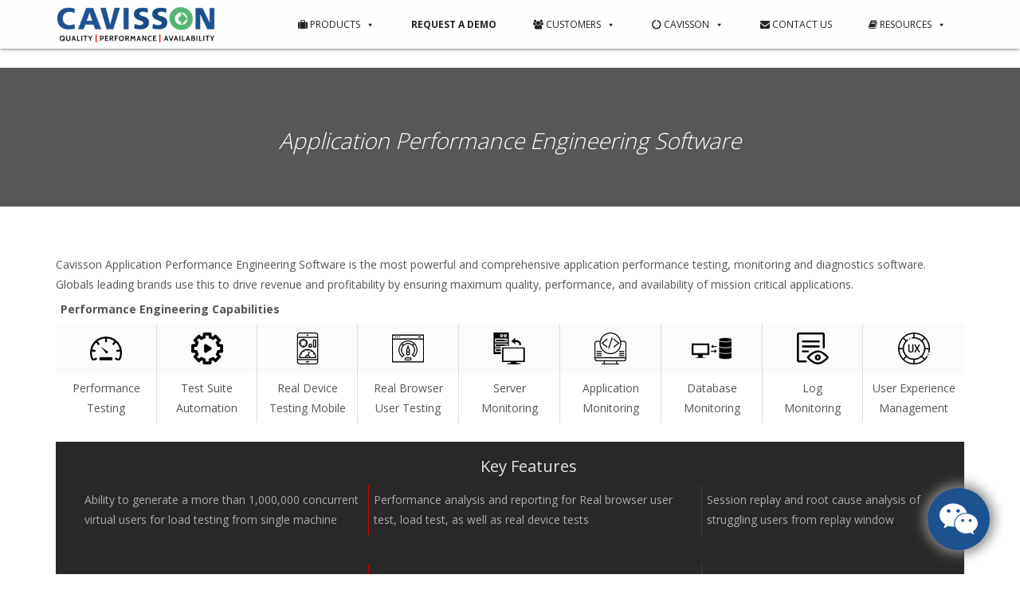

--- FILE ---
content_type: text/html; charset=UTF-8
request_url: https://www.cavisson.com/application-performance-engineering-software/
body_size: 21009
content:
<!DOCTYPE html>
<html lang="en-US" class="no-js">
<head>
	<meta charset="UTF-8">
	<meta name="viewport" content="width=device-width">	     <link rel="shortcut icon" href="?\cavisson.ico" >  	 
	<link rel="profile" href="http://gmpg.org/xfn/11">
	<link rel="pingback" href="https://www.cavisson.com/xmlrpc.php">


	
	<!--[if lt IE 9]>
	<script src="https://www.cavisson.com/wp-content/themes/onetone/js/html5.js"></script>
	<![endif]-->
<meta name='robots' content='index, follow, max-image-preview:large, max-snippet:-1, max-video-preview:-1' />

	<!-- This site is optimized with the Yoast SEO plugin v26.6 - https://yoast.com/wordpress/plugins/seo/ -->
	<title>Application Performance Engineering Software</title>
	<meta name="description" content="Cavisson is a leading provider of performance testing, monitoring and diagnostics software to improve quality performance and availability of enterprise applications." />
	<link rel="canonical" href="https://www.cavisson.com/application-performance-engineering-software/" />
	<meta property="og:locale" content="en_US" />
	<meta property="og:type" content="article" />
	<meta property="og:title" content="Application Performance Engineering Software" />
	<meta property="og:description" content="Cavisson is a leading provider of performance testing, monitoring and diagnostics software to improve quality performance and availability of enterprise applications." />
	<meta property="og:url" content="https://www.cavisson.com/application-performance-engineering-software/" />
	<meta property="og:site_name" content="Performance Testing, Monitoring &amp; Diagnostics Software | Cavisson" />
	<meta property="article:publisher" content="https://www.facebook.com/cavissonsystems/" />
	<meta property="article:modified_time" content="2022-10-06T07:19:30+00:00" />
	<meta property="og:image" content="https://www.cavisson.com/wp-content/themes/onetone/images/icons/performance-testing.png" />
	<meta name="twitter:card" content="summary_large_image" />
	<meta name="twitter:title" content="Application Performance Engineering Software" />
	<meta name="twitter:description" content="Cavisson is a leading provider of performance testing, monitoring and diagnostics software to improve quality performance and availability of enterprise applications." />
	<meta name="twitter:site" content="@CavissonSystems" />
	<meta name="twitter:label1" content="Est. reading time" />
	<meta name="twitter:data1" content="5 minutes" />
	<script type="application/ld+json" class="yoast-schema-graph">{"@context":"https://schema.org","@graph":[{"@type":"WebPage","@id":"https://www.cavisson.com/application-performance-engineering-software/","url":"https://www.cavisson.com/application-performance-engineering-software/","name":"Application Performance Engineering Software","isPartOf":{"@id":"https://www.cavisson.com/#website"},"primaryImageOfPage":{"@id":"https://www.cavisson.com/application-performance-engineering-software/#primaryimage"},"image":{"@id":"https://www.cavisson.com/application-performance-engineering-software/#primaryimage"},"thumbnailUrl":"https://www.cavisson.com/wp-content/themes/onetone/images/icons/performance-testing.png","datePublished":"2019-09-09T10:03:52+00:00","dateModified":"2022-10-06T07:19:30+00:00","description":"Cavisson is a leading provider of performance testing, monitoring and diagnostics software to improve quality performance and availability of enterprise applications.","breadcrumb":{"@id":"https://www.cavisson.com/application-performance-engineering-software/#breadcrumb"},"inLanguage":"en-US","potentialAction":[{"@type":"ReadAction","target":["https://www.cavisson.com/application-performance-engineering-software/"]}]},{"@type":"ImageObject","inLanguage":"en-US","@id":"https://www.cavisson.com/application-performance-engineering-software/#primaryimage","url":"https://www.cavisson.com/wp-content/themes/onetone/images/icons/performance-testing.png","contentUrl":"https://www.cavisson.com/wp-content/themes/onetone/images/icons/performance-testing.png"},{"@type":"BreadcrumbList","@id":"https://www.cavisson.com/application-performance-engineering-software/#breadcrumb","itemListElement":[{"@type":"ListItem","position":1,"name":"Home","item":"https://www.cavisson.com/"},{"@type":"ListItem","position":2,"name":"Application Performance Engineering Software"}]},{"@type":"WebSite","@id":"https://www.cavisson.com/#website","url":"https://www.cavisson.com/","name":"Performance Testing, Monitoring &amp; Diagnostics Software | Cavisson","description":"","publisher":{"@id":"https://www.cavisson.com/#organization"},"potentialAction":[{"@type":"SearchAction","target":{"@type":"EntryPoint","urlTemplate":"https://www.cavisson.com/?s={search_term_string}"},"query-input":{"@type":"PropertyValueSpecification","valueRequired":true,"valueName":"search_term_string"}}],"inLanguage":"en-US"},{"@type":"Organization","@id":"https://www.cavisson.com/#organization","name":"Cavisson Systems Inc.","url":"https://www.cavisson.com/","logo":{"@type":"ImageObject","inLanguage":"en-US","@id":"https://www.cavisson.com/#/schema/logo/image/","url":"https://www.cavisson.com/wp-content/uploads/2016/05/cavi_logo1.png","contentUrl":"https://www.cavisson.com/wp-content/uploads/2016/05/cavi_logo1.png","width":300,"height":58,"caption":"Cavisson Systems Inc."},"image":{"@id":"https://www.cavisson.com/#/schema/logo/image/"},"sameAs":["https://www.facebook.com/cavissonsystems/","https://x.com/CavissonSystems","https://www.linkedin.com/company/450651","https://www.youtube.com/channel/UCOi1ipfbx318hDCDvFKjrWg"]}]}</script>
	<!-- / Yoast SEO plugin. -->


<link rel='dns-prefetch' href='//fonts.googleapis.com' />
<link rel="alternate" type="application/rss+xml" title="Performance Testing, Monitoring &amp; Diagnostics Software | Cavisson &raquo; Feed" href="https://www.cavisson.com/feed/" />
<link rel="alternate" type="application/rss+xml" title="Performance Testing, Monitoring &amp; Diagnostics Software | Cavisson &raquo; Comments Feed" href="https://www.cavisson.com/comments/feed/" />
<link rel="alternate" title="oEmbed (JSON)" type="application/json+oembed" href="https://www.cavisson.com/wp-json/oembed/1.0/embed?url=https%3A%2F%2Fwww.cavisson.com%2Fapplication-performance-engineering-software%2F" />
<link rel="alternate" title="oEmbed (XML)" type="text/xml+oembed" href="https://www.cavisson.com/wp-json/oembed/1.0/embed?url=https%3A%2F%2Fwww.cavisson.com%2Fapplication-performance-engineering-software%2F&#038;format=xml" />
<style id='wp-img-auto-sizes-contain-inline-css' type='text/css'>
img:is([sizes=auto i],[sizes^="auto," i]){contain-intrinsic-size:3000px 1500px}
/*# sourceURL=wp-img-auto-sizes-contain-inline-css */
</style>
<link rel='stylesheet' id='twb-open-sans-css' href='https://fonts.googleapis.com/css?family=Open+Sans%3A300%2C400%2C500%2C600%2C700%2C800&#038;display=swap&#038;ver=6.9' type='text/css' media='all' />
<link rel='stylesheet' id='twbbwg-global-css' href='https://www.cavisson.com/wp-content/plugins/photo-gallery/booster/assets/css/global.css?ver=1.0.0' type='text/css' media='all' />
<style id='wp-emoji-styles-inline-css' type='text/css'>

	img.wp-smiley, img.emoji {
		display: inline !important;
		border: none !important;
		box-shadow: none !important;
		height: 1em !important;
		width: 1em !important;
		margin: 0 0.07em !important;
		vertical-align: -0.1em !important;
		background: none !important;
		padding: 0 !important;
	}
/*# sourceURL=wp-emoji-styles-inline-css */
</style>
<link rel='stylesheet' id='wp-block-library-css' href='https://www.cavisson.com/wp-includes/css/dist/block-library/style.min.css?ver=6.9' type='text/css' media='all' />
<style id='classic-theme-styles-inline-css' type='text/css'>
/*! This file is auto-generated */
.wp-block-button__link{color:#fff;background-color:#32373c;border-radius:9999px;box-shadow:none;text-decoration:none;padding:calc(.667em + 2px) calc(1.333em + 2px);font-size:1.125em}.wp-block-file__button{background:#32373c;color:#fff;text-decoration:none}
/*# sourceURL=/wp-includes/css/classic-themes.min.css */
</style>
<style id='wppb-content-restriction-start-style-inline-css' type='text/css'>


/*# sourceURL=https://www.cavisson.com/wp-content/plugins/profile-builder/assets/misc/gutenberg/blocks/build/content-restriction-start/style-index.css */
</style>
<style id='wppb-content-restriction-end-style-inline-css' type='text/css'>


/*# sourceURL=https://www.cavisson.com/wp-content/plugins/profile-builder/assets/misc/gutenberg/blocks/build/content-restriction-end/style-index.css */
</style>
<style id='wppb-edit-profile-style-inline-css' type='text/css'>


/*# sourceURL=https://www.cavisson.com/wp-content/plugins/profile-builder/assets/misc/gutenberg/blocks/build/edit-profile/style-index.css */
</style>
<style id='wppb-login-style-inline-css' type='text/css'>


/*# sourceURL=https://www.cavisson.com/wp-content/plugins/profile-builder/assets/misc/gutenberg/blocks/build/login/style-index.css */
</style>
<style id='wppb-recover-password-style-inline-css' type='text/css'>


/*# sourceURL=https://www.cavisson.com/wp-content/plugins/profile-builder/assets/misc/gutenberg/blocks/build/recover-password/style-index.css */
</style>
<style id='wppb-register-style-inline-css' type='text/css'>


/*# sourceURL=https://www.cavisson.com/wp-content/plugins/profile-builder/assets/misc/gutenberg/blocks/build/register/style-index.css */
</style>
<style id='global-styles-inline-css' type='text/css'>
:root{--wp--preset--aspect-ratio--square: 1;--wp--preset--aspect-ratio--4-3: 4/3;--wp--preset--aspect-ratio--3-4: 3/4;--wp--preset--aspect-ratio--3-2: 3/2;--wp--preset--aspect-ratio--2-3: 2/3;--wp--preset--aspect-ratio--16-9: 16/9;--wp--preset--aspect-ratio--9-16: 9/16;--wp--preset--color--black: #000000;--wp--preset--color--cyan-bluish-gray: #abb8c3;--wp--preset--color--white: #ffffff;--wp--preset--color--pale-pink: #f78da7;--wp--preset--color--vivid-red: #cf2e2e;--wp--preset--color--luminous-vivid-orange: #ff6900;--wp--preset--color--luminous-vivid-amber: #fcb900;--wp--preset--color--light-green-cyan: #7bdcb5;--wp--preset--color--vivid-green-cyan: #00d084;--wp--preset--color--pale-cyan-blue: #8ed1fc;--wp--preset--color--vivid-cyan-blue: #0693e3;--wp--preset--color--vivid-purple: #9b51e0;--wp--preset--gradient--vivid-cyan-blue-to-vivid-purple: linear-gradient(135deg,rgb(6,147,227) 0%,rgb(155,81,224) 100%);--wp--preset--gradient--light-green-cyan-to-vivid-green-cyan: linear-gradient(135deg,rgb(122,220,180) 0%,rgb(0,208,130) 100%);--wp--preset--gradient--luminous-vivid-amber-to-luminous-vivid-orange: linear-gradient(135deg,rgb(252,185,0) 0%,rgb(255,105,0) 100%);--wp--preset--gradient--luminous-vivid-orange-to-vivid-red: linear-gradient(135deg,rgb(255,105,0) 0%,rgb(207,46,46) 100%);--wp--preset--gradient--very-light-gray-to-cyan-bluish-gray: linear-gradient(135deg,rgb(238,238,238) 0%,rgb(169,184,195) 100%);--wp--preset--gradient--cool-to-warm-spectrum: linear-gradient(135deg,rgb(74,234,220) 0%,rgb(151,120,209) 20%,rgb(207,42,186) 40%,rgb(238,44,130) 60%,rgb(251,105,98) 80%,rgb(254,248,76) 100%);--wp--preset--gradient--blush-light-purple: linear-gradient(135deg,rgb(255,206,236) 0%,rgb(152,150,240) 100%);--wp--preset--gradient--blush-bordeaux: linear-gradient(135deg,rgb(254,205,165) 0%,rgb(254,45,45) 50%,rgb(107,0,62) 100%);--wp--preset--gradient--luminous-dusk: linear-gradient(135deg,rgb(255,203,112) 0%,rgb(199,81,192) 50%,rgb(65,88,208) 100%);--wp--preset--gradient--pale-ocean: linear-gradient(135deg,rgb(255,245,203) 0%,rgb(182,227,212) 50%,rgb(51,167,181) 100%);--wp--preset--gradient--electric-grass: linear-gradient(135deg,rgb(202,248,128) 0%,rgb(113,206,126) 100%);--wp--preset--gradient--midnight: linear-gradient(135deg,rgb(2,3,129) 0%,rgb(40,116,252) 100%);--wp--preset--font-size--small: 13px;--wp--preset--font-size--medium: 20px;--wp--preset--font-size--large: 36px;--wp--preset--font-size--x-large: 42px;--wp--preset--spacing--20: 0.44rem;--wp--preset--spacing--30: 0.67rem;--wp--preset--spacing--40: 1rem;--wp--preset--spacing--50: 1.5rem;--wp--preset--spacing--60: 2.25rem;--wp--preset--spacing--70: 3.38rem;--wp--preset--spacing--80: 5.06rem;--wp--preset--shadow--natural: 6px 6px 9px rgba(0, 0, 0, 0.2);--wp--preset--shadow--deep: 12px 12px 50px rgba(0, 0, 0, 0.4);--wp--preset--shadow--sharp: 6px 6px 0px rgba(0, 0, 0, 0.2);--wp--preset--shadow--outlined: 6px 6px 0px -3px rgb(255, 255, 255), 6px 6px rgb(0, 0, 0);--wp--preset--shadow--crisp: 6px 6px 0px rgb(0, 0, 0);}:where(.is-layout-flex){gap: 0.5em;}:where(.is-layout-grid){gap: 0.5em;}body .is-layout-flex{display: flex;}.is-layout-flex{flex-wrap: wrap;align-items: center;}.is-layout-flex > :is(*, div){margin: 0;}body .is-layout-grid{display: grid;}.is-layout-grid > :is(*, div){margin: 0;}:where(.wp-block-columns.is-layout-flex){gap: 2em;}:where(.wp-block-columns.is-layout-grid){gap: 2em;}:where(.wp-block-post-template.is-layout-flex){gap: 1.25em;}:where(.wp-block-post-template.is-layout-grid){gap: 1.25em;}.has-black-color{color: var(--wp--preset--color--black) !important;}.has-cyan-bluish-gray-color{color: var(--wp--preset--color--cyan-bluish-gray) !important;}.has-white-color{color: var(--wp--preset--color--white) !important;}.has-pale-pink-color{color: var(--wp--preset--color--pale-pink) !important;}.has-vivid-red-color{color: var(--wp--preset--color--vivid-red) !important;}.has-luminous-vivid-orange-color{color: var(--wp--preset--color--luminous-vivid-orange) !important;}.has-luminous-vivid-amber-color{color: var(--wp--preset--color--luminous-vivid-amber) !important;}.has-light-green-cyan-color{color: var(--wp--preset--color--light-green-cyan) !important;}.has-vivid-green-cyan-color{color: var(--wp--preset--color--vivid-green-cyan) !important;}.has-pale-cyan-blue-color{color: var(--wp--preset--color--pale-cyan-blue) !important;}.has-vivid-cyan-blue-color{color: var(--wp--preset--color--vivid-cyan-blue) !important;}.has-vivid-purple-color{color: var(--wp--preset--color--vivid-purple) !important;}.has-black-background-color{background-color: var(--wp--preset--color--black) !important;}.has-cyan-bluish-gray-background-color{background-color: var(--wp--preset--color--cyan-bluish-gray) !important;}.has-white-background-color{background-color: var(--wp--preset--color--white) !important;}.has-pale-pink-background-color{background-color: var(--wp--preset--color--pale-pink) !important;}.has-vivid-red-background-color{background-color: var(--wp--preset--color--vivid-red) !important;}.has-luminous-vivid-orange-background-color{background-color: var(--wp--preset--color--luminous-vivid-orange) !important;}.has-luminous-vivid-amber-background-color{background-color: var(--wp--preset--color--luminous-vivid-amber) !important;}.has-light-green-cyan-background-color{background-color: var(--wp--preset--color--light-green-cyan) !important;}.has-vivid-green-cyan-background-color{background-color: var(--wp--preset--color--vivid-green-cyan) !important;}.has-pale-cyan-blue-background-color{background-color: var(--wp--preset--color--pale-cyan-blue) !important;}.has-vivid-cyan-blue-background-color{background-color: var(--wp--preset--color--vivid-cyan-blue) !important;}.has-vivid-purple-background-color{background-color: var(--wp--preset--color--vivid-purple) !important;}.has-black-border-color{border-color: var(--wp--preset--color--black) !important;}.has-cyan-bluish-gray-border-color{border-color: var(--wp--preset--color--cyan-bluish-gray) !important;}.has-white-border-color{border-color: var(--wp--preset--color--white) !important;}.has-pale-pink-border-color{border-color: var(--wp--preset--color--pale-pink) !important;}.has-vivid-red-border-color{border-color: var(--wp--preset--color--vivid-red) !important;}.has-luminous-vivid-orange-border-color{border-color: var(--wp--preset--color--luminous-vivid-orange) !important;}.has-luminous-vivid-amber-border-color{border-color: var(--wp--preset--color--luminous-vivid-amber) !important;}.has-light-green-cyan-border-color{border-color: var(--wp--preset--color--light-green-cyan) !important;}.has-vivid-green-cyan-border-color{border-color: var(--wp--preset--color--vivid-green-cyan) !important;}.has-pale-cyan-blue-border-color{border-color: var(--wp--preset--color--pale-cyan-blue) !important;}.has-vivid-cyan-blue-border-color{border-color: var(--wp--preset--color--vivid-cyan-blue) !important;}.has-vivid-purple-border-color{border-color: var(--wp--preset--color--vivid-purple) !important;}.has-vivid-cyan-blue-to-vivid-purple-gradient-background{background: var(--wp--preset--gradient--vivid-cyan-blue-to-vivid-purple) !important;}.has-light-green-cyan-to-vivid-green-cyan-gradient-background{background: var(--wp--preset--gradient--light-green-cyan-to-vivid-green-cyan) !important;}.has-luminous-vivid-amber-to-luminous-vivid-orange-gradient-background{background: var(--wp--preset--gradient--luminous-vivid-amber-to-luminous-vivid-orange) !important;}.has-luminous-vivid-orange-to-vivid-red-gradient-background{background: var(--wp--preset--gradient--luminous-vivid-orange-to-vivid-red) !important;}.has-very-light-gray-to-cyan-bluish-gray-gradient-background{background: var(--wp--preset--gradient--very-light-gray-to-cyan-bluish-gray) !important;}.has-cool-to-warm-spectrum-gradient-background{background: var(--wp--preset--gradient--cool-to-warm-spectrum) !important;}.has-blush-light-purple-gradient-background{background: var(--wp--preset--gradient--blush-light-purple) !important;}.has-blush-bordeaux-gradient-background{background: var(--wp--preset--gradient--blush-bordeaux) !important;}.has-luminous-dusk-gradient-background{background: var(--wp--preset--gradient--luminous-dusk) !important;}.has-pale-ocean-gradient-background{background: var(--wp--preset--gradient--pale-ocean) !important;}.has-electric-grass-gradient-background{background: var(--wp--preset--gradient--electric-grass) !important;}.has-midnight-gradient-background{background: var(--wp--preset--gradient--midnight) !important;}.has-small-font-size{font-size: var(--wp--preset--font-size--small) !important;}.has-medium-font-size{font-size: var(--wp--preset--font-size--medium) !important;}.has-large-font-size{font-size: var(--wp--preset--font-size--large) !important;}.has-x-large-font-size{font-size: var(--wp--preset--font-size--x-large) !important;}
:where(.wp-block-post-template.is-layout-flex){gap: 1.25em;}:where(.wp-block-post-template.is-layout-grid){gap: 1.25em;}
:where(.wp-block-term-template.is-layout-flex){gap: 1.25em;}:where(.wp-block-term-template.is-layout-grid){gap: 1.25em;}
:where(.wp-block-columns.is-layout-flex){gap: 2em;}:where(.wp-block-columns.is-layout-grid){gap: 2em;}
:root :where(.wp-block-pullquote){font-size: 1.5em;line-height: 1.6;}
/*# sourceURL=global-styles-inline-css */
</style>
<link rel='stylesheet' id='bwg_fonts-css' href='https://www.cavisson.com/wp-content/plugins/photo-gallery/css/bwg-fonts/fonts.css?ver=0.0.1' type='text/css' media='all' />
<link rel='stylesheet' id='sumoselect-css' href='https://www.cavisson.com/wp-content/plugins/photo-gallery/css/sumoselect.min.css?ver=3.4.6' type='text/css' media='all' />
<link rel='stylesheet' id='mCustomScrollbar-css' href='https://www.cavisson.com/wp-content/plugins/photo-gallery/css/jquery.mCustomScrollbar.min.css?ver=3.1.5' type='text/css' media='all' />
<link rel='stylesheet' id='bwg_googlefonts-css' href='https://fonts.googleapis.com/css?family=Ubuntu&#038;subset=greek,latin,greek-ext,vietnamese,cyrillic-ext,latin-ext,cyrillic' type='text/css' media='all' />
<link rel='stylesheet' id='bwg_frontend-css' href='https://www.cavisson.com/wp-content/plugins/photo-gallery/css/styles.min.css?ver=1.8.35' type='text/css' media='all' />
<link rel='stylesheet' id='wpsm_tabs_r-font-awesome-front-css' href='https://www.cavisson.com/wp-content/plugins/tabs-responsive/assets/css/font-awesome/css/font-awesome.min.css?ver=6.9' type='text/css' media='all' />
<link rel='stylesheet' id='wpsm_tabs_r_bootstrap-front-css' href='https://www.cavisson.com/wp-content/plugins/tabs-responsive/assets/css/bootstrap-front.css?ver=6.9' type='text/css' media='all' />
<link rel='stylesheet' id='wpsm_tabs_r_animate-css' href='https://www.cavisson.com/wp-content/plugins/tabs-responsive/assets/css/animate.css?ver=6.9' type='text/css' media='all' />
<link rel='stylesheet' id='topbar-css' href='https://www.cavisson.com/wp-content/plugins/top-bar/inc/../css/topbar_style.css?ver=6.9' type='text/css' media='all' />
<link rel='stylesheet' id='wpsw_social-icons-css' href='https://www.cavisson.com/wp-content/plugins/wp-social-widget/assets/css/social-icons.css?ver=2.3.1' type='text/css' media='all' />
<link rel='stylesheet' id='wpsw_social-css-css' href='https://www.cavisson.com/wp-content/plugins/wp-social-widget/assets/css/social-style.css?ver=2.3.1' type='text/css' media='all' />
<link rel='stylesheet' id='megamenu-css' href='https://www.cavisson.com/wp-content/uploads/maxmegamenu/style.css?ver=73c18c' type='text/css' media='all' />
<link rel='stylesheet' id='dashicons-css' href='https://www.cavisson.com/wp-includes/css/dashicons.min.css?ver=6.9' type='text/css' media='all' />
<link rel='stylesheet' id='font-awesome-css' href='https://www.cavisson.com/wp-content/plugins/elementor/assets/lib/font-awesome/css/font-awesome.min.css?ver=4.7.0' type='text/css' media='all' />
<link rel='stylesheet' id='bootstrap-css' href='https://www.cavisson.com/wp-content/plugins/magee-shortcodes/assets/bootstrap/css/bootstrap.min.css?ver=3.3.7' type='text/css' media='' />
<link rel='stylesheet' id='owl.carousel-css' href='https://www.cavisson.com/wp-content/themes/onetone/plugins/owl-carousel/assets/owl.carousel.css?ver=6.9' type='text/css' media='' />
<link rel='stylesheet' id='onetone-main-css' href='https://www.cavisson.com/wp-content/themes/onetone/style.css?ver=3.0.6' type='text/css' media='all' />
<style id='onetone-main-inline-css' type='text/css'>
header .site-name,header .site-description,header .site-tagline{display:none;}.site{}.fxd-header {
		background-color: rgba(249,249,249,1);
		}.main-header {
		background-color: rgba(247,247,247,1);
		}.fxd-header{background-color: rgba(249,249,249,1);}
.fxd-header .site-nav > ul > li > a {font-size:14px;}
.fxd-header img.site-logo{ margin-left:20px;}
.top-bar{display:block;}.site-nav > ul > li > a{padding-top:0px}.site-nav > ul > li > a{padding-bottom:0px}.post-inner,.page-inner{padding-top:55px;}.post-inner,.page-inner{padding-bottom:40px;}.post-inner,.page-inner{padding-top:30px;}.post-inner,.page-inner{padding-bottom:30px;}.col-lg-1, .col-lg-10, .col-lg-11, .col-lg-12, .col-lg-2, .col-lg-3, .col-lg-4, .col-lg-5, .col-lg-6, .col-lg-7, .col-lg-8, .col-lg-9, .col-md-1, .col-md-10, .col-md-11, .col-md-12, .col-md-2, .col-md-3, .col-md-4, .col-md-5, .col-md-6, .col-md-7, .col-md-8, .col-md-9, .col-sm-1, .col-sm-10, .col-sm-11, .col-sm-12, .col-sm-2, .col-sm-3, .col-sm-4, .col-sm-5, .col-sm-6, .col-sm-7, .col-sm-8, .col-sm-9, .col-xs-1, .col-xs-10, .col-xs-11, .col-xs-12, .col-xs-2, .col-xs-3, .col-xs-4, .col-xs-5, .col-xs-6, .col-xs-7, .col-xs-8, .col-xs-9{margin-top:0px;}.col-lg-1, .col-lg-10, .col-lg-11, .col-lg-12, .col-lg-2, .col-lg-3, .col-lg-4, .col-lg-5, .col-lg-6, .col-lg-7, .col-lg-8, .col-lg-9, .col-md-1, .col-md-10, .col-md-11, .col-md-12, .col-md-2, .col-md-3, .col-md-4, .col-md-5, .col-md-6, .col-md-7, .col-md-8, .col-md-9, .col-sm-1, .col-sm-10, .col-sm-11, .col-sm-12, .col-sm-2, .col-sm-3, .col-sm-4, .col-sm-5, .col-sm-6, .col-sm-7, .col-sm-8, .col-sm-9, .col-xs-1, .col-xs-10, .col-xs-11, .col-xs-12, .col-xs-2, .col-xs-3, .col-xs-4, .col-xs-5, .col-xs-6, .col-xs-7, .col-xs-8, .col-xs-9{margin-bottom:20px;}#menu-main > li > a {color:#0a0a0a;}section.home-section-1 .section-title{text-align:center ;}
section.home-section-1 .section-title{font-size:64px;font-weight:normal;color:#ffffff;}
section.home-section-1 .magee-heading{font-size:64px;font-weight:normal;color:#ffffff;}
section.home-section-2 .section-title{text-align:center ;}
section.home-section-2 .section-title{font-size:48px;font-weight:normal;color:#666666;}
section.home-section-3 .section-title{text-align:center ;}
section.home-section-3 .section-title{font-size:48px;font-weight:normal;color:#666666;}
section.home-section-4 .section-title{text-align:center ;}
section.home-section-4 .section-title{font-size:36px;font-weight:bold;color:#666666;}
section.home-section-5 .section-title{text-align:center ;}
section.home-section-5 .section-title{font-size:36px;font-weight:bold;color:#666666;}
section.home-section-6 .section-title{text-align:center ;}
section.home-section-6 .section-title{font-size:36px;font-weight:bold;color:#ffffff;}
section.home-section-7 .section-title{text-align:center ;}
section.home-section-7 .section-title{font-size:36px;font-weight:bold;color:#ffffff;}
section.home-section-8 .section-title{text-align:center ;}
section.home-section-8 .section-title{font-size:36px;font-weight:bold;color:#666666;}
section.home-section-9 .section-title{text-align:center ;}
section.home-section-9 .section-title{font-size:36px;font-weight:bold;color:#666666;}
section.home-section-10 .section-title{text-align:center ;}
section.home-section-10 .section-title{font-size:36px;font-weight:normal;color:#666666;}
section.home-section-11 .section-title{text-align:center ;}
section.home-section-11 .section-title{font-size:14px;font-weight:normal;color:#666666;}
section.home-section-12 .section-title{text-align:center ;}
section.home-section-12 .section-title{font-size:14px;font-weight:normal;color:#666666;}
section.home-section-13 .section-title{text-align:center ;}
section.home-section-13 .section-title{font-size:14px;font-weight:normal;color:#666666;}
section.home-section-14 .section-title{text-align:center ;}
section.home-section-14 .section-title{font-size:36px;font-weight:normal;color:#666666;}
section.home-section-15 .section-title{text-align:center ;}
section.home-section-15 .section-title{font-size:36px;font-weight:normal;color:#666666;}

	section.home-section-1 .home-section-content,
	section.home-section-1 p{font-size:18px;font-weight:normal;color:#ffffff;}
section.home-section-1 .home-section-content{text-align:center}
section.home-section-1 {}

	section.home-section-2 .home-section-content,
	section.home-section-2 p{font-size:14px;font-weight:normal;color:#666666;}
section.home-section-2 .home-section-content{text-align:center}
section.home-section-2 {padding:50px 0 50px;
background-color:#ffffff;}

	section.home-section-3 .home-section-content,
	section.home-section-3 p{font-size:14px;font-weight:normal;color:#666666;}
section.home-section-3 .home-section-content{text-align:center}
section.home-section-3 {padding:70px 0 20px 0;
background:url(https://www.cavisson.com/wp-content/themes/onetone/images/home/products_bg.jpg)  no-repeat center center scroll;background-color:#ffffff;}

	section.home-section-4 .home-section-content,
	section.home-section-4 p{font-size:14px;font-weight:normal;color:#666666;}
section.home-section-4 .home-section-content{text-align:center}
section.home-section-4 {padding:30px 0 50px 0;
background-color:#191919;}

	section.home-section-5 .home-section-content,
	section.home-section-5 p{font-size:14px;font-weight:normal;color:#666666;}
section.home-section-5 .home-section-content{text-align:center}
section.home-section-5 {padding:60px 0 60px 0;
background-color:#ffffff;}

	section.home-section-6 .home-section-content,
	section.home-section-6 p{font-size:14px;font-weight:normal;color:#ffffff;}
section.home-section-6 .home-section-content{text-align:center}
section.home-section-6 {padding:50px 0;
background:url(https://www.cavisson.com/wp-content/uploads/2020/10/y-cavisson.jpg)  repeat center center scroll;background-color:#ffffff;}

	section.home-section-7 .home-section-content,
	section.home-section-7 p{font-size:14px;font-weight:normal;color:#ffffff;}
section.home-section-7 .home-section-content{text-align:center}
section.home-section-7 {padding:10px 0 50px;
background:url(https://www.mageewp.com/onetone/wp-content/uploads/sites/17/2015/11/123.jpg)  no-repeat bottom center scroll;background-color:#eda869;}

	section.home-section-8 .home-section-content,
	section.home-section-8 p{font-size:14px;font-weight:normal;color:#666666;}
section.home-section-8 .home-section-content{text-align:left}
section.home-section-8 {padding:50px 0;
background-color:#ffffff;}

	section.home-section-9 .home-section-content,
	section.home-section-9 p{font-size:14px;font-weight:normal;color:#666666;}
section.home-section-9 .home-section-content{text-align:center}
section.home-section-9 {padding:50px 0;
background:url(https://www.mageewp.com/onetone/wp-content/uploads/sites/17/2015/11/last4.jpg)  repeat top left scroll;}

	section.home-section-10 .home-section-content,
	section.home-section-10 p{font-size:14px;font-weight:normal;color:#666666;}
section.home-section-10 .home-section-content{text-align:center}
section.home-section-10 {padding:50px 0 50px 0;
background-color:#ffffff;}

	section.home-section-11 .home-section-content,
	section.home-section-11 p{font-size:14px;font-weight:normal;color:#666666;}
section.home-section-11 .home-section-content{text-align:center}
section.home-section-11 {padding:30px 0 40px 0;
background-color:#ffffff;}

	section.home-section-12 .home-section-content,
	section.home-section-12 p{font-size:14px;font-weight:normal;color:#666666;}
section.home-section-12 .home-section-content{text-align:center}
section.home-section-12 {padding:40px 0 40px 0;
background-color:#f8fafb;}

	section.home-section-13 .home-section-content,
	section.home-section-13 p{font-size:14px;font-weight:normal;color:#666666;}
section.home-section-13 {padding:40px 0 40px 0;
background-color:#ffffff;}

	section.home-section-14 .home-section-content,
	section.home-section-14 p{font-size:36px;font-weight:normal;color:#666666;}
section.home-section-14 {}

	section.home-section-15 .home-section-content,
	section.home-section-15 p{font-size:36px;font-weight:normal;color:#666666;}
section.home-section-15 {}
body{margin:0px;}
/*# sourceURL=onetone-main-inline-css */
</style>
<link rel='stylesheet' id='onetone-onetone-css' href='https://www.cavisson.com/wp-content/themes/onetone/css/cavi-style.css?ver=3.0.6' type='text/css' media='' />
<link rel='stylesheet' id='onetone-home-css' href='https://www.cavisson.com/wp-content/themes/onetone/css/home.css?ver=3.0.6' type='text/css' media='' />
<link rel='stylesheet' id='mm-compiled-options-mobmenu-css' href='https://www.cavisson.com/wp-content/uploads/dynamic-mobmenu.css?ver=2.8.8-351' type='text/css' media='all' />
<link rel='stylesheet' id='mm-google-webfont-dosis-css' href='//fonts.googleapis.com/css?family=Dosis%3Ainherit%2C400&#038;subset=latin%2Clatin-ext&#038;ver=6.9' type='text/css' media='all' />
<link rel='stylesheet' id='mm-google-webfont-roboto-css' href='//fonts.googleapis.com/css?family=Roboto%3Ainherit%2C400&#038;subset=latin%2Clatin-ext&#038;ver=6.9' type='text/css' media='all' />
<link rel='stylesheet' id='cssmobmenu-icons-css' href='https://www.cavisson.com/wp-content/plugins/mobile-menu/includes/css/mobmenu-icons.css?ver=6.9' type='text/css' media='all' />
<link rel='stylesheet' id='cssmobmenu-css' href='https://www.cavisson.com/wp-content/plugins/mobile-menu/includes/css/mobmenu.css?ver=2.8.8' type='text/css' media='all' />
<link rel='stylesheet' id='wppb_stylesheet-css' href='https://www.cavisson.com/wp-content/plugins/profile-builder/assets/css/style-front-end.css?ver=3.15.2' type='text/css' media='all' />
<script type="text/javascript" src="https://www.cavisson.com/wp-includes/js/jquery/jquery.min.js?ver=3.7.1" id="jquery-core-js"></script>
<script type="text/javascript" src="https://www.cavisson.com/wp-includes/js/jquery/jquery-migrate.min.js?ver=3.4.1" id="jquery-migrate-js"></script>
<script type="text/javascript" src="https://www.cavisson.com/wp-content/plugins/photo-gallery/booster/assets/js/circle-progress.js?ver=1.2.2" id="twbbwg-circle-js"></script>
<script type="text/javascript" id="twbbwg-global-js-extra">
/* <![CDATA[ */
var twb = {"nonce":"4a32777039","ajax_url":"https://www.cavisson.com/wp-admin/admin-ajax.php","plugin_url":"https://www.cavisson.com/wp-content/plugins/photo-gallery/booster","href":"https://www.cavisson.com/wp-admin/admin.php?page=twbbwg_photo-gallery"};
var twb = {"nonce":"4a32777039","ajax_url":"https://www.cavisson.com/wp-admin/admin-ajax.php","plugin_url":"https://www.cavisson.com/wp-content/plugins/photo-gallery/booster","href":"https://www.cavisson.com/wp-admin/admin.php?page=twbbwg_photo-gallery"};
//# sourceURL=twbbwg-global-js-extra
/* ]]> */
</script>
<script type="text/javascript" src="https://www.cavisson.com/wp-content/plugins/photo-gallery/booster/assets/js/global.js?ver=1.0.0" id="twbbwg-global-js"></script>
<script type="text/javascript" src="https://www.cavisson.com/wp-content/plugins/photo-gallery/js/jquery.sumoselect.min.js?ver=3.4.6" id="sumoselect-js"></script>
<script type="text/javascript" src="https://www.cavisson.com/wp-content/plugins/photo-gallery/js/tocca.min.js?ver=2.0.9" id="bwg_mobile-js"></script>
<script type="text/javascript" src="https://www.cavisson.com/wp-content/plugins/photo-gallery/js/jquery.mCustomScrollbar.concat.min.js?ver=3.1.5" id="mCustomScrollbar-js"></script>
<script type="text/javascript" src="https://www.cavisson.com/wp-content/plugins/photo-gallery/js/jquery.fullscreen.min.js?ver=0.6.0" id="jquery-fullscreen-js"></script>
<script type="text/javascript" id="bwg_frontend-js-extra">
/* <![CDATA[ */
var bwg_objectsL10n = {"bwg_field_required":"field is required.","bwg_mail_validation":"This is not a valid email address.","bwg_search_result":"There are no images matching your search.","bwg_select_tag":"Select Tag","bwg_order_by":"Order By","bwg_search":"Search","bwg_show_ecommerce":"Show Ecommerce","bwg_hide_ecommerce":"Hide Ecommerce","bwg_show_comments":"Show Comments","bwg_hide_comments":"Hide Comments","bwg_restore":"Restore","bwg_maximize":"Maximize","bwg_fullscreen":"Fullscreen","bwg_exit_fullscreen":"Exit Fullscreen","bwg_search_tag":"SEARCH...","bwg_tag_no_match":"No tags found","bwg_all_tags_selected":"All tags selected","bwg_tags_selected":"tags selected","play":"Play","pause":"Pause","is_pro":"","bwg_play":"Play","bwg_pause":"Pause","bwg_hide_info":"Hide info","bwg_show_info":"Show info","bwg_hide_rating":"Hide rating","bwg_show_rating":"Show rating","ok":"Ok","cancel":"Cancel","select_all":"Select all","lazy_load":"0","lazy_loader":"https://www.cavisson.com/wp-content/plugins/photo-gallery/images/ajax_loader.png","front_ajax":"0","bwg_tag_see_all":"see all tags","bwg_tag_see_less":"see less tags"};
//# sourceURL=bwg_frontend-js-extra
/* ]]> */
</script>
<script type="text/javascript" src="https://www.cavisson.com/wp-content/plugins/photo-gallery/js/scripts.min.js?ver=1.8.35" id="bwg_frontend-js"></script>
<script type="text/javascript" src="https://www.cavisson.com/wp-content/plugins/sticky-menu-or-anything-on-scroll/assets/js/jq-sticky-anything.min.js?ver=2.1.1" id="stickyAnythingLib-js"></script>
<script type="text/javascript" id="topbar_frontjs-js-extra">
/* <![CDATA[ */
var tpbr_settings = {"fixed":"notfixed","user_who":"notloggedin","guests_or_users":"all","message":"\u003Cdiv class=\"row\"\u003E\u003Cnav class=\"cav-top-bar\"\u003E\u003Cdiv class=\"cav-top-bar-left\"\u003ECavisson Systems Inc.\u003C/div\u003E\u003Cdiv class=\"cav-top-bar-rght\"\u003E\u003Cspan\u003E\u003Ci class=\"fa fa-envelope\"\u003E\u003C/i\u003E salesone@cavisson.com\u003C/span\u003E\u003Cspan\u003E\u003Ci class=\"fa fa-phone\"\u003E\u003C/i\u003E US +1 646-968-0565 \u003C/span\u003E\u003C!---\u003Cspan\u003E\u003Ci class=\"fa fa-phone\"\u003E\u003C/i\u003E Asia  +91-996-0224440\u003C/span\u003E---\u003E\u003Cspan\u003E\u003Ci class=\"fa fa-headphones\"\u003E\u003C/i\u003E Support  +1-800-701-6125 / +91-120-4110720 \u003C/span\u003E\u003C/div\u003E\u003C/ul\u003E\u003C/nav\u003E\u003C/div\u003E","status":"inactive","yn_button":"nobutton","color":"#dbdbdb","button_text":"","button_url":"","button_behavior":"samewindow","is_admin_bar":"no","detect_sticky":"0"};
//# sourceURL=topbar_frontjs-js-extra
/* ]]> */
</script>
<script type="text/javascript" src="https://www.cavisson.com/wp-content/plugins/top-bar/inc/../js/tpbr_front.min.js?ver=6.9" id="topbar_frontjs-js"></script>
<script type="text/javascript" src="https://www.cavisson.com/wp-content/plugins/magee-shortcodes/assets/bootstrap/js/bootstrap.min.js?ver=3.3.7" id="bootstrap-js"></script>
<script type="text/javascript" src="https://www.cavisson.com/wp-content/themes/onetone/plugins/jquery.nav.js?ver=1.4.14%20" id="onetone-nav-js"></script>
<script type="text/javascript" src="https://www.cavisson.com/wp-content/themes/onetone/plugins/jquery.scrollTo.js?ver=1.4.14%20" id="onetone-scrollTo-js"></script>
<script type="text/javascript" src="https://www.cavisson.com/wp-content/plugins/mobile-menu/includes/js/mobmenu.js?ver=2.8.8" id="mobmenujs-js"></script>
<link rel="https://api.w.org/" href="https://www.cavisson.com/wp-json/" /><link rel="alternate" title="JSON" type="application/json" href="https://www.cavisson.com/wp-json/wp/v2/pages/14270" /><link rel="EditURI" type="application/rsd+xml" title="RSD" href="https://www.cavisson.com/xmlrpc.php?rsd" />
<meta name="generator" content="WordPress 6.9" />
<link rel='shortlink' href='https://www.cavisson.com/?p=14270' />
<meta name="generator" content="Elementor 3.34.0; features: additional_custom_breakpoints; settings: css_print_method-external, google_font-enabled, font_display-swap">
			<style>
				.e-con.e-parent:nth-of-type(n+4):not(.e-lazyloaded):not(.e-no-lazyload),
				.e-con.e-parent:nth-of-type(n+4):not(.e-lazyloaded):not(.e-no-lazyload) * {
					background-image: none !important;
				}
				@media screen and (max-height: 1024px) {
					.e-con.e-parent:nth-of-type(n+3):not(.e-lazyloaded):not(.e-no-lazyload),
					.e-con.e-parent:nth-of-type(n+3):not(.e-lazyloaded):not(.e-no-lazyload) * {
						background-image: none !important;
					}
				}
				@media screen and (max-height: 640px) {
					.e-con.e-parent:nth-of-type(n+2):not(.e-lazyloaded):not(.e-no-lazyload),
					.e-con.e-parent:nth-of-type(n+2):not(.e-lazyloaded):not(.e-no-lazyload) * {
						background-image: none !important;
					}
				}
			</style>
			<style type="text/css" id="custom-background-css">
body.custom-background { background-color: #ffffff; }
</style>
	<link rel="icon" href="https://www.cavisson.com/wp-content/uploads/2016/05/cropped-Cavisson-32x32.png" sizes="32x32" />
<link rel="icon" href="https://www.cavisson.com/wp-content/uploads/2016/05/cropped-Cavisson-192x192.png" sizes="192x192" />
<link rel="apple-touch-icon" href="https://www.cavisson.com/wp-content/uploads/2016/05/cropped-Cavisson-180x180.png" />
<meta name="msapplication-TileImage" content="https://www.cavisson.com/wp-content/uploads/2016/05/cropped-Cavisson-270x270.png" />
<style type="text/css">/** Mega Menu CSS: fs **/</style>

</head>

  <!-- To display the resources button one at a time modifyed wp..for cavisson systems -->

  <script type="text/javascript">
      jQuery(document).ready(function() {                 
          jQuery("#mega-menu-item-3251").css('display','inline-block');
      });
      
  </script>
  
   <!-- end of the script for hiding the buttons -->






<body class="wp-singular page-template-default page page-id-14270 custom-background wp-theme-onetone blog mega-menu-primary mega-menu-home-menu mega-menu-top-bar-menu mob-menu-slideout-over elementor-default elementor-kit-24079">
	<div class="wrapper">
		<div class="top-wrap">
                    <!--Header-->
            <header class="header-wrap logo-left ">
                             <div class="top-bar">
                    <div class="container">
                        <div class="top-bar-left">
                            <div class="top-bar-info"></div>                      
                        </div>
                        <div class="top-bar-right">
                          <div class="top-bar-info"></div>                        </div>
                    </div>
                </div>
                                 
                <div class="main-header ">
                    <div class="container">
                        <div class="logo-box">
                                                
                            <a href="https://www.cavisson.com/">
                            <img class="site-logo normal_logo" alt="Performance Testing, Monitoring &amp; Diagnostics Software | Cavisson" src="https://www.cavisson.com/wp-content/themes/onetone/images/logo/logo_original.png" />
                            </a>
                                                                                     <div class="name-box" style=" display:block;">
                                <a href="https://www.cavisson.com/"><h1 class="site-name">Performance Testing, Monitoring &amp; Diagnostics Software | Cavisson</h1></a>
                                <span class="site-tagline"></span>
                            </div>
                            
                        </div>
                        <button class="site-nav-toggle">
                            <span class="sr-only">Toggle navigation</span>
                            <i class="fa fa-bars fa-2x"></i>
                        </button>
                        <nav class="site-nav" role="navigation">
                            <div id="mega-menu-wrap-primary" class="mega-menu-wrap"><div class="mega-menu-toggle"><div class="mega-toggle-blocks-left"></div><div class="mega-toggle-blocks-center"></div><div class="mega-toggle-blocks-right"><div class='mega-toggle-block mega-menu-toggle-block mega-toggle-block-1' id='mega-toggle-block-1' tabindex='0'><span class='mega-toggle-label' role='button' aria-expanded='false'><span class='mega-toggle-label-closed'>MENU</span><span class='mega-toggle-label-open'>MENU</span></span></div></div></div><ul id="mega-menu-primary" class="mega-menu max-mega-menu mega-menu-horizontal mega-no-js" data-event="hover_intent" data-effect="fade_up" data-effect-speed="200" data-effect-mobile="disabled" data-effect-speed-mobile="0" data-mobile-force-width="false" data-second-click="go" data-document-click="collapse" data-vertical-behaviour="standard" data-breakpoint="600" data-unbind="true" data-mobile-state="collapse_all" data-hover-intent-timeout="300" data-hover-intent-interval="100"><li class='mega-menu-item mega-menu-item-type-post_type mega-menu-item-object-page mega-menu-item-has-children mega-menu-megamenu mega-align-bottom-left mega-menu-megamenu mega-menu-item-1148' id='mega-menu-item-1148'><a class="mega-menu-link" href="https://www.cavisson.com/cavisson-systems-performance-intelligence-platform/" aria-haspopup="true" aria-expanded="false" tabindex="0"><i class="fa fa-suitcase" aria-hidden="true"></i> Products<span class="mega-indicator" tabindex="0" role="button" aria-label="&lt;i class=&quot;fa fa-suitcase&quot; aria-hidden=&quot;true&quot;&gt;&lt;/i&gt; Products submenu"></span></a>
<ul class="mega-sub-menu">
<li class='mega-menu-item mega-menu-item-type-widget widget_custom_html mega-menu-columns-4-of-4 mega-menu-item-custom_html-5' id='mega-menu-item-custom_html-5'><div class="textwidget custom-html-widget"><div class="exp-platform">
<div class="txt">Introducing Cavisson's Experience Management Platform</div>
<div><a href="https://www.cavisson.com/experience-management-platform/">Try Now</a></div>
</div></div></li><li class='mega-menu-item mega-menu-item-type-widget widget_custom_html mega-menu-columns-2-of-4 mega-menu-clear mega-menu-item-custom_html-2' id='mega-menu-item-custom_html-2'><h4 class="mega-block-title">Performance Testing</h4><div class="textwidget custom-html-widget"><div class='row main-product-menu'>
<div class='col-lg-12'><a href='/netstorm-load-testing-solution/'><h6>NetStorm</h6><p>Performance Testing &amp; Capacity Analysis Solution</p></a></div>
<div class='col-lg-12'><a href='/netcloud-saas-based-load-testing/'><h6>NetCloud</h6><p>Software-as-a-service (SaaS) based Performance Certification</p></a></div>
<div class='col-lg-12'><a href='https://www.cavisson.com/netocean/'><h6>NetOcean</h6><p>Powerful Backend Application Simulation and Service Virtualization Solution</p></a></div>
<div class='col-lg-12'><a href='https://www.cavisson.com/netchannel/'><h6>NetChannel</h6><p>Complete Network / WAN Simulation Solution</p></a></div>
<div class='col-lg-12'><a href='https://www.cavisson.com/nethavoc-resilience-testing-solution/'><h6>NetHavoc</h6><p>Chaos Engineering Platform</p></a></div>
</div></div></li><li class='mega-menu-item mega-menu-item-type-widget widget_custom_html mega-menu-columns-2-of-4 mega-menu-item-custom_html-3' id='mega-menu-item-custom_html-3'><h4 class="mega-block-title">Monitoring &#038; Diagnostics</h4><div class="textwidget custom-html-widget"><div class='row main-product-menu'>
<div class='col-lg-12'><a href="/netdiagnostics-enterprise-apm/"><h6>NetDiagnostics</h6><p>Application Performance Management Suite for Lab and Production</p></a></div>
<div class='col-lg-12'><a href="/netvision-customer-experience-monitoring-solution/"><h6>NetVision</h6>
<p>Powerful Online Customer Experience Management (CEM) Platform</p></a></div>
<div class='col-lg-12'><a href="/netforest/"><h6>NetForest</h6>
<p>Powerful Log Monitoring and Analysis Solution</p></a></div>
</div></div></li><li class='mega-productonmobile mega-menu-item mega-menu-item-type-post_type mega-menu-item-object-page mega-menu-columns-2-of-4 mega-menu-clear mega-menu-item-5041' id='mega-menu-item-5041'><a class="mega-menu-link" href="https://www.cavisson.com/netstorm-load-testing-solution/">NetStorm</a></li><li class='mega-productonmobile mega-menu-item mega-menu-item-type-post_type mega-menu-item-object-page mega-menu-columns-2-of-4 mega-menu-item-941' id='mega-menu-item-941'><a class="mega-menu-link" href="https://www.cavisson.com/netdiagnostics-enterprise-apm/">NetDiagnostics</a></li><li class='mega-productonmobile mega-menu-item mega-menu-item-type-post_type mega-menu-item-object-page mega-menu-columns-2-of-4 mega-menu-clear mega-menu-item-936' id='mega-menu-item-936'><a class="mega-menu-link" href="https://www.cavisson.com/netcloud-saas-based-load-testing/">NetCloud</a></li><li class='mega-productonmobile mega-menu-item mega-menu-item-type-post_type mega-menu-item-object-page mega-menu-columns-2-of-4 mega-menu-item-937' id='mega-menu-item-937'><a class="mega-menu-link" href="https://www.cavisson.com/netvision-customer-experience-monitoring-solution/">NetVision</a></li><li class='mega-productonmobile mega-menu-item mega-menu-item-type-post_type mega-menu-item-object-page mega-menu-columns-2-of-4 mega-menu-clear mega-menu-item-939' id='mega-menu-item-939'><a class="mega-menu-link" href="https://www.cavisson.com/netocean/">NetOcean</a></li><li class='mega-productonmobile mega-menu-item mega-menu-item-type-post_type mega-menu-item-object-page mega-menu-columns-2-of-4 mega-menu-item-938' id='mega-menu-item-938'><a class="mega-menu-link" href="https://www.cavisson.com/netforest/">NetForest</a></li><li class='mega-productonmobile mega-menu-item mega-menu-item-type-post_type mega-menu-item-object-page mega-menu-columns-2-of-4 mega-menu-clear mega-menu-item-940' id='mega-menu-item-940'><a class="mega-menu-link" href="https://www.cavisson.com/netchannel/">NetChannel</a></li><li class='mega-menu-item mega-menu-item-type-widget widget_custom_html mega-menu-columns-4-of-4 mega-menu-clear mega-menu-item-custom_html-4' id='mega-menu-item-custom_html-4'><div class="textwidget custom-html-widget"><div><a href="https://www.cavisson.com/request-product-demo/" class='requestonmenu'>Request a Quote</a></div></div></li><li class='mega-productonmobile mega-menu-item mega-menu-item-type-custom mega-menu-item-object-custom mega-menu-columns-1-of-4 mega-menu-clear mega-menu-item-22649' id='mega-menu-item-22649'><a class="mega-menu-link" href="https://www.cavisson.com/nethavoc-resilience-testing-solution/">NetHavoc</a></li></ul>
</li><li class='mega-menu-item mega-menu-item-type-custom mega-menu-item-object-custom mega-align-bottom-left mega-menu-flyout mega-menu-item-19013' id='mega-menu-item-19013'><a class="mega-menu-link" href="https://www.cavisson.com/request-product-demo/" tabindex="0">Request a Demo</a></li><li class='mega-menu-item mega-menu-item-type-custom mega-menu-item-object-custom mega-menu-item-has-children mega-align-bottom-left mega-menu-flyout mega-menu-item-9878' id='mega-menu-item-9878'><a class="mega-menu-link" href="#" aria-haspopup="true" aria-expanded="false" tabindex="0"><i class="fa fa-users" aria-hidden="true"></i>  Customers<span class="mega-indicator" tabindex="0" role="button" aria-label="&lt;i class=&quot;fa fa-users&quot; aria-hidden=&quot;true&quot;&gt;&lt;/i&gt;  Customers submenu"></span></a>
<ul class="mega-sub-menu">
<li class='mega-menu-item mega-menu-item-type-post_type mega-menu-item-object-page mega-menu-item-933' id='mega-menu-item-933'><a class="mega-menu-link" href="https://www.cavisson.com/customers/">Testimonials</a></li><li class='mega-menu-item mega-menu-item-type-custom mega-menu-item-object-custom mega-menu-item-9879' id='mega-menu-item-9879'><a class="mega-menu-link" href="https://www.cavisson.com/cavisson-truss/">Cavisson Truss</a></li></ul>
</li><li class='mega-menu-item mega-menu-item-type-custom mega-menu-item-object-custom mega-menu-item-has-children mega-align-bottom-left mega-menu-flyout mega-disable-link mega-menu-item-896' id='mega-menu-item-896'><a class="mega-menu-link" tabindex="0" aria-haspopup="true" aria-expanded="false" role="button"><i class="fa fa-circle-o-notch" aria-hidden="true"></i> Cavisson<span class="mega-indicator" tabindex="0" role="button" aria-label="&lt;i class=&quot;fa fa-circle-o-notch&quot; aria-hidden=&quot;true&quot;&gt;&lt;/i&gt; Cavisson submenu"></span></a>
<ul class="mega-sub-menu">
<li class='mega-menu-item mega-menu-item-type-post_type mega-menu-item-object-page mega-menu-item-915' id='mega-menu-item-915'><a class="mega-menu-link" href="https://www.cavisson.com/cavisson-systems/">About Us</a></li><li class='mega-menu-item mega-menu-item-type-post_type mega-menu-item-object-page mega-menu-item-916' id='mega-menu-item-916'><a class="mega-menu-link" href="https://www.cavisson.com/alliances/">Alliances</a></li><li class='mega-menu-item mega-menu-item-type-post_type mega-menu-item-object-page mega-menu-item-917' id='mega-menu-item-917'><a class="mega-menu-link" href="https://www.cavisson.com/corporate-newsroom/">Corporate Newsroom</a></li><li class='mega-menu-item mega-menu-item-type-post_type mega-menu-item-object-page mega-menu-item-909' id='mega-menu-item-909'><a class="mega-menu-link" href="https://www.cavisson.com/consulting/">Consulting</a></li><li class='mega-menu-item mega-menu-item-type-post_type mega-menu-item-object-page mega-menu-item-897' id='mega-menu-item-897'><a class="mega-menu-link" href="https://www.cavisson.com/careers-at-cavisson/">Careers</a></li><li class='mega-menu-item mega-menu-item-type-post_type mega-menu-item-object-page mega-menu-item-919' id='mega-menu-item-919'><a class="mega-menu-link" href="https://www.cavisson.com/leadership/">Leadership</a></li><li class='mega-menu-item mega-menu-item-type-post_type mega-menu-item-object-page mega-menu-item-15738' id='mega-menu-item-15738'><a class="mega-menu-link" href="https://www.cavisson.com/life-at-cavisson/">Life At Cavisson</a></li><li class='mega-menu-item mega-menu-item-type-post_type mega-menu-item-object-page mega-menu-item-921' id='mega-menu-item-921'><a class="mega-menu-link" href="https://www.cavisson.com/monitoring-support/">Monitoring &#038; Support</a></li><li class='mega-menu-item mega-menu-item-type-post_type mega-menu-item-object-page mega-menu-item-10794' id='mega-menu-item-10794'><a class="mega-menu-link" href="https://www.cavisson.com/?page_id=10685">Training and Certification</a></li><li class='mega-menu-item mega-menu-item-type-taxonomy mega-menu-item-object-category mega-menu-item-10922' id='mega-menu-item-10922'><a class="mega-menu-link" href="https://www.cavisson.com/category/performance-newsletter/">Performance Newsletter</a></li></ul>
</li><li class='mega-menu-item mega-menu-item-type-post_type mega-menu-item-object-page mega-align-bottom-left mega-menu-flyout mega-menu-item-899' id='mega-menu-item-899'><a class="mega-menu-link" href="https://www.cavisson.com/contact-us/" tabindex="0"><i class="fa fa-envelope" aria-hidden="true"></i> Contact Us</a></li><li class='mega-menu-item mega-menu-item-type-custom mega-menu-item-object-custom mega-menu-item-has-children mega-align-bottom-left mega-menu-flyout mega-menu-item-9816' id='mega-menu-item-9816'><a class="mega-menu-link" href="#" aria-haspopup="true" aria-expanded="false" tabindex="0"><i class="fa fa-book" aria-hidden="true"></i> Resources<span class="mega-indicator" tabindex="0" role="button" aria-label="&lt;i class=&quot;fa fa-book&quot; aria-hidden=&quot;true&quot;&gt;&lt;/i&gt; Resources submenu"></span></a>
<ul class="mega-sub-menu">
<li class='mega-menu-item mega-menu-item-type-taxonomy mega-menu-item-object-category mega-menu-item-929' id='mega-menu-item-929'><a target="_blank" class="mega-menu-link" href="https://www.cavisson.com/category/blog/">Blog</a></li><li class='mega-menu-item mega-menu-item-type-taxonomy mega-menu-item-object-category mega-menu-item-23225' id='mega-menu-item-23225'><a class="mega-menu-link" href="https://www.cavisson.com/category/case-study/">Case Study</a></li><li class='mega-menu-item mega-menu-item-type-custom mega-menu-item-object-custom mega-menu-item-9817' id='mega-menu-item-9817'><a target="_blank" class="mega-menu-link" href="https://www.cavisson.com/community/">Community</a></li><li class='mega-menu-item mega-menu-item-type-custom mega-menu-item-object-custom mega-menu-item-25978' id='mega-menu-item-25978'><a target="_blank" class="mega-menu-link" href="https://docs.cavisson.com/">Documentation</a></li></ul>
</li></ul></div>
                            <!-- To display the logout and resources button one at a time modifyed for cavisson systems -->

                            <!-- <script type="text/javascript">
                              jQuery(document).ready(function() {
                              window.location.href += $(this).val();
                                if(window.location.indexOf("product-resources") >= 0)
                                {
                                  jQuery("#mega-menu-item-2100").css("display","none")!important;
                                  jQuery("#mega-menu-item-2265").css("display","block")!important;
                                }

                              //" If  document is ready and not login hide logout button"
                                else{
                                  jQuery("#mega-menu-item-2265").css("display","none")!important;
                                  jQuery("#mega-menu-item-2100").css("display","block")!important;
                                }
                              }); 
                            </script> -->

                            <!-- end of script......................................................... -->
                        </nav>
                    </div>
                </div>
                
                                        
                <div class="fxd-header">
                    <div class="container">
                        <div class="logo-box">
                                                    <a href="https://www.cavisson.com/"><img class="site-logo normal_logo" src="http://www.cavisson.com/wp-content/themes/onetone/images/logo/logo_original.png"></a>
                            
                                                   
                                                        <div class="name-box" style=" display:block;">
                                <a href="https://www.cavisson.com/"><h1 class="site-name">Performance Testing, Monitoring &amp; Diagnostics Software | Cavisson</h1></a>
                                <span class="site-tagline"></span>
                            </div>
                            
                        </div>
                        <button class="site-nav-toggle">
                            <span class="sr-only">Toggle navigation</span>
                            <i class="fa fa-bars fa-2x"></i>
                        </button>
                        <nav class="site-nav" role="navigation">
                            <div id="mega-menu-wrap-primary" class="mega-menu-wrap"><div class="mega-menu-toggle"><div class="mega-toggle-blocks-left"></div><div class="mega-toggle-blocks-center"></div><div class="mega-toggle-blocks-right"><div class='mega-toggle-block mega-menu-toggle-block mega-toggle-block-1' id='mega-toggle-block-1' tabindex='0'><span class='mega-toggle-label' role='button' aria-expanded='false'><span class='mega-toggle-label-closed'>MENU</span><span class='mega-toggle-label-open'>MENU</span></span></div></div></div><ul id="mega-menu-primary" class="mega-menu max-mega-menu mega-menu-horizontal mega-no-js" data-event="hover_intent" data-effect="fade_up" data-effect-speed="200" data-effect-mobile="disabled" data-effect-speed-mobile="0" data-mobile-force-width="false" data-second-click="go" data-document-click="collapse" data-vertical-behaviour="standard" data-breakpoint="600" data-unbind="true" data-mobile-state="collapse_all" data-hover-intent-timeout="300" data-hover-intent-interval="100"><li class='mega-menu-item mega-menu-item-type-post_type mega-menu-item-object-page mega-menu-item-has-children mega-menu-megamenu mega-align-bottom-left mega-menu-megamenu mega-menu-item-1148' id='mega-menu-item-1148'><a class="mega-menu-link" href="https://www.cavisson.com/cavisson-systems-performance-intelligence-platform/" aria-haspopup="true" aria-expanded="false" tabindex="0"><i class="fa fa-suitcase" aria-hidden="true"></i> Products<span class="mega-indicator" tabindex="0" role="button" aria-label="&lt;i class=&quot;fa fa-suitcase&quot; aria-hidden=&quot;true&quot;&gt;&lt;/i&gt; Products submenu"></span></a>
<ul class="mega-sub-menu">
<li class='mega-menu-item mega-menu-item-type-widget widget_custom_html mega-menu-columns-4-of-4 mega-menu-item-custom_html-5' id='mega-menu-item-custom_html-5'><div class="textwidget custom-html-widget"><div class="exp-platform">
<div class="txt">Introducing Cavisson's Experience Management Platform</div>
<div><a href="https://www.cavisson.com/experience-management-platform/">Try Now</a></div>
</div></div></li><li class='mega-menu-item mega-menu-item-type-widget widget_custom_html mega-menu-columns-2-of-4 mega-menu-clear mega-menu-item-custom_html-2' id='mega-menu-item-custom_html-2'><h4 class="mega-block-title">Performance Testing</h4><div class="textwidget custom-html-widget"><div class='row main-product-menu'>
<div class='col-lg-12'><a href='/netstorm-load-testing-solution/'><h6>NetStorm</h6><p>Performance Testing &amp; Capacity Analysis Solution</p></a></div>
<div class='col-lg-12'><a href='/netcloud-saas-based-load-testing/'><h6>NetCloud</h6><p>Software-as-a-service (SaaS) based Performance Certification</p></a></div>
<div class='col-lg-12'><a href='https://www.cavisson.com/netocean/'><h6>NetOcean</h6><p>Powerful Backend Application Simulation and Service Virtualization Solution</p></a></div>
<div class='col-lg-12'><a href='https://www.cavisson.com/netchannel/'><h6>NetChannel</h6><p>Complete Network / WAN Simulation Solution</p></a></div>
<div class='col-lg-12'><a href='https://www.cavisson.com/nethavoc-resilience-testing-solution/'><h6>NetHavoc</h6><p>Chaos Engineering Platform</p></a></div>
</div></div></li><li class='mega-menu-item mega-menu-item-type-widget widget_custom_html mega-menu-columns-2-of-4 mega-menu-item-custom_html-3' id='mega-menu-item-custom_html-3'><h4 class="mega-block-title">Monitoring &#038; Diagnostics</h4><div class="textwidget custom-html-widget"><div class='row main-product-menu'>
<div class='col-lg-12'><a href="/netdiagnostics-enterprise-apm/"><h6>NetDiagnostics</h6><p>Application Performance Management Suite for Lab and Production</p></a></div>
<div class='col-lg-12'><a href="/netvision-customer-experience-monitoring-solution/"><h6>NetVision</h6>
<p>Powerful Online Customer Experience Management (CEM) Platform</p></a></div>
<div class='col-lg-12'><a href="/netforest/"><h6>NetForest</h6>
<p>Powerful Log Monitoring and Analysis Solution</p></a></div>
</div></div></li><li class='mega-productonmobile mega-menu-item mega-menu-item-type-post_type mega-menu-item-object-page mega-menu-columns-2-of-4 mega-menu-clear mega-menu-item-5041' id='mega-menu-item-5041'><a class="mega-menu-link" href="https://www.cavisson.com/netstorm-load-testing-solution/">NetStorm</a></li><li class='mega-productonmobile mega-menu-item mega-menu-item-type-post_type mega-menu-item-object-page mega-menu-columns-2-of-4 mega-menu-item-941' id='mega-menu-item-941'><a class="mega-menu-link" href="https://www.cavisson.com/netdiagnostics-enterprise-apm/">NetDiagnostics</a></li><li class='mega-productonmobile mega-menu-item mega-menu-item-type-post_type mega-menu-item-object-page mega-menu-columns-2-of-4 mega-menu-clear mega-menu-item-936' id='mega-menu-item-936'><a class="mega-menu-link" href="https://www.cavisson.com/netcloud-saas-based-load-testing/">NetCloud</a></li><li class='mega-productonmobile mega-menu-item mega-menu-item-type-post_type mega-menu-item-object-page mega-menu-columns-2-of-4 mega-menu-item-937' id='mega-menu-item-937'><a class="mega-menu-link" href="https://www.cavisson.com/netvision-customer-experience-monitoring-solution/">NetVision</a></li><li class='mega-productonmobile mega-menu-item mega-menu-item-type-post_type mega-menu-item-object-page mega-menu-columns-2-of-4 mega-menu-clear mega-menu-item-939' id='mega-menu-item-939'><a class="mega-menu-link" href="https://www.cavisson.com/netocean/">NetOcean</a></li><li class='mega-productonmobile mega-menu-item mega-menu-item-type-post_type mega-menu-item-object-page mega-menu-columns-2-of-4 mega-menu-item-938' id='mega-menu-item-938'><a class="mega-menu-link" href="https://www.cavisson.com/netforest/">NetForest</a></li><li class='mega-productonmobile mega-menu-item mega-menu-item-type-post_type mega-menu-item-object-page mega-menu-columns-2-of-4 mega-menu-clear mega-menu-item-940' id='mega-menu-item-940'><a class="mega-menu-link" href="https://www.cavisson.com/netchannel/">NetChannel</a></li><li class='mega-menu-item mega-menu-item-type-widget widget_custom_html mega-menu-columns-4-of-4 mega-menu-clear mega-menu-item-custom_html-4' id='mega-menu-item-custom_html-4'><div class="textwidget custom-html-widget"><div><a href="https://www.cavisson.com/request-product-demo/" class='requestonmenu'>Request a Quote</a></div></div></li><li class='mega-productonmobile mega-menu-item mega-menu-item-type-custom mega-menu-item-object-custom mega-menu-columns-1-of-4 mega-menu-clear mega-menu-item-22649' id='mega-menu-item-22649'><a class="mega-menu-link" href="https://www.cavisson.com/nethavoc-resilience-testing-solution/">NetHavoc</a></li></ul>
</li><li class='mega-menu-item mega-menu-item-type-custom mega-menu-item-object-custom mega-align-bottom-left mega-menu-flyout mega-menu-item-19013' id='mega-menu-item-19013'><a class="mega-menu-link" href="https://www.cavisson.com/request-product-demo/" tabindex="0">Request a Demo</a></li><li class='mega-menu-item mega-menu-item-type-custom mega-menu-item-object-custom mega-menu-item-has-children mega-align-bottom-left mega-menu-flyout mega-menu-item-9878' id='mega-menu-item-9878'><a class="mega-menu-link" href="#" aria-haspopup="true" aria-expanded="false" tabindex="0"><i class="fa fa-users" aria-hidden="true"></i>  Customers<span class="mega-indicator" tabindex="0" role="button" aria-label="&lt;i class=&quot;fa fa-users&quot; aria-hidden=&quot;true&quot;&gt;&lt;/i&gt;  Customers submenu"></span></a>
<ul class="mega-sub-menu">
<li class='mega-menu-item mega-menu-item-type-post_type mega-menu-item-object-page mega-menu-item-933' id='mega-menu-item-933'><a class="mega-menu-link" href="https://www.cavisson.com/customers/">Testimonials</a></li><li class='mega-menu-item mega-menu-item-type-custom mega-menu-item-object-custom mega-menu-item-9879' id='mega-menu-item-9879'><a class="mega-menu-link" href="https://www.cavisson.com/cavisson-truss/">Cavisson Truss</a></li></ul>
</li><li class='mega-menu-item mega-menu-item-type-custom mega-menu-item-object-custom mega-menu-item-has-children mega-align-bottom-left mega-menu-flyout mega-disable-link mega-menu-item-896' id='mega-menu-item-896'><a class="mega-menu-link" tabindex="0" aria-haspopup="true" aria-expanded="false" role="button"><i class="fa fa-circle-o-notch" aria-hidden="true"></i> Cavisson<span class="mega-indicator" tabindex="0" role="button" aria-label="&lt;i class=&quot;fa fa-circle-o-notch&quot; aria-hidden=&quot;true&quot;&gt;&lt;/i&gt; Cavisson submenu"></span></a>
<ul class="mega-sub-menu">
<li class='mega-menu-item mega-menu-item-type-post_type mega-menu-item-object-page mega-menu-item-915' id='mega-menu-item-915'><a class="mega-menu-link" href="https://www.cavisson.com/cavisson-systems/">About Us</a></li><li class='mega-menu-item mega-menu-item-type-post_type mega-menu-item-object-page mega-menu-item-916' id='mega-menu-item-916'><a class="mega-menu-link" href="https://www.cavisson.com/alliances/">Alliances</a></li><li class='mega-menu-item mega-menu-item-type-post_type mega-menu-item-object-page mega-menu-item-917' id='mega-menu-item-917'><a class="mega-menu-link" href="https://www.cavisson.com/corporate-newsroom/">Corporate Newsroom</a></li><li class='mega-menu-item mega-menu-item-type-post_type mega-menu-item-object-page mega-menu-item-909' id='mega-menu-item-909'><a class="mega-menu-link" href="https://www.cavisson.com/consulting/">Consulting</a></li><li class='mega-menu-item mega-menu-item-type-post_type mega-menu-item-object-page mega-menu-item-897' id='mega-menu-item-897'><a class="mega-menu-link" href="https://www.cavisson.com/careers-at-cavisson/">Careers</a></li><li class='mega-menu-item mega-menu-item-type-post_type mega-menu-item-object-page mega-menu-item-919' id='mega-menu-item-919'><a class="mega-menu-link" href="https://www.cavisson.com/leadership/">Leadership</a></li><li class='mega-menu-item mega-menu-item-type-post_type mega-menu-item-object-page mega-menu-item-15738' id='mega-menu-item-15738'><a class="mega-menu-link" href="https://www.cavisson.com/life-at-cavisson/">Life At Cavisson</a></li><li class='mega-menu-item mega-menu-item-type-post_type mega-menu-item-object-page mega-menu-item-921' id='mega-menu-item-921'><a class="mega-menu-link" href="https://www.cavisson.com/monitoring-support/">Monitoring &#038; Support</a></li><li class='mega-menu-item mega-menu-item-type-post_type mega-menu-item-object-page mega-menu-item-10794' id='mega-menu-item-10794'><a class="mega-menu-link" href="https://www.cavisson.com/?page_id=10685">Training and Certification</a></li><li class='mega-menu-item mega-menu-item-type-taxonomy mega-menu-item-object-category mega-menu-item-10922' id='mega-menu-item-10922'><a class="mega-menu-link" href="https://www.cavisson.com/category/performance-newsletter/">Performance Newsletter</a></li></ul>
</li><li class='mega-menu-item mega-menu-item-type-post_type mega-menu-item-object-page mega-align-bottom-left mega-menu-flyout mega-menu-item-899' id='mega-menu-item-899'><a class="mega-menu-link" href="https://www.cavisson.com/contact-us/" tabindex="0"><i class="fa fa-envelope" aria-hidden="true"></i> Contact Us</a></li><li class='mega-menu-item mega-menu-item-type-custom mega-menu-item-object-custom mega-menu-item-has-children mega-align-bottom-left mega-menu-flyout mega-menu-item-9816' id='mega-menu-item-9816'><a class="mega-menu-link" href="#" aria-haspopup="true" aria-expanded="false" tabindex="0"><i class="fa fa-book" aria-hidden="true"></i> Resources<span class="mega-indicator" tabindex="0" role="button" aria-label="&lt;i class=&quot;fa fa-book&quot; aria-hidden=&quot;true&quot;&gt;&lt;/i&gt; Resources submenu"></span></a>
<ul class="mega-sub-menu">
<li class='mega-menu-item mega-menu-item-type-taxonomy mega-menu-item-object-category mega-menu-item-929' id='mega-menu-item-929'><a target="_blank" class="mega-menu-link" href="https://www.cavisson.com/category/blog/">Blog</a></li><li class='mega-menu-item mega-menu-item-type-taxonomy mega-menu-item-object-category mega-menu-item-23225' id='mega-menu-item-23225'><a class="mega-menu-link" href="https://www.cavisson.com/category/case-study/">Case Study</a></li><li class='mega-menu-item mega-menu-item-type-custom mega-menu-item-object-custom mega-menu-item-9817' id='mega-menu-item-9817'><a target="_blank" class="mega-menu-link" href="https://www.cavisson.com/community/">Community</a></li><li class='mega-menu-item mega-menu-item-type-custom mega-menu-item-object-custom mega-menu-item-25978' id='mega-menu-item-25978'><a target="_blank" class="mega-menu-link" href="https://docs.cavisson.com/">Documentation</a></li></ul>
</li></ul></div>                        </nav>
                    </div>
                </div>
				<style type="text/css">
.classbg{color:blue; background: red; margin: -15px;}
</style>
<script type="text/javascript">
var width = window.innerWidth;
if(width >13500)
{
document.getElementById('mega-menu-wrap-home_menu').className = 'classbg';
console.log('e1');
}
</script>
                
                                          
            </header>
            <div class="slider-wrap"></div>
        </div>
		
<!-- Global site tag (gtag.js) - Google Ads: 846414309 -->
<!---<script async src="https://www.googletagmanager.com/gtag/js?id=AW-846414309"></script>
<script type="text/javascript">
  window.dataLayer = window.dataLayer || [];
  function gtag(){dataLayer.push(arguments);}
  gtag('js', new Date());

  gtag('config', 'AW-846414309');
</script>--->
		
<!-- Google tag (gtag.js) --> 
<script async src="https://www.googletagmanager.com/gtag/js?id=G-N4WVZWJ2TT"> </script> 
<script> 
 window.dataLayer = window.dataLayer || []; 
    function gtag(){dataLayer.push(arguments);} 
            gtag('js', new Date()); 
            gtag('config', 'G-N4WVZWJ2TT'); 
</script>


<script type="text/javascript">
  gtag('config', 'AW-846414309/irwhCLex05cBEOWDzZMD', {
    'phone_conversion_number': '+1 650-319-7412'
  });
</script>

<script type="text/javascript">
  gtag('config', 'AW-846414309/9penCM3u55cBEOWDzZMD', {
    'phone_conversion_number': '+1-800-701-6125'
  });
</script>

		
		
	<article id="post-14270" class="post-14270 page type-page status-publish hentry">
    <div class="post-wrap">
    <div class="container-fullwidth">
      <div class="post-inner row no-aside" style=" padding-top:30px;padding-bottom:30px;">
        <div class="col-main">
          <section class="post-main" role="main" id="content">
                        <article class="post type-post" id="">
                            <div class="entry-main">
            
                <div class="entry-content">
                  
<p><style>
.icon-cent {text-align:center; width: 100%; display:inline-block; color:green;}
</style></p>
<div class="small-head">
<h3>Application Performance Engineering Software</h3>
</div>
<div class="home-container container page_container">
<h3> </h3>
Cavisson Application Performance Engineering Software is the most powerful and comprehensive application performance testing, monitoring and diagnostics software. Globals leading brands use this to drive revenue and profitability by ensuring maximum quality, performance, and availability of mission critical applications.
<table class="com-table" style="border: 0px #dedede solid;">
<tbody>
<tr>
<td style="border: 0px #dedede solid;" colspan="9"><b>Performance Engineering Capabilities</b></td>
</tr>
<tr>
<td style="text-align: center; border-right: 1px #dedede solid; border-left: 0px; border-top: 0px; border-bottom: 0px; width: 11.1%;"><img decoding="async" style="width: 40px; height: 40px;" src="https://www.cavisson.com/wp-content/themes/onetone/images/icons/performance-testing.png" /></td>
<td style="text-align: center; border-right: 1px #dedede solid; border-left: 0px; border-top: 0px; border-bottom: 0px; width: 11.1%;"><img decoding="async" style="width: 40px; height: 40px;" src="https://www.cavisson.com/wp-content/themes/onetone/images/icons/automation.png" /></td>
<td style="text-align: center; border-right: 1px #dedede solid; border-left: 0px; border-top: 0px; border-bottom: 0px; width: 11.1%;"><img decoding="async" style="width: 40px; height: 40px;" src="https://www.cavisson.com/wp-content/themes/onetone/images/icons/rdt-mobile.png" /></td>
<td style="text-align: center; border-right: 1px #dedede solid; border-left: 0px; border-top: 0px; border-bottom: 0px; width: 11.1%;"><img decoding="async" style="width: 40px; height: 40px;" src="https://www.cavisson.com/wp-content/themes/onetone/images/icons/rdt-browser.png" /></td>
<td style="text-align: center; border-right: 1px #dedede solid; border-left: 0px; border-top: 0px; border-bottom: 0px; width: 11.1%;"><img decoding="async" style="width: 40px; height: 40px;" src="https://www.cavisson.com/wp-content/themes/onetone/images/icons/server-from-client.png" /></td>
<td style="text-align: center; border-right: 1px #dedede solid; border-left: 0px; border-top: 0px; border-bottom: 0px; width: 11.1%;"><img decoding="async" style="width: 40px; height: 40px;" src="https://www.cavisson.com/wp-content/themes/onetone/images/icons/application-mon.png" /></td>
<td style="text-align: center; border-right: 1px #dedede solid; border-left: 0px; border-top: 0px; border-bottom: 0px; width: 11.1%;"><img decoding="async" style="width: 50px; height: 50px;" src="https://www.cavisson.com/wp-content/themes/onetone/images/icons/database-mon.png" /></td>
<td style="text-align: center; border-right: 1px #dedede solid; border-left: 0px; border-top: 0px; border-bottom: 0px; width: 11.1%;"><img decoding="async" style="width: 40px; height: 40px;" src="https://www.cavisson.com/wp-content/themes/onetone/images/icons/log-mon.png" /></td>
<td style="text-align: center; border-right: 0px #dedede solid; border-left: 0px; border-top: 0px; border-bottom: 0px; width: 11.1%;"><img decoding="async" style="width: 40px; height: 40px;" src="https://www.cavisson.com/wp-content/themes/onetone/images/icons/user-exp.png" /></td>
</tr>
<tr>
<td style="text-align: center; border-right: 1px #dedede solid; border-left: 0px; border-top: 0px; border-bottom: 0px;">Performance Testing</td>
<td style="text-align: center; border-right: 1px #dedede solid; border-left: 0px; border-top: 0px; border-bottom: 0px;">Test Suite Automation</td>
<td style="text-align: center; border-right: 1px #dedede solid; border-left: 0px; border-top: 0px; border-bottom: 0px;">Real Device <br />Testing Mobile</td>
<td style="text-align: center; border-right: 1px #dedede solid; border-left: 0px; border-top: 0px; border-bottom: 0px;">Real Browser User Testing</td>
<td style="text-align: center; border-right: 1px #dedede solid; border-left: 0px; border-top: 0px; border-bottom: 0px;">Server Monitoring</td>
<td style="text-align: center; border-right: 1px #dedede solid; border-left: 0px; border-top: 0px; border-bottom: 0px;">Application Monitoring</td>
<td style="text-align: center; border-right: 1px #dedede solid; border-left: 0px; border-top: 0px; border-bottom: 0px;">Database Monitoring</td>
<td style="text-align: center; border-right: 1px #dedede solid; border-left: 0px; border-top: 0px; border-bottom: 0px;">Log <br />Monitoring</td>
<td style="text-align: center; border-right: 0px #dedede solid; border-left: 0px; border-top: 0px; border-bottom: 0px;">User Experience Management</td>
</tr>
</tbody>
</table>
<!-----------------Key Features------------------->
<div class="col-lg-12" style="background: #282828; margin-bottom: 20px;">
<h4 style="padding-left: 2.35em; color: #e6e6e6; text-align: center;">Key Features</h4>
<div class="home-container container page_container">
<table style="color: #adadad; border: 0px;">
<tbody>
<tr>
<td style="border-right: 1px #c00 solid; border-left: 0px #c00 solid; border-bottom: 0px #c00 solid; border-top: 0px #c00 solid;">Ability to generate a more than 1,000,000 concurrent virtual users for load testing from single machine</td>
<td style="border-right: 1px #c00 solid; border-left: 0px #c00 solid; border-bottom: 0px #c00 solid; border-top: 0px #c00 solid;">Performance analysis and reporting for Real browser user test, load test, as well as real device tests</td>
<td>Session replay and root cause analysis of struggling users from replay window</td>
</tr>
<tr>
<td style="border: 0px #c00 solid;" colspan="3"> </td>
</tr>
<tr>
<td style="border-right: 1px #c00 solid; border-left: 0px #c00 solid; border-bottom: 0px #c00 solid; border-top: 0px #c00 solid;">Root cause analysis and drill down capabilities across layers &#8211; client / browser side, server, database</td>
<td style="border-right: 1px #c00 solid; border-left: 0px #c00 solid; border-bottom: 0px #c00 solid; border-top: 0px #c00 solid;">Ability to capture client-side / browser-side events (js errors, client side errors and events) and trigger alerts</td>
<td>Drill down capabilities from funnel exits as well as custom or user configured events</td>
</tr>
<tr>
<td style="border: 0px #c00 solid;" colspan="3"> </td>
</tr>
<tr>
<td style="vertical-align: middle; border-right: 1px #c00 solid; border-left: 0px #c00 solid; border-bottom: 0px #c00 solid; border-top: 0px #c00 solid;">Log indexing and auto correlation</td>
<td style="border-right: 1px #c00 solid; border-left: 0px #c00 solid; border-bottom: 0px #c00 solid; border-top: 0px #c00 solid;">Data retention on the basis of availability of disk space and should not be restricted by license type or software design</td>
<td>Local / regional (customer) product as well as engineering support</td>
</tr>
</tbody>
</table>
</div>
</div>
<!------End Key Features--------><!-----------------Table 4------------------->
<table class="com-table">
<tbody>
<tr>
<td colspan="4"><b>Performance Testing Capabilities</b></td>
</tr>
<tr>
<td>Load Generation &#8211; more than a million concurrent users from a single machine</td>
<td style="width: 5%;">
<div class="icon-cent"> </div>
</td>
<td>Trend reports &#8211; release wise comparison</td>
<td style="width: 5%;">
<div class="icon-cent"> </div>
</td>
</tr>
<tr>
<td>Script recording as well as script creation (web c and web java)</td>
<td>
<div class="icon-cent"> </div>
</td>
<td>Alerts and notifications</td>
<td>
<div class="icon-cent"> </div>
</td>
</tr>
<tr>
<td>Script parameterization techniques &#8211; search, file, date/ time, etc.</td>
<td>
<div class="icon-cent"> </div>
</td>
<td>Test Suite Automation &#8211; job pipeline</td>
<td>
<div class="icon-cent"> </div>
</td>
</tr>
<tr>
<td>Wizard driven test scenario design</td>
<td>
<div class="icon-cent"> </div>
</td>
<td>Test Suite Automation &#8211; job execution</td>
<td>
<div class="icon-cent"> </div>
</td>
</tr>
<tr>
<td>Simulation &#8211; Load model Fixed concurrent users as well as Fixed session rate</td>
<td>
<div class="icon-cent"> </div>
</td>
<td>Test Suite Automation &#8211; pass / fail criteria and reports</td>
<td>
<div class="icon-cent"> </div>
</td>
</tr>
<tr>
<td>Simulation &#8211; User behavior simulation</td>
<td>
<div class="icon-cent"> </div>
</td>
<td>Real Browser User (RBU) Testing</td>
<td>
<div class="icon-cent"> </div>
</td>
</tr>
<tr>
<td>Simulation &#8211; Network bandwidth</td>
<td>
<div class="icon-cent"> </div>
</td>
<td>Real Browser User Testing &#8211; Page performance details</td>
<td>
<div class="icon-cent"> </div>
</td>
</tr>
<tr>
<td>Simulation &#8211; Browser and device simulation</td>
<td>
<div class="icon-cent"> </div>
</td>
<td>Real Device Testing &#8211; Android and Ios devices</td>
<td>
<div class="icon-cent"> </div>
</td>
</tr>
<tr>
<td>Simulation &#8211; WAN</td>
<td>
<div class="icon-cent"> </div>
</td>
<td>Real Device Testing &#8211; Ability to support at least 2 devices each for Android and iOS on-premise</td>
<td>
<div class="icon-cent"> </div>
</td>
</tr>
<tr>
<td>Test execution and reports &#8211; ability to run a minimum of 2 parallel tests</td>
<td>
<div class="icon-cent"> </div>
</td>
<td>Real Device Testing &#8211; Performance analysis of application on real devices</td>
<td>
<div class="icon-cent"> </div>
</td>
</tr>
<tr>
<td>Detailed performance insights including system stats and application stats (method timing and DB stats)</td>
<td>
<div class="icon-cent"> </div>
</td>
<td>Real Device Testing &#8211; Ability to create on-premise setup on demand</td>
<td>
<div class="icon-cent"> </div>
</td>
</tr>
<tr>
<td>Dashboards and reports for performance testing</td>
<td>
<div class="icon-cent"> </div>
</td>
<td>Real Device Testing &#8211; Detailed performance reports including device stats like CPU, memory and battery consumption</td>
<td>
<div class="icon-cent"> </div>
</td>
</tr>
<tr>
<td>Performance Analysis &#8211; Pattern Matching</td>
<td>
<div class="icon-cent"> </div>
</td>
<td> </td>
<td> </td>
</tr>
</tbody>
</table>
<!-------------Table4 End--------------------------><!-----------------Table 1-2------------------->
<table class="com-table">
<tbody>
<tr>
<td colspan="3"><b>Overall Performance Monitoring Capabilities</b></td>
</tr>
<tr>
<td>System level stats &#8211; CPU, memory, throughput, disk IO etc.</td>
<td style="width: 5%;">
<div class="icon-cent"> </div>
</td>
<td style="width: 53%; background: #fff; border: 0px;" rowspan="6"><img decoding="async" style="width: 400px; position: absolute; padding-left: 12em;" src="https://www.cavisson.com/wp-content/themes/onetone/images/icons/bg.jpg" /></td>
</tr>
<tr>
<td>Application level stats &#8211; business transactions, etc.</td>
<td>
<div class="icon-cent"> </div>
</td>
</tr>
<tr>
<td>Database level stats &#8211; db query timing, etc.</td>
<td>
<div class="icon-cent"> </div>
</td>
</tr>
<tr>
<td>Network stats &#8211; delays, etc.</td>
<td>
<div class="icon-cent"> </div>
</td>
</tr>
<tr>
<td>Online User Experience &#8211; User session details</td>
<td>
<div class="icon-cent"> </div>
</td>
</tr>
<tr>
<td>Real User Monitoring &#8211; Page performance stats</td>
<td>
<div class="icon-cent"> </div>
</td>
</tr>
</tbody>
</table>
<!-----------------End Table 1-2-------------------><!-----------------Table 3------------------->
<table class="com-table">
<tbody>
<tr>
<td colspan="4"><b>Detailed Application Performance Monitoring Capabilities</b></td>
</tr>
<tr>
<td>Detailed business transaction tracing</td>
<td style="width: 5%;">
<div class="icon-cent"> </div>
</td>
<td>Ability to apply filters on active sessions</td>
<td style="width: 5%;">
<div class="icon-cent"> </div>
</td>
</tr>
<tr>
<td>Errors and exceptions monitoring</td>
<td>
<div class="icon-cent"> </div>
</td>
<td>Page performance details &#8211; content stats, domain stats</td>
<td>
<div class="icon-cent"> </div>
</td>
</tr>
<tr>
<td>Hotspots detection</td>
<td>
<div class="icon-cent"> </div>
</td>
<td>Database level stats &#8211; db query timing, etc.</td>
<td>
<div class="icon-cent"> </div>
</td>
</tr>
<tr>
<td>Method timing details</td>
<td>
<div class="icon-cent"> </div>
</td>
<td>Page speed score and recommendations</td>
<td>
<div class="icon-cent"> </div>
</td>
</tr>
<tr>
<td>Dynamic Alerts &#8211; Load Index based alerts and moving baseline alerts</td>
<td>
<div class="icon-cent"> </div>
</td>
<td>Funnel visualization of critical business processes / flows</td>
<td>
<div class="icon-cent"> </div>
</td>
</tr>
<tr>
<td>Automated Diagnotics actions associated with alerts &#8211; Heap dump, Thread dump, TCP dump, custom action</td>
<td>
<div class="icon-cent"> </div>
</td>
<td>Funnel comparisons</td>
<td>
<div class="icon-cent"> </div>
</td>
</tr>
<tr>
<td>Alert notifications &#8211; email, SMS,</td>
<td>
<div class="icon-cent"> </div>
</td>
<td>Log indexing and correlation</td>
<td>
<div class="icon-cent"> </div>
</td>
</tr>
<tr>
<td>Alert notification integration &#8211; service now, netcool, etc.</td>
<td>
<div class="icon-cent"> </div>
</td>
<td>Automated as well as query based search mechanism on logs</td>
<td>
<div class="icon-cent"> </div>
</td>
</tr>
<tr>
<td>Ability to replay user session</td>
<td>
<div class="icon-cent"> </div>
</td>
<td>Ability to support any file format of logs including access logs, erro logs etc. for servers, application or database</td>
<td>
<div class="icon-cent"> </div>
</td>
</tr>
</tbody>
</table>
<!-----------------End Table 3-------------------><!------------Table New--------------->
<table class="com-table">
<tbody>
<tr>
<td colspan="4"><b>Generic Parameters</b></td>
</tr>
<tr>
<td style="width: 45%;">Web based dashboards</td>
<td style="width: 5%;">
<div class="icon-cent"> </div>
</td>
<td>Capability to visualize entire application stack</td>
<td style="width: 5%;">
<div class="icon-cent"> </div>
</td>
</tr>
<tr>
<td>User access control</td>
<td>
<div class="icon-cent"> </div>
</td>
<td>Ability to create custom dashboards based on user role and usage</td>
<td>
<div class="icon-cent"> </div>
</td>
</tr>
<tr>
<td>Data retention not to be restricted by lincese type or design and should be on the availability of disk space</td>
<td>
<div class="icon-cent"> </div>
</td>
<td>Executive dashboard and transaction scorecards</td>
<td>
<div class="icon-cent"> </div>
</td>
</tr>
<tr>
<td>Monitor steup and configuration through user interface</td>
<td>
<div class="icon-cent"> </div>
</td>
<td>Graph types &#8211; line, bar, geo mpas, etc.</td>
<td>
<div class="icon-cent"> </div>
</td>
</tr>
<tr>
<td>Ability to capture business metrics, if needed and should be configurable</td>
<td>
<div class="icon-cent"> </div>
</td>
<td>Dashboard widget types &#8211; data, graph, health</td>
<td>
<div class="icon-cent"> </div>
</td>
</tr>
<tr>
<td>Support web as well as mobile applications</td>
<td>
<div class="icon-cent"> </div>
</td>
<td>24&#215;7 monitoring</td>
<td>
<div class="icon-cent"> </div>
</td>
</tr>
<tr>
<td>Diagnostics and root cause analysis</td>
<td>
<div class="icon-cent"> </div>
</td>
<td>Intuitive user interface</td>
<td>
<div class="icon-cent"> </div>
</td>
</tr>
<tr>
<td>Methods of deployment (on-premise and cloud)</td>
<td>
<div class="icon-cent"> </div>
</td>
<td>24&#215;7 OEM support</td>
<td>
<div class="icon-cent"> </div>
</td>
</tr>
</tbody>
</table>
<!-----------End Table-------------></div>
                                  </div>
                
              </div>
            </article>
            <div class="post-attributes">
              <!--Comments Area-->
              <div class="comments-area text-left">
                              </div>
              <!--Comments End-->
            </div>
                      </section>
        </div>
                      </div>
    </div>
  </div>
</article>
<!--Footer-->
		<footer>
        			<div class="footer-widget-area">
				<div class="container">
					<div class="row">
							<div class="col-md-3 col-md-6">
							<div id="pages-2" class="widget widget-box widget_pages"><h2 class="widget-title">Explore</h2>
			<ul>
				<li class="page_item page-item-300"><a href="https://www.cavisson.com/cavisson-systems/">About Cavisson</a></li>
<li class="page_item page-item-26917"><a href="https://www.cavisson.com/ai-capabilities/">AI Capabilities</a></li>
<li class="page_item page-item-21"><a href="https://www.cavisson.com/careers-at-cavisson/">Careers</a></li>
<li class="page_item page-item-17"><a href="https://www.cavisson.com/contact-us/">Contact Us</a></li>
<li class="page_item page-item-304"><a href="https://www.cavisson.com/corporate-newsroom/">Corporate Newsroom</a></li>
<li class="page_item page-item-25"><a href="https://www.cavisson.com/customers/">Customers</a></li>
<li class="page_item page-item-9772"><a href="https://www.cavisson.com/community/">Forum</a></li>
<li class="page_item page-item-308"><a href="https://www.cavisson.com/leadership/">Leadership</a></li>
			</ul>

			<span class="seperator extralight-border"></span></div>						</div>
						<div class="col-md-3 col-md-6">
				        <div id="pages-3" class="widget widget-box widget_pages"><h2 class="widget-title">Products</h2>
			<ul>
				<li class="page_item page-item-203"><a href="https://www.cavisson.com/netstorm-load-testing-solution/">NetStorm</a></li>
<li class="page_item page-item-288"><a href="https://www.cavisson.com/netdiagnostics-enterprise-apm/">NetDiagnostics</a></li>
<li class="page_item page-item-290"><a href="https://www.cavisson.com/netchannel/">NetChannel</a></li>
<li class="page_item page-item-292"><a href="https://www.cavisson.com/netocean/">NetOcean</a></li>
<li class="page_item page-item-294"><a href="https://www.cavisson.com/netforest/">NetForest</a></li>
<li class="page_item page-item-296"><a href="https://www.cavisson.com/netvision-customer-experience-monitoring-solution/">NetVision</a></li>
<li class="page_item page-item-298"><a href="https://www.cavisson.com/netcloud-saas-based-load-testing/">NetCloud</a></li>
<li class="page_item page-item-10812"><a href="https://www.cavisson.com/nethavoc-resilience-testing-solution/">NetHavoc</a></li>
			</ul>

			<span class="seperator extralight-border"></span></div>						</div>
						<div class="col-md-3 col-md-6">
							<style type='text/css'>
			body .wpsw-social-links li a .social-icon {
				background: #ffffff !important;
				color:#000000 !important;
			}

			body .wpsw-social-links li a .social-icon:hover,
			body .wpsw-social-links li a .social-icon:focus {
				background: #000000 !important;
				color:#ffffff !important;

			} body .wpsw-social-links li .social-icon,
					body .wpsw-social-links li .social-icon:after {
                        -webkit-border-radius: 50%;
                        -moz-border-radius: 50%;
                        -ms-border-radius: 50%;
                        -o-border-radius: 50%;
                        border-radius: 50%;
                        }</style><div id="wp-social-widget-5" class="widget widget-box wp-social-widget"><h2 class="widget-title"></h2><ul class='wpsw-social-links'><li><a href="https://www.facebook.com/cavissonsystems/" target="_blank" rel="noopener noreferrer" aria-label="Facebook" ><span class="social-icon sicon-facebook"></span></a></li><li><a href="https://www.instagram.com/cavisson.systems/" target="_blank" rel="noopener noreferrer" aria-label="Instagram" ><span class="social-icon sicon-instagram"></span></a></li><li><a href="https://www.linkedin.com/company/450651" target="_blank" rel="noopener noreferrer" aria-label="Linkedin" ><span class="social-icon sicon-linkedin"></span></a></li><li><a href="https://twitter.com/CavissonSystems" target="_blank" rel="noopener noreferrer" aria-label="Twitter" ><span class="social-icon sicon-twitter"></span></a></li><li><a href="https://www.youtube.com/channel/UCOi1ipfbx318hDCDvFKjrWg" target="_blank" rel="noopener noreferrer" aria-label="Youtube" ><span class="social-icon sicon-youtube"></span></a></li></ul><span class="seperator extralight-border"></span></div>						</div>
                        <div class="col-md-3 col-md-6">
							<div id="text-6" class="widget widget-box widget_text"><h2 class="widget-title">Subscribe to Performance Engineering Newsletter</h2>			<div class="textwidget"><!-- Begin MailChimp Signup Form -->
<style type="text/css">

                #mc_embed_signup{ clear:left; font:14px Helvetica,Arial,sans-serif; }

#mc_embed_signup form {padding: 0 !important;}

#mc_embed_signup input.email { min-width: 230px !important;}
                /* Add your own MailChimp form style overrides in your site stylesheet or in this style block.

                   We recommend moving this block and the preceding CSS link to the HEAD of your HTML file. */

</style>

<div id="mc_embed_signup">

<form action="//cavisson.us13.list-manage.com/subscribe/post?u=0729570d0a7cb82f1c22faa3c&amp;id=c1826aaaad" method="post" id="mc-embedded-subscribe-form" name="mc-embedded-subscribe-form" class="validate" target="_blank" novalidate>

    <div id="mc_embed_signup_scroll">

             <!--<label for="mce-EMAIL">Subscribe to our mailing list</label>-->

                <input type="email" value="" name="EMAIL" class="email" id="mce-EMAIL" placeholder="email address" required>

    <!-- real people should not fill this in and expect good things - do not remove this or risk form bot signups-->

    <div style="position: absolute; left: -5000px;" aria-hidden="true"><input type="text" name="b_0729570d0a7cb82f1c22faa3c_c1826aaaad" tabindex="-1" value=""></div>

    <div class="clear"><input type="submit" value="Subscribe" name="subscribe" id="mc-embedded-subscribe" class="button"></div>

    </div>

</form>

</div>
<!--End mc_embed_signup--></div>
		<span class="seperator extralight-border"></span></div><div id="block-2" class="widget widget-box widget_block"><span><i class="fa fa-envelope" aria-hidden="true"></i> salesone@cavisson.com</span><span class="seperator extralight-border"></span></div><div id="block-3" class="widget widget-box widget_block"><div><i class="fa fa-phone" aria-hidden="true"></i> IN +91-9810556449 </div>
<div><i class="fa fa-headphones" aria-hidden="true"></i> Support  +1-800-701-6125 / +91-120-4110720 </div><span class="seperator extralight-border"></span></div>						</div>
                        
					</div>
				</div>
			</div>
            			<div class="footer-info-area">
				<div class="container">	
					<div class="site-info">
					  &copy <script type="text/javascript">document.write(new Date().getFullYear());</script>, Cavisson Systems Inc. 					  | <a href="https://www.cavisson.com/terms-of-use/" class="footernew" >Terms of Use</a>					  | <a href="https://www.cavisson.com/privacy-policy/" class="footernew">Privacy Policy</a>					</div>
				</div>
			</div>			
		</footer>
	</div>
    <script type="speculationrules">
{"prefetch":[{"source":"document","where":{"and":[{"href_matches":"/*"},{"not":{"href_matches":["/wp-*.php","/wp-admin/*","/wp-content/uploads/*","/wp-content/*","/wp-content/plugins/*","/wp-content/themes/onetone/*","/*\\?(.+)"]}},{"not":{"selector_matches":"a[rel~=\"nofollow\"]"}},{"not":{"selector_matches":".no-prefetch, .no-prefetch a"}}]},"eagerness":"conservative"}]}
</script>
<style type="text/css"> 
         /* Hide reCAPTCHA V3 badge */
        .grecaptcha-badge {
        
            visibility: hidden !important;
        
        }
    </style><a href="javascript:;">
        	<div id="back-to-top">
        		<span class="fa fa-arrow-up"></span>
            	<span>TOP</span>
        	</div>
        </a><div class="mobmenu-overlay"></div><div class="mob-menu-header-holder mobmenu"  data-menu-display="mob-menu-slideout-over" data-autoclose-submenus="1" data-open-icon="down-open" data-close-icon="up-open"><div class="mobmenur-container"><a href="#" class="mobmenu-right-bt mobmenu-trigger-action" data-panel-target="mobmenu-right-panel" aria-label="Right Menu Button"><i class="mob-icon-menu-2 mob-menu-icon"></i><i class="mob-icon-cancel-1 mob-cancel-button"></i></a></div></div>				<div class="mobmenu-right-alignment mobmenu-panel mobmenu-right-panel mobmenu-parent-link ">
				<a href="#" class="mobmenu-right-bt" aria-label="Right Menu Button"><i class="mob-icon-cancel-1 mob-cancel-button"></i></a>
					<div class="mobmenu-content">
			<div class="menu-main_menu-container"><ul id="mobmenuright" class="wp-mobile-menu" role="menubar" aria-label="Main navigation for mobile devices"><li role="none"  class="menu-item menu-item-type-post_type menu-item-object-page menu-item-has-children menu-item-1148"><a href="https://www.cavisson.com/cavisson-systems-performance-intelligence-platform/" role="menuitem" class=""><i class="fa fa-suitcase" aria-hidden="true"></i> Products</a>
<ul  role='menu' class="sub-menu ">
	<li role="none"  class="productonmobile menu-item menu-item-type-post_type menu-item-object-page menu-item-5041"><a href="https://www.cavisson.com/netstorm-load-testing-solution/" role="menuitem" class="">NetStorm</a></li>	<li role="none"  class="productonmobile menu-item menu-item-type-post_type menu-item-object-page menu-item-936"><a href="https://www.cavisson.com/netcloud-saas-based-load-testing/" role="menuitem" class="">NetCloud</a></li>	<li role="none"  class="productonmobile menu-item menu-item-type-post_type menu-item-object-page menu-item-939"><a href="https://www.cavisson.com/netocean/" role="menuitem" class="">NetOcean</a></li>	<li role="none"  class="productonmobile menu-item menu-item-type-post_type menu-item-object-page menu-item-940"><a href="https://www.cavisson.com/netchannel/" role="menuitem" class="">NetChannel</a></li>	<li role="none"  class="productonmobile menu-item menu-item-type-custom menu-item-object-custom menu-item-22649"><a href="https://www.cavisson.com/nethavoc-resilience-testing-solution/" role="menuitem" class="">NetHavoc</a></li>	<li role="none"  class="productonmobile menu-item menu-item-type-post_type menu-item-object-page menu-item-941"><a href="https://www.cavisson.com/netdiagnostics-enterprise-apm/" role="menuitem" class="">NetDiagnostics</a></li>	<li role="none"  class="productonmobile menu-item menu-item-type-post_type menu-item-object-page menu-item-937"><a href="https://www.cavisson.com/netvision-customer-experience-monitoring-solution/" role="menuitem" class="">NetVision</a></li>	<li role="none"  class="productonmobile menu-item menu-item-type-post_type menu-item-object-page menu-item-938"><a href="https://www.cavisson.com/netforest/" role="menuitem" class="">NetForest</a></li></ul>
</li><li role="none"  class="menu-item menu-item-type-custom menu-item-object-custom menu-item-19013"><a href="https://www.cavisson.com/request-product-demo/" role="menuitem" class="">Request a Demo</a></li><li role="none"  class="menu-item menu-item-type-custom menu-item-object-custom menu-item-has-children menu-item-9878"><a href="#" role="menuitem" class=""><i class="fa fa-users" aria-hidden="true"></i>  Customers</a>
<ul  role='menu' class="sub-menu ">
	<li role="none"  class="menu-item menu-item-type-post_type menu-item-object-page menu-item-933"><a href="https://www.cavisson.com/customers/" role="menuitem" class="">Testimonials</a></li>	<li role="none"  class="menu-item menu-item-type-custom menu-item-object-custom menu-item-9879"><a href="https://www.cavisson.com/cavisson-truss/" role="menuitem" class="">Cavisson Truss</a></li></ul>
</li><li role="none"  class="menu-item menu-item-type-custom menu-item-object-custom menu-item-has-children menu-item-896"><a href="#" role="menuitem" class=""><i class="fa fa-circle-o-notch" aria-hidden="true"></i> Cavisson</a>
<ul  role='menu' class="sub-menu ">
	<li role="none"  class="menu-item menu-item-type-post_type menu-item-object-page menu-item-915"><a href="https://www.cavisson.com/cavisson-systems/" role="menuitem" class="">About Us</a></li>	<li role="none"  class="menu-item menu-item-type-post_type menu-item-object-page menu-item-916"><a href="https://www.cavisson.com/alliances/" role="menuitem" class="">Alliances</a></li>	<li role="none"  class="menu-item menu-item-type-post_type menu-item-object-page menu-item-917"><a href="https://www.cavisson.com/corporate-newsroom/" role="menuitem" class="">Corporate Newsroom</a></li>	<li role="none"  class="menu-item menu-item-type-post_type menu-item-object-page menu-item-909"><a href="https://www.cavisson.com/consulting/" role="menuitem" class="">Consulting</a></li>	<li role="none"  class="menu-item menu-item-type-post_type menu-item-object-page menu-item-897"><a href="https://www.cavisson.com/careers-at-cavisson/" role="menuitem" class="">Careers</a></li>	<li role="none"  class="menu-item menu-item-type-post_type menu-item-object-page menu-item-919"><a href="https://www.cavisson.com/leadership/" role="menuitem" class="">Leadership</a></li>	<li role="none"  class="menu-item menu-item-type-post_type menu-item-object-page menu-item-15738"><a href="https://www.cavisson.com/life-at-cavisson/" role="menuitem" class="">Life At Cavisson</a></li>	<li role="none"  class="menu-item menu-item-type-post_type menu-item-object-page menu-item-921"><a href="https://www.cavisson.com/monitoring-support/" role="menuitem" class="">Monitoring &#038; Support</a></li>	<li role="none"  class="menu-item menu-item-type-post_type menu-item-object-page menu-item-10794"><a href="https://www.cavisson.com/?page_id=10685" role="menuitem" class="">Training and Certification</a></li>	<li role="none"  class="menu-item menu-item-type-taxonomy menu-item-object-category menu-item-10922"><a href="https://www.cavisson.com/category/performance-newsletter/" role="menuitem" class="">Performance Newsletter</a></li></ul>
</li><li role="none"  class="menu-item menu-item-type-post_type menu-item-object-page menu-item-899"><a href="https://www.cavisson.com/contact-us/" role="menuitem" class=""><i class="fa fa-envelope" aria-hidden="true"></i> Contact Us</a></li><li role="none"  class="menu-item menu-item-type-custom menu-item-object-custom menu-item-has-children menu-item-9816"><a href="#" role="menuitem" class=""><i class="fa fa-book" aria-hidden="true"></i> Resources</a>
<ul  role='menu' class="sub-menu ">
	<li role="none"  class="menu-item menu-item-type-taxonomy menu-item-object-category menu-item-929"><a target="_blank" href="https://www.cavisson.com/category/blog/" role="menuitem" class="">Blog</a></li>	<li role="none"  class="menu-item menu-item-type-taxonomy menu-item-object-category menu-item-23225"><a href="https://www.cavisson.com/category/case-study/" role="menuitem" class="">Case Study</a></li>	<li role="none"  class="menu-item menu-item-type-custom menu-item-object-custom menu-item-9817"><a target="_blank" href="https://www.cavisson.com/community/" role="menuitem" class="">Community</a></li>	<li role="none"  class="menu-item menu-item-type-custom menu-item-object-custom menu-item-25978"><a target="_blank" href="https://docs.cavisson.com/" role="menuitem" class="">Documentation</a></li></ul>
</li></ul></div>
			</div><div class="mob-menu-right-bg-holder"></div></div>

					<script>
				const lazyloadRunObserver = () => {
					const lazyloadBackgrounds = document.querySelectorAll( `.e-con.e-parent:not(.e-lazyloaded)` );
					const lazyloadBackgroundObserver = new IntersectionObserver( ( entries ) => {
						entries.forEach( ( entry ) => {
							if ( entry.isIntersecting ) {
								let lazyloadBackground = entry.target;
								if( lazyloadBackground ) {
									lazyloadBackground.classList.add( 'e-lazyloaded' );
								}
								lazyloadBackgroundObserver.unobserve( entry.target );
							}
						});
					}, { rootMargin: '200px 0px 200px 0px' } );
					lazyloadBackgrounds.forEach( ( lazyloadBackground ) => {
						lazyloadBackgroundObserver.observe( lazyloadBackground );
					} );
				};
				const events = [
					'DOMContentLoaded',
					'elementor/lazyload/observe',
				];
				events.forEach( ( event ) => {
					document.addEventListener( event, lazyloadRunObserver );
				} );
			</script>
			<script type="text/javascript" id="stickThis-js-extra">
/* <![CDATA[ */
var sticky_anything_engage = {"element":".main-header","topspace":"0","minscreenwidth":"0","maxscreenwidth":"999999","zindex":"1","legacymode":"","dynamicmode":"","debugmode":"","pushup":"","adminbar":"1"};
//# sourceURL=stickThis-js-extra
/* ]]> */
</script>
<script type="text/javascript" src="https://www.cavisson.com/wp-content/plugins/sticky-menu-or-anything-on-scroll/assets/js/stickThis.js?ver=2.1.1" id="stickThis-js"></script>
<script type="text/javascript" src="https://www.cavisson.com/wp-content/plugins/tabs-responsive/assets/js/tabs-custom.js?ver=6.9" id="wpsm_tabs_r_custom-js-front-js"></script>
<script type="text/javascript" src="https://www.cavisson.com/wp-content/themes/onetone/plugins/owl-carousel/owl.carousel.min.js?ver=6.9" id="onetone-carousel-js"></script>
<script type="text/javascript" src="https://www.cavisson.com/wp-content/themes/onetone/plugins/respond.min.js?ver=6.9" id="onetone-respond-js"></script>
<script type="text/javascript" id="onetone-default-js-extra">
/* <![CDATA[ */
var onetone_params = {"ajaxurl":"https://www.cavisson.com/wp-admin/admin-ajax.php","themeurl":"https://www.cavisson.com/wp-content/themes/onetone","slideSpeed":"5000","sticky_header":"yes","isMobile":"0","primary_color":"#ed8321"};
//# sourceURL=onetone-default-js-extra
/* ]]> */
</script>
<script type="text/javascript" src="https://www.cavisson.com/wp-content/themes/onetone/js/onetone.js?ver=3.0.6" id="onetone-default-js"></script>
<script type="text/javascript" src="https://www.cavisson.com/wp-includes/js/hoverIntent.min.js?ver=1.10.2" id="hoverIntent-js"></script>
<script type="text/javascript" id="megamenu-js-extra">
/* <![CDATA[ */
var megamenu = {"timeout":"300","interval":"100"};
//# sourceURL=megamenu-js-extra
/* ]]> */
</script>
<script type="text/javascript" src="https://www.cavisson.com/wp-content/plugins/megamenu/js/maxmegamenu.js?ver=3.1" id="megamenu-js"></script>
		<style>
			.unlimited-elements-background-overlay{
				position:absolute;
				top:0px;
				left:0px;
				width:100%;
				height:100%;
				z-index:0;
			}

			.unlimited-elements-background-overlay.uc-bg-front{
				z-index:999;
			}
		</style>

		<script type='text/javascript'>

			jQuery(document).ready(function(){
					
				function ucBackgroundOverlayPutStart(){
				
					var objBG = jQuery(".unlimited-elements-background-overlay").not(".uc-bg-attached");

					if(objBG.length == 0)
						return(false);

					objBG.each(function(index, bgElement){

						var objBgElement = jQuery(bgElement);

						var targetID = objBgElement.data("forid");

						var location = objBgElement.data("location");

						switch(location){
							case "body":
							case "body_front":
								var objTarget = jQuery("body");
							break;
							case "layout":
							case "layout_front":
								var objLayout = jQuery("*[data-id=\""+targetID+"\"]");
								var objTarget = objLayout.parents(".elementor");
								if(objTarget.length > 1)
									objTarget = jQuery(objTarget[0]);
							break;
							default:
								var objTarget = jQuery("*[data-id=\""+targetID+"\"]");
							break;
						}


						if(objTarget.length == 0)
							return(true);

						var objVideoContainer = objTarget.children(".elementor-background-video-container");

						if(objVideoContainer.length == 1)
							objBgElement.detach().insertAfter(objVideoContainer).show();
						else
							objBgElement.detach().prependTo(objTarget).show();


						var objTemplate = objBgElement.children("template");

						if(objTemplate.length){
							
					        var clonedContent = objTemplate[0].content.cloneNode(true);

					    	var objScripts = jQuery(clonedContent).find("script");
					    	if(objScripts.length)
					    		objScripts.attr("type","text/javascript");
					        
					        objBgElement.append(clonedContent);
							
							objTemplate.remove();
						}

						objBgElement.trigger("bg_attached");
						objBgElement.addClass("uc-bg-attached");

					});
				}

				ucBackgroundOverlayPutStart();

				jQuery( document ).on( 'elementor/popup/show', ucBackgroundOverlayPutStart);
				jQuery( "body" ).on( 'uc_dom_updated', ucBackgroundOverlayPutStart);

			});


		</script>
		<script id="wp-emoji-settings" type="application/json">
{"baseUrl":"https://s.w.org/images/core/emoji/17.0.2/72x72/","ext":".png","svgUrl":"https://s.w.org/images/core/emoji/17.0.2/svg/","svgExt":".svg","source":{"concatemoji":"https://www.cavisson.com/wp-includes/js/wp-emoji-release.min.js?ver=6.9"}}
</script>
<script type="module">
/* <![CDATA[ */
/*! This file is auto-generated */
const a=JSON.parse(document.getElementById("wp-emoji-settings").textContent),o=(window._wpemojiSettings=a,"wpEmojiSettingsSupports"),s=["flag","emoji"];function i(e){try{var t={supportTests:e,timestamp:(new Date).valueOf()};sessionStorage.setItem(o,JSON.stringify(t))}catch(e){}}function c(e,t,n){e.clearRect(0,0,e.canvas.width,e.canvas.height),e.fillText(t,0,0);t=new Uint32Array(e.getImageData(0,0,e.canvas.width,e.canvas.height).data);e.clearRect(0,0,e.canvas.width,e.canvas.height),e.fillText(n,0,0);const a=new Uint32Array(e.getImageData(0,0,e.canvas.width,e.canvas.height).data);return t.every((e,t)=>e===a[t])}function p(e,t){e.clearRect(0,0,e.canvas.width,e.canvas.height),e.fillText(t,0,0);var n=e.getImageData(16,16,1,1);for(let e=0;e<n.data.length;e++)if(0!==n.data[e])return!1;return!0}function u(e,t,n,a){switch(t){case"flag":return n(e,"\ud83c\udff3\ufe0f\u200d\u26a7\ufe0f","\ud83c\udff3\ufe0f\u200b\u26a7\ufe0f")?!1:!n(e,"\ud83c\udde8\ud83c\uddf6","\ud83c\udde8\u200b\ud83c\uddf6")&&!n(e,"\ud83c\udff4\udb40\udc67\udb40\udc62\udb40\udc65\udb40\udc6e\udb40\udc67\udb40\udc7f","\ud83c\udff4\u200b\udb40\udc67\u200b\udb40\udc62\u200b\udb40\udc65\u200b\udb40\udc6e\u200b\udb40\udc67\u200b\udb40\udc7f");case"emoji":return!a(e,"\ud83e\u1fac8")}return!1}function f(e,t,n,a){let r;const o=(r="undefined"!=typeof WorkerGlobalScope&&self instanceof WorkerGlobalScope?new OffscreenCanvas(300,150):document.createElement("canvas")).getContext("2d",{willReadFrequently:!0}),s=(o.textBaseline="top",o.font="600 32px Arial",{});return e.forEach(e=>{s[e]=t(o,e,n,a)}),s}function r(e){var t=document.createElement("script");t.src=e,t.defer=!0,document.head.appendChild(t)}a.supports={everything:!0,everythingExceptFlag:!0},new Promise(t=>{let n=function(){try{var e=JSON.parse(sessionStorage.getItem(o));if("object"==typeof e&&"number"==typeof e.timestamp&&(new Date).valueOf()<e.timestamp+604800&&"object"==typeof e.supportTests)return e.supportTests}catch(e){}return null}();if(!n){if("undefined"!=typeof Worker&&"undefined"!=typeof OffscreenCanvas&&"undefined"!=typeof URL&&URL.createObjectURL&&"undefined"!=typeof Blob)try{var e="postMessage("+f.toString()+"("+[JSON.stringify(s),u.toString(),c.toString(),p.toString()].join(",")+"));",a=new Blob([e],{type:"text/javascript"});const r=new Worker(URL.createObjectURL(a),{name:"wpTestEmojiSupports"});return void(r.onmessage=e=>{i(n=e.data),r.terminate(),t(n)})}catch(e){}i(n=f(s,u,c,p))}t(n)}).then(e=>{for(const n in e)a.supports[n]=e[n],a.supports.everything=a.supports.everything&&a.supports[n],"flag"!==n&&(a.supports.everythingExceptFlag=a.supports.everythingExceptFlag&&a.supports[n]);var t;a.supports.everythingExceptFlag=a.supports.everythingExceptFlag&&!a.supports.flag,a.supports.everything||((t=a.source||{}).concatemoji?r(t.concatemoji):t.wpemoji&&t.twemoji&&(r(t.twemoji),r(t.wpemoji)))});
//# sourceURL=https://www.cavisson.com/wp-includes/js/wp-emoji-loader.min.js
/* ]]> */
</script>

</body>
<!------NV TAG --------
<script src="https://netcloudnoc.cav-test.com:8012/nv/noc/nv_bootstrap.js" type="text/javascript" async> </script>----->

<script src=https://69.61.127.66:9026/nv/cavisson/nv_bootstrap.js type="text/javascript"  async></script>

<script>
window.addEventListener('load',function(){
if(jQuery('.bg-success').is(":visible") && window.location.href.indexOf('support-ticket')!=-1){
jQuery('body').append('<img height="1" width="1" style="border-style:none;" alt="" src="//www.googleadservices.com/pagead/conversion/846414309/?label=vlg3CPaA2nMQ5YPNkwM&amp;guid=ON&amp;script=0"/>');
}
if(jQuery('.bg-success').is(":visible") && window.location.href.indexOf('download-brochure')!=-1){
jQuery('body').append('<img height="1" width="1" style="border-style:none;" alt="" src="//www.googleadservices.com/pagead/conversion/846414309/?label=g2yfCMeNwHMQ5YPNkwM&amp;guid=ON&amp;script=0"/>');
}
if(jQuery('.bg-success').is(":visible") && window.location.href.indexOf('request-product-demo')!=-1){
jQuery('body').append('<img height="1" width="1" style="border-style:none;" alt="" src="//www.googleadservices.com/pagead/conversion/846414309/?label=BfM5CK6bwHMQ5YPNkwM&amp;guid=ON&amp;script=0"/>');
}
jQuery('#psfield_1056_13').click(function(){
jQuery('body').append('<img height="1" width="1" style="border-style:none;" alt="" src="//www.googleadservices.com/pagead/conversion/846414309/?label=546HCNaq0nMQ5YPNkwM&amp;guid=ON&amp;script=0"/>');
})
var xm = 0;
  var myVar = setInterval(function() {
    if (jQuery('.modal-content .modal-header:contains("Your submission was successful")').is(":visible")) {
      if (xm == 0) {
        jQuery('body').append('<img height="1" width="1" style="border-style:none;" alt="" src="//www.googleadservices.com/pagead/conversion/846414309/?label=UevRCNyq0nMQ5YPNkwM&amp;guid=ON&amp;script=0"/>');
        xm = 1;
      }
      clearInterval(myVar);
    }
  }, 1000)
})
</script>
<!---<link href="https://stackpath.bootstrapcdn.com/font-awesome/4.7.0/css/font-awesome.min.css" rel="stylesheet" integrity=sha384-wvfXpqpZZVQGK6TAh5PVlGOfQNHSoD2xbE+QkPxCAFlNEevoEH3Sl0sibVcOQVnN" crossorigin="anonymous">---->

<!-- Trigger/Open The Modal -->
<div id="myBtn" class="btnn  fadeIn" ><i class="fa fa-weixin" aria-hidden="true"></i></div>

<!-- The Modal -->
<div id="myModal" class="modal fadeIn" style="width:372px;">

  <!-- Modal content -->
  <div class="modal-content">
    <span class="close">&times;</span>
	<span class="refresh" onclick="reload()"><i class="fa fa-refresh" aria-hidden="true"></i></span>
    <div class="header-bot">Cavisson Connect</div>
	 <div id="artibot-1551943044135"></div>
  </div>
  <div class="header-bot-copy">
  <span style="font-size:10px; color: #101010">
  <!--Performance Intelligence Platform to Ensure Exceptional Customer Experience and Business Efficacy of Enterprise Applications</span> <br/>-->
  Powered by: Cavisson Systems Inc. 
  </div>

</div>
<script>
	function reload() {
				let chatBotIframe = document.getElementsByClassName('artibot-chatwindow-iframe--2SaQG artibot-light-chatwindow-iframe--3J1Zx');
				chatBotIframe[0].src = chatBotIframe[0].src ; 
  }
</script>
<script>
	document.getElementById("myBtn").style.display ="none";
	setTimeout(function(){
			document.getElementById("myBtn").style.display ="block";
	},2000);
	
	      document.getElementById("myModal").style.left= window.innerWidth -420 + 'px';
	
</script>
<script>
// Get the modal
var modal = document.getElementById('myModal');

// Get the button that opens the modal
var btn = document.getElementById("myBtn");

// Get the <span> element that closes the modal
var span = document.getElementsByClassName("close")[0];

// When the user clicks the button, open the modal 
btn.onclick = function() {
  
  if (modal.style.display == "block") {
    modal.style.display = "none";
  } else  {
	 console.log("left = ", jQuery("#myBtn").position().left,  ", width = ",  jQuery("#myModal").width() );
	// console.log("btn .... left = ", document.getElementById("myBtn").style.left , ", top = " + document.getElementById("myBtn").style.top);
	 //console.log(document.getElementById("myModal").getBoundingClientRect() ,  "====>> " ,  document.getElementById("myBtn").getBoundingClientRect());
	 
	 var leftOffset = jQuery("#myBtn").position().left - jQuery("#myModal").width() + 40; + "px";
 jQuery("#myModal").css('left', leftOffset);
	 modal.style.display = "block";
   }
}

// When the user clicks on <span> (x), close the modal
span.onclick = function() {
  modal.style.display = "none";
}

// When the user clicks anywhere outside of the modal, close it
window.onclick = function(event) {
  if (event.target == modal) {
    modal.style.display = "none";
  }
}
</script>
<script type="text/javascript">!function(t,e){t.artibotApi={l:[],t:[],on:function(){this.l.push(arguments)},trigger:function(){this.t.push(arguments)}};var a=!1,i=e.createElement("script");i.async=!0,i.type="text/javascript",i.src="https://app.artibot.ai/loader.js",e.getElementsByTagName("head").item(0).appendChild(i),i.onreadystatechange=i.onload=function(){if(!(a||this.readyState&&"loaded"!=this.readyState&&"complete"!=this.readyState)){new window.ArtiBot({i:"948c4b2e-cf5d-4d58-9e77-2b636e5bbd98",em:{id:'1551943044135',w:'370',h:'395',sh:false,tb:true}});a=!0}}}(window,document);</script>
	
<script type="text/javascript"> _linkedin_partner_id = "775971"; window._linkedin_data_partner_ids = window._linkedin_data_partner_ids || []; window._linkedin_data_partner_ids.push(_linkedin_partner_id); </script><script type="text/javascript"> (function(){var s = document.getElementsByTagName("script")[0]; var b = document.createElement("script"); b.type = "text/javascript";b.async = true; b.src = "https://snap.licdn.com/li.lms-analytics/insight.min.js"; s.parentNode.insertBefore(b, s);})(); </script>

</html>

--- FILE ---
content_type: text/css
request_url: https://www.cavisson.com/wp-content/themes/onetone/style.css?ver=3.0.6
body_size: 10534
content:
/*

Theme Name: Cavisson

Theme URI: http://www.cavisson.com/

Description: 

Version: 3.0.6

Author: 

Author URI: http://www.cavisson.com

License: GNU General Public License

License URI: http://www.gnu.org/licenses/gpl-3.0.html

Tags: one-column, two-columns, dark,light,gray, responsive-layout, custom-background, custom-header, custom-menu, theme-options, left-sidebar, translation-ready, editor-style, featured-images, full-width-template, rtl-language-support, custom-colors, threaded-comments, buddypress, post-formats

Text Domain: onetone

*/



/*

 * 0.0 Reset

 * Reset CSS by Eric Meyer http://meyerweb.com/eric/tools/css/reset/index.html

 */

html, body, div, span, applet, object, iframe, h1, h2, h3, h4, h5, h6, p, blockquote, pre, a, abbr, acronym, address, big, cite, code, del, dfn, em, font, ins, kbd, q, s, samp, small, strike, strong, sub, sup, tt, var, dl, dt, dd, ol, ul, li, fieldset, form, label, legend, table, caption, tbody, tfoot, thead, tr, th, td {

	border: 0;

	font-family: inherit;

	font-size: 100%;

	font-style: inherit;

	font-weight: inherit;

	margin: 0;

	outline: 0;

	padding: 0;

	vertical-align: baseline;

}



article,

aside,

details,

figcaption,

figure,

footer,

header,

hgroup,

nav,

section, 

div{

	display: block;

	-webkit-box-sizing: border-box;

	-moz-box-sizing:    border-box;

	box-sizing:         border-box;	

}



audio,

canvas,

video {

	display: inline-block;

	max-width: 100%;

}



html {

	overflow-y: scroll;

	-webkit-text-size-adjust: 100%;

	-ms-text-size-adjust:     100%;

}



body,button,input,select,textarea {
	color: #555;
	font-family: 'selfFont', 'Open Sans', sans-serif;
	font-size: 14px;
	line-height: 1.8;
	outline: none;
	overflow-x: hidden;
}



input:invalid {

	box-shadow: none;

}



body {

	background: #ddd;

}



a {

	color: #282828;
	text-decoration: none;

}



a:focus {

	outline: thin dotted;

}
a:hover, a:active {
	outline: 0;
	text-decoration: none;
	color: #000;

}



h1,

h2,

h3,

h4,

h5,

h6 {

	clear: both;

	font-weight: 400;

	margin: 20px 0 12px;

	color: inherit;

}



h1 {

	font-size: 36px;

	line-height: 1.1;

}



h2 {

	font-size: 30px;

	line-height: 1.1;

}



h3 {

	font-size: 24px;

	line-height: 1.1;

}



h4 {

	font-size: 20px;

	line-height: 1.1;

}



h5 {

	font-size: 18px;

	line-height: 1.1;

}



h6 {

	font-size: 16px;

	line-height: 1;

}



h1 strong,

h2 strong,

h3 strong,

h4 strong,

h5 strong,

h6 strong {

	color: #963;

}



address {

	font-style: italic;

	margin-bottom: 24px;

}



abbr[title] {

	border-bottom: 1px dotted #2b2b2b;

	cursor: help;

}



b,

strong {

	font-weight: 700;

}



cite,

dfn,

em,

i {

	font-style: italic;

}



mark,

ins {

	background: #963;

	text-decoration: none;

}



p {

	margin-bottom: 24px;

}



code,

kbd,

tt,

var,

samp,

pre {

	font-family: monospace, serif;

	font-size: 14px;

	-webkit-hyphens: none;

	-moz-hyphens:    none;

	-ms-hyphens:     none;

	hyphens:         none;

	line-height: 1.6;

}



pre {

	border: 1px solid rgba(0, 0, 0, 0.1);

	-webkit-box-sizing: border-box;

	-moz-box-sizing:    border-box;

	box-sizing:         border-box;

	margin-bottom: 24px;

	max-width: 100%;

	overflow: auto;

	padding: 12px;

	white-space: pre;

	white-space: pre-wrap;

	word-wrap: break-word;

}



blockquote,

q {

	-webkit-hyphens: none;

	-moz-hyphens:    none;

	-ms-hyphens:     none;

	hyphens:         none;

	quotes: none;

}



blockquote:before,

blockquote:after,

q:before,

q:after {

	content: "";

	content: none;

}



blockquote {

	font-size: 30px;

	font-style: italic;

	font-weight: 300;

	line-height: 1.2631578947;

	margin-bottom: 24px;

}



blockquote cite,

blockquote small {

	color: #2b2b2b;

	font-size: 16px;

	font-weight: 400;

	line-height: 1.5;

}



blockquote em,

blockquote i,

blockquote cite {

	font-style: normal;

}



blockquote strong,

blockquote b {

	font-weight: 400;

}



blockquote {

	border: 0;

	position: relative;

	font-family: Georgia, serif;

}



blockquote p {

	padding: 20px 0 0 48px;

}



blockquote p:before {

	content: "\201C";

	display: block;

	font-size: 84px;

	line-height: 1;

	position: absolute;

	left: 0;

	top: 0;

}



blockquote footer {

	padding-left: 20px;

}



small {

	font-size: smaller;

}



big {

	font-size: 125%;

}



sup,

sub {

	font-size: 75%;

	height: 0;

	line-height: 0;

	position: relative;

	vertical-align: baseline;

}



sup {

	bottom: 1ex;

}



sub {

	top: .5ex;

}



dl {

	margin-bottom: 24px;

}



dt {

	font-weight: bold;

}



dd {

	margin-bottom: 24px;

}



ul,

ol {

	list-style: none;

	margin: 0 0 24px 20px;

}



ul {

	list-style: disc;

}



ol {

	list-style: decimal;

}



li > ul,

li > ol {

	margin: 0 0 0 20px;

}



img {

	-ms-interpolation-mode: bicubic;

	border: 0;

	vertical-align: middle;

	max-width: 100%;

	height: auto;

}



figure {

	margin: 0;

}



fieldset {

	border: 1px solid rgba(0, 0, 0, 0.1);

	margin: 0 0 24px;

	padding: 11px 12px 0;

}



legend {

	white-space: normal;

}



button,

input,

select,

textarea {

	-webkit-box-sizing: border-box;

	-moz-box-sizing:    border-box;

	box-sizing:         border-box;

	font-size: 100%;

	margin: 0;

	max-width: 100%;

	vertical-align: baseline;

}



button,

input {

	line-height: normal;

}



input,

textarea {

	background-image: -webkit-linear-gradient(hsla(0,0%,100%,0), hsla(0,0%,100%,0)); /* Removing the inner shadow, rounded corners on iOS inputs */

}



button, html input[type=button], input[type=reset], input[type=submit] {

	-webkit-appearance: button;

	cursor: pointer;

}



button[disabled],

input[disabled] {

	cursor: default;

}



input[type=checkbox], input[type=radio] {

	padding: 0;

}



input[type=search] {

	-webkit-appearance: textfield;

}



input[type=search]::-webkit-search-decoration {

	-webkit-appearance: none;

}



button::-moz-focus-inner,

input::-moz-focus-inner {

	border: 0;

	padding: 0;

}



textarea {

	overflow: auto;

	vertical-align: top;

}



table,

th,

td {

	border: 1px solid rgba(0, 0, 0, 0.1);

}



table {

	border-collapse: separate;

	border-spacing: 0;

	border-width: 1px 0 0 1px;

	margin-bottom: 24px;

	width: 100%;

}



th,

td {

	padding: 6px;

}



caption,

th,

td {

	font-weight: normal;

	text-align: left;

}



th {

	border-width: 0 1px 1px 0;

	font-weight: bold;

}



td {

	border-width: 0 1px 1px 0;

}



del {

	color: #767676;

}



hr {

	background-color: rgba(0, 0, 0, 0.1);

	border: 0;

	height: 1px;

	margin-bottom: 23px;

}



::selection {

	background: #963;

	color: #fff;

	text-shadow: none;

}



::-moz-selection {

	background: #963;

	color: #fff;

	text-shadow: none;

}



:hover {

	-webkit-transition: all 0.2s ease;

	-moz-transition: all 0.2s ease;

	-o-transition: all 0.2s ease; 

	transition: all 0.2s ease;

}



.required {

	color: #F00;

}



.clear {

	clear: both;

}



nav li {

	list-style-type: none;

}



/*

 * 0.1 WordPress CSS

 */



.alignnone {

    margin: 5px 20px 20px 0;

}



.aligncenter,

div.aligncenter {

    display: block;

    margin: 5px auto 5px auto;

}



.alignright {

    float:right;

    margin: 5px 0 20px 20px;

}



.alignleft {

    float: left;

    margin: 5px 20px 20px 0;

}



a img.alignright {

    float: right;

    margin: 5px 0 20px 20px;

}



a img.alignnone {

    margin: 5px 20px 20px 0;

}



a img.alignleft {

    float: left;

    margin: 5px 20px 20px 0;

}



a img.aligncenter {

    display: block;

    margin-left: auto;

    margin-right: auto

}



.wp-caption {

    background: #fff;

    border: 1px solid #f0f0f0;

    max-width: 96%; /* Image does not overflow the content area */

    padding: 15px 13px 20px;

    text-align: center;

}



.wp-caption.alignnone {

    margin: 5px 20px 20px 0;

}



.wp-caption.alignleft {

    margin: 5px 20px 20px 0;

}



.wp-caption.alignright {

    margin: 5px 0 20px 20px;

}



.wp-caption img {

    border: 0 none;

    height: auto;

    margin: 0;

    max-width: 98.5%;

    padding: 0;

    width: auto;

}



.wp-caption p.wp-caption-text {

    font-size: 11px;

    line-height: 17px;

    margin: 0;

    padding: 0 4px 5px;

}



/* Text meant only for screen readers. */

.screen-reader-text {

	clip: rect(1px, 1px, 1px, 1px);

	position: absolute !important;

	height: 1px;

	width: 1px;

	overflow: hidden;

}



.screen-reader-text:focus {

	background-color: #f1f1f1;

	border-radius: 3px;

	box-shadow: 0 0 2px 2px rgba(0, 0, 0, 0.6);

	clip: auto !important;

	color: #21759b;

	display: block;

	font-size: 14px;

	font-size: 0.875rem;

	font-weight: bold;

	height: auto;

	left: 5px;

	line-height: normal;

	padding: 15px 23px 14px;

	text-decoration: none;

	top: 5px;

	width: auto;

	z-index: 100000; /* Above WP toolbar. */

}



.sticky {



}



.gallery-caption {



}



.bypostauthor {



}



/*

 * 1.0 General

 */



body {

	position: relative;

}



.wrapper {

	position: relative;

}



.container-fullwidth {

	width: 100%;

	overflow: hidden;

}



.container .container {

	width: 100%;

}

/*

.container-fullwidth .row .row {

	margin-left: 0;

	margin-right: 0;

}

*/

.move-to-top {

	position: fixed;

}



/*

 * 2.0 Top bar

 */



.top-bar {

	background-color: #eee;

	font-size: .85em;

	line-height:30px;

	display:none;

}



.top-bar-left {

	float: left;

}



.top-bar-right {

	float: right;

}



.top-bar-info {

	color: inherit;



}



ul.top-bar-sns {

	margin: 0;

	overflow: hidden;

}



.top-bar-sns li {

	list-style-type: none;

	float: left;

}



.top-bar-left .top-bar-sns li {

	margin-right: 10px;

}



.top-bar-right .top-bar-sns li {

	margin-left: 10px;

}



.top-bar-sns li a {

	/* color: ;*/

}



.top-bar-menu ul {

	margin: 0;

	overflow: hidden;

}



.top-bar-menu li {

	list-style-type: none;

	float: left;

}



.top-bar-menu li + li {

	border-left: 1px solid rgba(255,255,255,.5); /*optional*/

}



.top-bar-left .top-bar-menu li {

	margin-right: 10px;

	padding-right: 10px;

}



.top-bar-right .top-bar-menu li {

	margin-left: 10px;

	padding-left: 10px;

}



.top-bar-menu li a {

	/*color: ;*/

}



/*

 * 2.1 Header logo

 */



img.site-logo {

	float: left;

	/*height: 59px;*/

}



.name-box {

	float: left;

	display: none; /*optional*/

}



.site-logo {

	margin: 5px 10px 0px 0;

}



.site-name {

	margin: 0 0 2px 0;

	color: #595959!important;

	font-size: 24px;

	font-weight: normal;

	line-height: 1;

	margin-top: 10px;

}



.name-box a {

	text-decoration: none;

}



.site-tagline {

	color: #595959;

}

.retina_logo{

	display:none;

	}



/*

 * 2.2 Header Search

 */



.search-form {

	display: none;

	position: absolute;

	overflow: hidden;

	top: 100%; right: 0;

	width: 130px;

	margin-top: 5px;

	background-color: transparent;

	z-index: 99999;

	border: 1px solid #ccc;

	border-radius: 3px;

}



.search-form input[type=text] {

	border: none;

	float: left;

	width: 100%;

	margin-right: -30px;

	padding: 5px 35px 6px 10px;

	background: none;

}



.search-form input[type=submit] {

	background: url(images/search.png) center no-repeat;

	float: right;

	border: none;

	width: 30px;

	height: 30px;

}



/*

 * 2.3 Header navigation

 */



.site-nav-toggle {

	display: block;

	float: right;

	margin-top: 15px;

	background-color: transparent;

	border: none;

	color: #ccc;

}



.overlay .main-header .site-nav-toggle {

	color: #fff;

}



.site-nav {

	display: none;

	margin-top: 0;

	width: 100%;

	position: absolute;

	top: 100%;

	left: 0;

}



.site-nav ul {

	margin: 0;

	background-color: #000;

}



.site-nav li ul {

    margin-left: 0;

}



.site-nav li {

	position: relative;

}



.site-nav > ul > li a {

	display: block;

	font-size: 14px;

	line-height: 40px;

	color: #fff;

	padding: 0 15px;

}



.site-nav > ul > li + li a {

	border-color: rgba(255,255,255,.2);

}



/*For onepage*/

.site-nav > ul > li.current > a {

    color: #963;

}



.site-nav > ul > li a:hover {

	background-color: #111;

}



.menu-dropdown-icon {

	position: absolute;

	right: 0;

	top: 0;

	line-height: 40px;

	width: 40px;

  	text-align: center;

  	cursor: pointer;

}



.site-nav li ul {

	display: none;

}



.site-nav li li a:before {

	content: "-";

	margin: 0 3px 0 10px;

}



.site-nav li li li a:before {

	content: "--";

	margin: 0 3px 0 20px;

}



.site-nav li li li li a:before {

	content: "---";

	margin: 0 3px 0 30px;

}



@media (min-width: 920px) {

	.site-nav-toggle {

		display: none;

	}



	.menu-dropdown-icon {

		display: none;

	}



	.site-nav {

		display: block;

		margin: 0;

		width: auto;

		position: static;

	}



	.site-nav > ul {

		background-color: transparent;

		float: left;

	}



	.site-nav > ul > li {

		float: left;

		position: relative;

	}



	.site-nav > ul > li + li {

		margin-left: 35px;

	}



	.site-nav > ul > li > a {

		display: block;

		line-height: 70px;

		padding: 0;

		background-color: transparent;

		border-bottom: 0 solid transparent;

		border-top: 0 solid transparent;

		color: #fff;

	}



	.overlay .main-header .site-nav > ul > li > a {

		color: #fff;

	}



	.site-nav > ul > li:hover > a {

		border-color: #963;

	}



	.site-nav > ul > li > a:hover {

		background-color: transparent;

		color: #963;

	}



	.site-nav li > ul {

		display: none;

		position: absolute;

		z-index: 9;

		left: 0;

		top: 100%;

		/*background-color: #000;*/

		width: 200px; 

		background: rgba(0,0,0,0.8);

	}



	.site-nav li li > ul {

		left: 100%;

		top: 0;

	}



	.site-nav li:hover > ul {

		display: block;

	}



	.site-nav li li a:before {

		display: none;

	}



	.site-nav li li li a:before {

		display: none;

	}



}





/*

 * 2.4 Top Wrap

 */



.top-wrap {

	position: relative;

}



/*

 * 2.5 Main header

 */



.header-wrap {

	position: relative;

	z-index: 999;

}



.main-header {

	background : rgba(10,10,10,0.8);

	/*background-image:;*/

	color: #555;

	width: 100%;

	border-bottom: 1px solid transparent;

	/*ight:65px;*/

}



.header-wrap.overlay {

	position: absolute;

	top: 0;

	left: 0;

	width: 100%;

	z-index: 9999;

}



.header-wrap.overlay .main-header {

	background-color: transparent;

}



.slider-above-header .header-wrap.overlay {

	top: auto;

	bottom: 0;

}



.logo-left .logo-box {

	float: left;

	text-align: left;

}



.logo-left .site-nav {

	/*clear: right;*/

	float: right;

}



.logo-right .logo-box {

	float: right;

	text-align: right;

}



.logo-right .site-nav {

	clear: left;

	float: left;

}



@media screen and (min-width: 920px) {

	.logo-center {

		text-align: center;

	}



	.logo-center .logo-box {

		float: none;

		text-align: center;

		margin: 10px 0;

	}



	.logo-center .site-logo {

		float: none;

		margin: 0;

	}



	.logo-center .site-nav ul {

		float: none;

	}



	.logo-center .site-nav > ul > li {

		float: none;

		display: inline-block;

	}

}



.fixed-header .main-header {

	display:none;

}



/*

 * 2.5 Fixed header

 */



.fxd-header {

	/*background-color: #f5f5f5 !important;*/

	position: fixed;

	top: 0; left: 0;

	width: 100%;

	display: none;

	z-index: 2;

	box-shadow: 0 0 5px 0 rgba(0, 0, 0, 0.1);

	/*height: 60px;*/

}



.header-wrap.logo-center .fxd-header .logo-box {

	display: none;

}



/*

 * 2.6 Side header

 */



@media screen and (min-width: 920px) {

	.side-header .container {

		width: 100%;

	}



	.side-header .header-wrap .container {

		padding-left: 0;

		padding-right: 0;

	}



	.side-header .header-wrap {

		position: absolute;

		top: 0;

		left: 0;

		width: 320px;

	}



	.side-header-right .header-wrap {

		left: auto;

		right: 0;

	}



	.side-header .wrapper {

		padding-left: 320px;

	}



	.side-header-right .wrapper {

		padding-right: 320px;

		padding-left: 0;

	}



	.side-header .site-nav > ul > li {

		display: block;

	}



	.side-header .site-nav > ul > li + li {

		margin-left: 0;

	}



	.side-header .site-nav li ul {

		left: 100%;

		top: 0;

	}



	.side-header-right .site-nav li ul {

		left: auto;

		right: 100%;

	}



	.side-header .site-nav > ul > li a {

		border-bottom-width: 0;

		border-right: 2px solid rgba(0, 0, 0, 0);

		border-bottom: 1px solid #f5f5f5;

	}



	.side-header .site-nav > ul > li a {

		border-bottom-width: 0;

		border-right-width: 0;

		border-left: 2px solid rgba(0, 0, 0, 0);

	}



	.side-header .site-nav > ul > li:first-child a {

		border-top: 1px solid #f5f5f5;

	}



	.side-header .site-nav > ul > li:hover > a {

		border-right-color: #963;

	}



	.side-header-right .site-nav > ul > li:hover > a {

		border-left-color: #963;

	}

}



/*

 * 2.6 Mega Menu

 */



header .container {

    position: relative;

}



@media screen and (min-width:920px) {

	.site-nav > ul > li.menu_column {

	    position: static;

	}



	.site-nav > ul > li.menu_column > ul {

	    width:100%!important;

	    padding: 20px 0;

	}

	#mega-menu-item-2100{
	  display:none;
	}
   #mega-menu-item-2265{
	  display:none;
   }



	.site-nav > ul > li.menu_column > ul > li.col-md-2,

	.site-nav > ul > li.menu_column > ul > li.col-md-1_5,

	.site-nav > ul > li.menu_column > ul > li.col-md-3,

	.site-nav > ul > li.menu_column > ul > li.col-md-4,

	.site-nav > ul > li.menu_column > ul > li.col-md-6 {

	    float:left;

	}



	.site-nav > ul > li.menu_column > ul > li > ul {

	    display: block;

	    position: static;

	    top: 0; left: 0;

	    width: 100%;

	}



	.site-nav li ul li + li > a {

		border-top: 1px solid rgba(255,255,255,.2);

	}



	.site-nav > ul > li.menu_column > ul > li + li > a {

		border-top: none;

	}



	.side-header .site-nav > ul > li.menu_column {

	    position: relative;

	}



	.side-header .site-nav > ul > li.menu_column > ul {

	    width: 600px;

	}

	

    li.hide-text > a > span.menu-item-label {

		display:none!important;

	}

}



.menu_icon {

    margin-right: 5px;

}



/*

 * 3.0 Footer

 */



footer {

	color: #fff;

	font-size: 12px;

	z-index: 2;

	position: relative;

}



footer a {

	color: #c5c7c9;

}



.footer-widget-area {

	background-color: #252525;

	padding: 60px 0 40px;

}



.footer-widget-area .widget-title {

	color: #fff;

}



.footer-widget-area .widget-search {

	border-color: #fff;

	max-width: 180px;

}



.footer-widget-area .widget-sns i {

	color: #fff;

	border-color: #fff;

}



.footer-widget-area .widget-sns i:hover {

	background-color: #fff;

	color: #19cbcf;

}



.footer-info-area {

	padding: 20px 0;

	background-color: #000;

}



ul.footer-sns {

	display: inline-block;

	font-size: 20px;

	margin-left: 0;

	margin-bottom: 10px;

}



.footer-sns li {

	float: left;

	list-style-type: none;

	margin: 0 5px;

}



.footer-sns li a {

	display: block;

	width: 40px;

    height: 40px;

    line-height: 40px;

}



ul.footer-links {

	display: inline-block;

	margin-left: 0;

	margin-bottom: 10px;

}



.footer-links li {

	float: left;

	list-style-type: none;

}



.footer-links li + li::before {

	content: "\/";

}



/*

 * 4.0 Page title bar

 */



.page-title-bar {

	background-color: #EFEFEF; /*transparent;*/

	/*background-position: ;*/

	padding: 10px 0 10px;

	border-top:1px solid transparent;

	border-bottom: 1px solid transparent;

}



.page-title h1 {

	font-size: 23px;

	line-height: 1;

	margin: 0;

	color: #607D8B;

	/*font-style: italic; 

	font-weight: bold;*/

}



.page-title h3 {

	margin: 15px 0 0;

	line-height: 1;

	font-size: 20px;

}



ol.breadcrumb-nav {

	margin: 0;

	line-height: 65px;

}



.no-subtitle ol.breadcrumb-nav {

	line-height: 30px;

}



.breadcrumb-nav li {

	list-style-type: none;

	display: inline-block;

}



.breadcrumb-nav li + li {

	margin-left: 5px;

}



.breadcrumb-nav > li + li:before {

	content: "\/";

	margin-right: 5px;

}



.breadcrumb-nav a {

	color: #a0a0a0;

}



.breadcrumb-nav a:hover {

	color: #963;

}



.title-left .page-title {

	float: left;

}



.title-left .breadcrumb-nav {

	float: right;

	font-size: 13px;

}



.title-center .container {

	text-align: center;

}



.title-center .page-title {

	margin-bottom: 5px;

}



.title-center ol.breadcrumb-nav {

	line-height: 30px;

}



.title-right .page-title {

	float: right;

	text-align: right;

}



.title-right .breadcrumb-nav {

	float: left;

}





/*

 * 5.0 Blog Columns

 */



.right-aside .col-aside-left {

	display: none;

}



.left-aside .col-aside-right {

	display: none;

}



.no-aside .col-aside-left,

.no-aside .col-aside-right {

	display: none;

}



.col-main,

.col-aside-left,

.col-aside-right {

	position: relative;

	min-height: 1px;

	padding-right: 15px;

	padding-left: 15px;

}



@media (min-width: 992px) {

	.col-main,

	.col-aside-left,

	.col-aside-right {

		float: left;

		padding-top: 0;

		padding-bottom: 0;

	}

	.no-aside .col-main {

		width: 100%;

	}

	.left-aside .col-main,

	.right-aside .col-main {

		width: 75%;

	}

	.both-aside .col-main {

		width: 60%;

	}

	.left-aside .col-aside-left,

	.right-aside .col-aside-right {

		width: 25%;

	}

	.both-aside .col-aside-left {

		width: 20%;

	}

	.both-aside .col-aside-right {

		width: 20%;

	}

	.left-aside .col-main {

		left: 25%; /*.left-aside .col-aside-left width*/

	}

	.left-aside .col-aside-left {

		right: 75%; /*.left-aside .col-aside-main width*/

	}

	.both-aside .col-main {

		left: 20%; /*.both-aside .col-aside-left width*/

	}

	.both-aside .col-aside-left {

		right: 60%; /*.both-aside .col-aside-main width*/

	}

}



/*

 * 5.1 Blog Detail

 */



.entry-summary img,

.entry-content img {

	max-width: 100%;

}



.post-inner, .page-inner {

	padding:  0px !important; /*50px 0;*/

	background-color: #fff;   

}



.entry-header {

	margin-bottom: 5px;

}



.feature-img-box .img-box,

.feature-img-box img {

    width: 100%;

}



.feature-img-box,

.feature-img-box {

	margin-bottom: 20px;

}



.no-text .feature-img-box {

	margin-bottom: 0;

}



.entry-title {

	font-family: 'Yanone Kaffeesatz',sans-serif;

	font-size: 36px;

	font-weight: 400;

	text-transform: uppercase;

	color: #666;

	margin: 0 0 10px;

}



.entry-meta,

.entry-more {

	font-size: 12px;

	text-transform: uppercase;

	margin: 0;

}



.entry-meta li {

	list-style-type: none;

	display: inline-block;

	margin-right: 10px;

}



.entry-meta i {

	margin-right: 5px;

}



.entry-meta a,

.entry-footer a {

	font-style: italic;

	color: #a0a0a0;

}



.entry-meta a:hover,

.entry-footer a:hover {

	color: #963;

}



.entry-footer {

	margin: 20px 0;

	overflow: hidden;

	border: 0 dashed #ccc;

	border-top-width: 1px;

	border-bottom-width: 1px;

}



.entry-box .entry-footer {

	border: 0;

}



.type-page .entry-footer {

    display: none;

}



.entry-more {

	

}



.entry-tags {

	margin: 10px 0;

}



.entry-tags li {

	display: inline-block;

	list-style-type: none;

}



.entry-tags li a {

	

}



.entry-tags li+li:before {

	content: ", ";

}



.post-attributes h3 {

	font-size: 16px;

	margin-top: 40px;

}



.post-attributes h3 {

	font-family: 'Yanone Kaffeesatz',sans-serif;

	font-size: 24px;

	font-weight: 400;

	text-transform: uppercase;

	color: #666;

	margin: 40px 0 10px;

}



.post-attributes a {

	color: #a0a0a0;

}



.post-attributes a:hover {

	color: #963;

}



.about-author {

	overflow: hidden;

}



.author-avatar {

	float: left;

	margin: 0 20px 5px 0;

}



.post-pagination {

	border: 0 dashed #ccc;

	border-top-width: 1px;

	border-bottom-width: 1px;

	margin-top: 50px;

}



.post-pagination ul {

	margin: 10px 0;

}



.post-pagination li {

	list-style-type: none;

	display: inline-block;

}



.post-pagination li a {

	

}



.post-pagination li a:hover {

	border-color: #963;

}



.post-list-pagination {

	text-align: center;

}



.post-list-pagination ul {

	margin: 10px 0;

}



.post-list-pagination li {

	list-style-type: none;

	display: inline-block;

}



.post-list-pagination i,

.post-list-pagination span,

.post-list-pagination a {

	display: inline-block;

	width: 2em;

	height: 2em;

	line-height: 2em;

}



.post-pagination a,

.post-list-pagination a {

	color: #a0a0a0;

}



.post-pagination a:hover,

.post-list-pagination a:hover {

	color: #963;

}



.page-numbers {

    padding: 0 5px;

}



/*

 * 5.2 Blog Grid box

 */



.post-grid-box .img-caption {

	background-color: #fff;

	padding: 10px 0;

}



.post-grid-box .img-caption a h4,

.portfolio-box a h4 {

	margin: 0 0 10px;

	font-size: 16px;

	color: #666;

	text-transform: uppercase;

}





/*

 * 5.3 Comments

 */



ul.comments-list {

	margin-left: 0;

}



.comments-list li {

	list-style-type:none;

}



.media-comment {

	margin-top: 30px;

	position: relative;

	overflow: visible;

	width: 100%;

	display: table!important;

}



.media-avatar {

    width: 60px;

    min-width: 60px;

}



.media-avatar img {

    border-radius:50%;

    border: 3px solid #fff;

    box-shadow: 1px 1px 3px 0 rgba(0,0,0,.3);

}



.media-comment .media-heading {

	font-size: 14px;

}



.form-control, select, textarea, input[type=text], input[type=password], input[type=datetime], input[type=datetime-local], input[type=date], input[type=month], input[type=time], input[type=week], input[type=number], input[type=email], input[type=url], input[type=search], input[type=tel], input[type=color], .uneditable-input {

	border-radius: 6px;

	text-shadow: none;

	box-shadow: none;

}



.form-control:focus, select:focus, input:focus, textarea:focus, input[type=text]:focus, input[type=password]:focus, input[type=datetime]:focus, input[type=datetime-local]:focus, input[type=date]:focus, input[type=month]:focus, input[type=time]:focus, input[type=week]:focus, input[type=number]:focus, input[type=email]:focus, input[type=url]:focus, input[type=search]:focus, input[type=tel]:focus, input[type=color]:focus, .uneditable-input:focus {

    border-color: #fff !Important;  border-width: 0px;

    box-shadow: none;

}



.comment-reply-link {

	float: right;

	margin-right: 5px;

}



.comment-edit-link,

.comment-reply-link {

	font-style: italic;

	text-transform: uppercase;

}



.form-submit .submit {

	color: #fff;

	background-color: #000;

	width: 100%;

	border: none;

	padding: 8px 20px;

	border-radius: 0;

	display: inline-block;

	text-align: center;

}



/*

 * 5.4 Blog List Style

 */



a .entry-title:hover {

	color: #963;

}



.entry-box {

	margin-bottom: 50px;

}



.blog-list-wrap.blog-grid .entry-box-wrap {

	width: 100%;

	display: inline-block;

	padding: 0 15px;

	float: left;

}



@media screen and (min-width: 768px) {

	.blog-list-wrap.blog-grid .entry-box-wrap {

		width: 50%;

	}

}



@media screen and (min-width: 992px) {

	.no-aside .blog-list-wrap.blog-grid .entry-box-wrap {

		width: 33.333333333333%;

	}

}



.blog-list-wrap.blog-grid .entry-box {

	border: 1px solid #ccc;

	padding: 1px;

	background-color: #fff;

	margin-bottom: 30px;

}



.blog-list-wrap.blog-grid .entry-main {

	padding: 10px 20px;

}



.blog-list-wrap.blog-aside-image .entry-main {

	margin-top: 0;

}



.blog-list-wrap.blog-aside-image .entry-footer {

	margin: 10px 0;

}



.blog-timeline-icon {

	font-size: 60px;

	color: #ccc;

}



.blog-timeline-inner {

	position: relative;

}



.blog-timeline-line {

	position: absolute;

	top: 0;

	left: 30px;

	margin-left: -1px;

	height: 100%;

	border-left: 1px solid #e5e5e5;

	border-right: 1px solid #e5e5e5;

}



.blog-list-wrap.blog-timeline .entry-box-wrap {

	width: 100%;

	position: relative;

	padding-left: 60px;

}



.blog-list-wrap.blog-timeline .entry-box-wrap:after {

	content: "";

	position: absolute;

	width: 10px;

	height: 10px;

	border-radius: 50%;

	background-color: #e5e5e5;

	top: 55px;

	left: 25px;

}



.blog-list-wrap.blog-timeline .entry-box {

	border: 1px solid #ccc;

	padding: 1px;

	background-color: #fff;

	position: relative;

	box-shadow: 1px 1px 5px 0 rgba(0,0,0,.1);

}



.blog-list-wrap.blog-timeline .entry-box:before {

	content: "";

	position: absolute;

	width: 0;

	height: 0;

	border: 10px solid transparent;

	top: 50px;

}



.blog-list-wrap.blog-timeline .entry-box:before {

	border-right-color: #ccc;

	left: 0;

	margin-left: -21px;

}



.blog-list-wrap.blog-timeline .entry-box:after {

	content: "";

	position: absolute;

	width: 0;

	height: 0;

	border: 9px solid transparent;

	top: 51px;

}



.blog-list-wrap.blog-timeline .entry-box:after {

	border-right-color: #fff;

	left: 0;

	margin-left: -18px;

}



.blog-list-wrap.blog-timeline .entry-main {

	padding: 10px 20px;

}



.blog-timeline-loading {

	margin: 20px 0;

}



@media screen and (min-width: 768px) {

	.blog-timeline-icon {

		text-align: center;

	}

	.blog-timeline-line {

		left: 50%;

	}

	.blog-list-wrap.blog-timeline .entry-box-wrap {

		width: 50%;

	}

	.blog-list-wrap.blog-timeline .entry-box-wrap.timeline-left {

		float: left;

		padding-right: 10%;

	}

	.blog-list-wrap.blog-timeline .entry-box-wrap.timeline-left:after {

		right: 0;

		margin-right: -5px;

		left: auto;

	}

	.blog-list-wrap.blog-timeline .entry-box-wrap.timeline-right {

		float: right;

		padding-left: 10%;

	}

	.blog-list-wrap.blog-timeline .entry-box-wrap.timeline-right:after {

		left: 0;

		margin-left: -5px;

	}

	.blog-list-wrap.blog-timeline .timeline-left .entry-box:before {

		border-left-color: #ccc;

		border-right-color: transparent;

		left: auto;

		right: 0;

		margin-right: -21px;

		margin-left: 0;

	}

	.blog-list-wrap.blog-timeline .timeline-left .entry-box:after {

		border-left-color: #fff;

		border-right-color: transparent;

		left: auto;

		right: 0;

		margin-right: -18px;

	}

}



/*

 * 6.0 Portfolio Detail

 */



.post-slider {

	margin-bottom: 20px;

}



#related-portfolio .owl-item {

	padding: 0 8px;

}



#related-portfolio .entry-title {

	font-size:16px;

}



/*

 * 6.1 Portfolio List

 */



 .portfolio-list-wrap {

	margin: 0 -15px;

}



.portfolio-list-wrap.no-text .portfolio-box .entry-main {

	display: none;

}



.portfolio-box-wrap {

	float: left;

	padding: 0 15px 15px;

	margin-bottom: 30px;

}



.portfolio-list-wrap.full-width {

	margin: 0;

}



.portfolio-list-wrap.full-width .portfolio-box-wrap {

	padding: 0;

	margin-bottom: 0;

}



/*

 * 7.0 Widget

 */



.widget-box {

	margin-bottom: 36px;

	overflow: hidden;

	font-size: 12px;

}



.widget-title {

	font-size: 18px;

	margin-top: 0;

	margin-bottom: 20px;

}



.widget-box ul {

	margin-left: 0;

}



.widget-box ul ul {

	margin-left: 10px;

}



.widget-box li {

	overflow: hidden;

	list-style-type: none;

	padding: 10px 0;

	border-bottom: 1px solid rgba(255,255,255,.1);

}



.widget-box > ul > li,

.widget-post > ul > li {



}



.widget-box a {

	color: #a0a0a0;

}



.widget-box a:hover {

	color: #963;

}





.widget_search .search-form {

	border: 1px solid #ccc;

	padding: 4px;

	overflow: hidden;

	width: 100%;

	display: block;

	position: static;

}



.widget_search .search-form div {

    position:relative;

}



.widget_search .search-form div:before {

    position:absolute;

    top:0; right:0;

    font: normal normal normal 16px/28px 'FontAwesome';

    content: "\f002";

}



.widget_search form.search-form input[type=text] {

	border: none;

	float: left;

	width: 100%;

	margin-right: -25px;

	padding-right: 25px;

	background-color: transparent;

	color: inherit;

}



.widget_search form.search-form input[type=submit] {

	background: none;

	float: right;

	border: none;

	width: 20px;

	height: 20px;

	position:relative;

	z-index:2;

}



.widget-box .widget-img {

	float: left;

	margin-right: 15px;

}



.widget-box .widget-img img {

	width: 60px;

	margin-top: 3px;

}



.widget-project img {

	border: 1px solid #eee;

}



.widget-project .row {

	margin-left: -2px;

	margin-right: -2px;

}



.widget-project [class*='col-xs'] {

    padding: 2px;

}



.widget_recent_posts li {

	clear: left;

}



.widget_recent_posts li,

.widget_contact_info li,

.widget_text li {

	background: none;

	padding-left: 0;

}



.widget-post li {

	list-style-type: none;

	margin-bottom: 15px;

}



.widget-post img {

	display: block;

	float: left;

	width: 20%;

	margin-right: 3%;

	border-radius: 5px;

}



.widget-post .widget-post-box {

	float: left;

	width: 75%;

	margin-top: -5px;

}



.widget-post .widget-post-box.no-img {

	width: 100%;

}



.widget_nav_menu ul {

    margin: 0;

}



.widget_nav_menu li {

    padding: 0;

    margin: 0;

    border-bottom: 0;

}



.widget_nav_menu li a {

    display: block;

    border-style: solid;

    border-color: #e5e5e5;

    border-bottom-width: 1px;

    border-right-width: 1px;

    margin: 0;

    padding: 10px;

    background-color:#fafafa;

}



.widget_nav_menu li li a {

    padding-left: 20px;

}



.widget_nav_menu li li li a {

    padding-left: 30px;

}



.widget_nav_menu {

    border-top: 1px solid #e5e5e5;

}



.widget_nav_menu li.current-menu-item a {

    border-right: 2px solid #963;

}



#wp-calendar td,.widget #wp-calendar th {

	text-align: center;

}



#wp-calendar #today {

	background: #f5f5f5;

}



/*

 * 8.0 Gallery

 */



.gallery {

	margin-bottom: 1.6em;

	margin-left: -15px;

	margin-right: -15px;

	overflow: hidden;

}



.gallery-item {

	display: block;

	float: left;

	padding-left: 15px;

	padding-right: 15px;

	margin-bottom: 30px;

	margin-top: 0!important;

	text-align: center;

	vertical-align: top;

	width: 100%;

}



.gallery-item img {

    border: 0!important;

}



.gallery.gallery-size-full {

	margin-left: 0;

	margin-right: 0;

}



.gallery-size-full .gallery-item {

	padding: 0;

	margin-bottom: 0;

}



.gallery-columns-2 .gallery-item {

	max-width: 50%;

}



.gallery-columns-3 .gallery-item {

	max-width: 33.33%;

}



.gallery-columns-4 .gallery-item {

	max-width: 25%;

}



.gallery-columns-5 .gallery-item {

	max-width: 20%;

}



.gallery-columns-6 .gallery-item {

	max-width: 16.66%;

}



.gallery-columns-7 .gallery-item {

	max-width: 14.28%;

}



.gallery-columns-8 .gallery-item {

	max-width: 12.5%;

}



.gallery-columns-9 .gallery-item {

	max-width: 11.11%;

}



.gallery-icon img {

	margin: 0 auto;

}



.gallery-caption {

	display: block;

	margin-top: 10px;

}



.gallery-columns-6 .gallery-caption,

.gallery-columns-7 .gallery-caption,

.gallery-columns-8 .gallery-caption,

.gallery-columns-9 .gallery-caption {

	display: none;

}



section.section{

	position:relative;

	



}



.onetone-parallax {

	background-attachment: fixed !important;

	background-position: 50% 0;

	background-repeat: repeat;

}



/*

 * 9.0 Video Background

 */



#video-controls {

    width: 333px;

}



#video-controls i.fa{

	font-size:20px;

	vertical-align: middle;

}



#video-controls i.fa-volume-up {

	font-size:22px;

}



#video-controls i.fa-volume-off {

	font-size:25px;

}



.black-65 {

    color: #FFFFFF;

    margin: 24px 0;

    padding: 4px 12px;

	left: 20px;

	bottom: 0;

	position: absolute;

	z-index:999;

}



.home-wrapper ,.home-container {

	position: relative;

	/*z-index: 3;*/

}

section.video-section .home-container {

	z-index: 3;

}



#tubular-container {

   position: absolute!important;

}



#big-video-wrap {

	/*z-index:1;*/

}

.homepage .page-inner {

    background-color: transparent;

}

.noticefailed {

	color: #FF0000 !important;

}



/*

 *  10.0 Back to Top

 */ 



#back-to-top {

	position:fixed;

	right:10px;

	bottom:10px;

	background:rgba(255,255,255,0.2);

	font-size:10px;

	padding:5px;

	border-radius:5px;

	display:none;

	z-index:999;

}



.owl-item .inner {

	padding: 20px; 

}





/*

 * 11.0 bbPress

 */



.bbp-breadcrumb {

	display: none;

}



.bbp-search-form {

	margin-bottom: 10px;

}



#bbp-search-form {

	border: 1px solid #ccc;

	padding: 8px;

	overflow: hidden;

	width: 100%;

}



#bbp-search-form div {

    position:relative;

}



#bbp-search-form div:before {

    position:absolute;

    top:0; right:0;

    font: normal normal normal 18px/20px 'FontAwesome';

    content: "\f002";

}



#bbp-search-form input[type=text] {

	border: none;

	float: left;

	width: 100%;

	margin-right: -25px;

	padding-right: 25px;

	background-color: transparent;

	color: inherit;

}



#bbp-search-form input[type=submit] {

	background-color: transparent;

	float: right;

	border: none;

	width: 20px;

	height: 20px;

	text-indent: -9999px;

	position:relative;

	z-index:2;

}



#bbp-search-form input[type=submit]:before {

    content: "\f002";

}



#bbp_topic_title,

.wp-editor-container,

#bbp_topic_tags {

    border: 1px solid #ccc;

}



#bbp_topic_submit,

#bbp_reply_submit {

    background-color: #000;

    color: #fff;

    border: none;

    padding: 5px 20px;

}



#bbp_topic_title,

#bbp_topic_content,

#bbp_topic_tags,

#bbp_topic_status_select,

#bbp_stick_topic_select {

    padding: 3px;

}



/*

 * 12.0 Post Format

 */



/*Post Format Video*/

.format-video iframe {

	border: 0;

}



/*Post Format image*/

.format-image .wp-caption {

	height: auto;

	padding: 5px;

}



/*Post Format Status*/

.format-status {

	

}



/*Post Format Audio*/

.format-audio {



}



/*Post Format Quote*/

.format-quote .entry-title {

	display: none;

}



.format-quote .entry-content blockquote {

    font-family: serif;

    font-style: italic;

    border: 0;

    padding: 20px 60px 0 60px;

    margin: 0;

    text-align: center;

}



.format-quote .entry-content blockquote cite {

    margin-top: 20px; 

}



.format-quote .entry-content blockquote p {

    font-size: 25px;

    color: #222222;

    line-height: 1.3;

}



.format-quote .entry-content blockquote + p {

    text-align: center; 

}



.format-quote .entry-content blockquote + p:before {

    content: '- '; 

}



.format-quote .entry-content blockquote + p:after {

    content: ' -';

}



/*Post Format Link*/

.format-link .entry-content {

	background-color: #f5f5f5;

	margin: 0 0 20px;

	padding: 30px 60px;

	text-align: center;

	font-size: 1.2em;

	font-weight: bold;

	font-family: serif;

}



.format-link .entry-content p {

	margin: 0;

}



.format-link .entry-title {

	display: none;

}



/*  Post Format Chat  */

.format-chat p {

	margin-bottom: 0;

	padding: 5px;

	background-color: #fefefe;

}



.format-chat p:nth-child(2n+1) {

	background: #f3f3f3;

}



/*  Post Format Gallery  */





/*  Post Format Aside  */

.format-aside.post {

	background-color: #f5f5f5;

	padding: 20px;

}



.format-aside .entry-footer {

    display: none;

}



.format-aside .entry-title {

    display: none;

}



.format-aside .entry-content p {

	margin: 0; 

	text-align:center;

}



#onetone-owl-slider .owl-item .inner {

    position: absolute;

    top: 0;

}



#onetone-owl-slider .owl-item .item > img {

    width:100%; min-height: 450px;

}



/** slider**/



	section.homepage-slider .inner {

		padding: 100px 50px 10px;

		width:100%;

		position:absolute;

	    top:0;

	    text-align:center;

	    margin:auto;

		color:#fff;

	}



	section.homepage-slider h1, section.homepage-slider h2 {

		font-size: 40px;

		line-height: 52px;

		color: #fff;

	}



	section.homepage-slider .btn {

		display: inline-block;

		margin: 25px 0 0;

		padding: 9px 22px 7px;

		clear: both;



		color: #fff;

		font-size: 12px;

		font-weight: bold;

		text-transform: uppercase;

		text-decoration: none;



		border: 2px solid rgba(255,255,255,.4);

		border-radius: 5px;

	}

		section.homepage-slider .btn:hover {

			background: rgba(255,255,255,.05);

		}

		section.homepage-slider .btn:active {

			-webkit-filter: drop-shadow(0 -1px 2px rgba(0,0,0,.5));

			-moz-filter: drop-shadow(0 -1px 2px rgba(0,0,0,.5));

			-ms-filter: drop-shadow(0 -1px 2px rgba(0,0,0,.5));

			-o-filter: drop-shadow(0 -1px 2px rgba(0,0,0,.5));

			filter: drop-shadow(0 -1px 2px rgba(0,0,0,.5));

		}



	section.homepage-slider .btn, section.homepage-slider .dot {

		-webkit-filter: drop-shadow(0 1px 2px rgba(0,0,0,.3));

		-moz-filter: drop-shadow(0 1px 2px rgba(0,0,0,.3));

		-ms-filter: drop-shadow(0 1px 2px rgba(0,0,0,.3));

		-o-filter: drop-shadow(0 1px 2px rgba(0,0,0,.3));

		filter: drop-shadow(0 1px 2px rgba(0,0,0,.3));

	}



		

@media only screen and (min-device-width: 320px) and (max-device-width: 480px), (max-width: 900px) {



	section.homepage-slider h1, section.homepage-slider h2 {

		font-size: 24px;

		line-height: 30px;

		margin-bottom:20px;

	}

	section.homepage-slider .inner {

		padding-top: 40px;

		padding-bottom: 20px;

	}

	section.homepage-slider p {

		font-size: 15px;

		width: 80%;

		margin: 0 auto;

	}

	.owl-controls{

	display:none !important;

	}

}



@media screen and (max-width: 600px) {

    #wpadminbar {

        top: -46px;

    }

    .fxd-header {

        top:0!important;

    }

}



.site-nav > ul > li > a {

    background-color: #fff;

}



@media screen and (min-width: 920px) {

    .site-nav > ul > li > a {

    background-color: transparent;

    

}



}



/*--Custom Style--*/ 

.widget-box li {

	padding: 5px 0 !important;

	border-bottom: 0px #252525 solid;

}







.mission {

	border:0px #C00 solid; color: #fff; border-radius:6px; font-size: 18px;background:rgba(0,0,0,0.5);

}

.content {

	background:rgba(0,0,0,0.4); border:0px #C00 solid; color: #fff; border-radius:6px;

}

.comma {

	font-size: 28px; color: #fff;

}

.contact_add{

		border: 1px solid #969696;

		padding: 6px 6px;

		margin-bottom:5px !important;

		border-radius:4px;

		color: #000;

              background: #ececec !important;

}

.add1{

		 color: #3D8EB9;

}

.add2{

		 color: #71BA51;

}

.add3{

		 color: #E75927;

}



.nde_page{

    		    width:100%;

    		    /*min-height: 158px;*/

		    padding : 1em 7em; 

		    background: #4483a4; /*#81B149;*/ color: #fff; 

}



.opening_page{

    		    width:100%;

    		    /*min-height: 158px;*/

		    padding :5em 8em; 

		    color: #fff; 

		     background: #4483a4;

}





/*--NDE Tabs--*/

.nde_tabs{

	/*border: 1px #ccc solid; -*/

	background : rgba(255,255,255,0.65);

	border-radius:4px;

	padding: 0.5em; padding-bottom: 0;

}





.ns_page{

    		    width:100%;

    		    min-height: 158px;

		    padding : 3em 6em; 

		    /*background-image:url('http://localhost/wp/wp-content/uploads/2016/05/ba1.jpg');*/

		    background: #84A458;

}




#tab_container_350 .tab-content {

	border: 1px solid #000 !important;

	padding: 10px !important;

}



.nchl_page{

    		    width:100%;

    		    min-height: 158px;

		    padding : 3em 6em; 

		    /*background-image:url('http://localhost/wp/wp-content/uploads/2016/05/ba1.jpg');*/

		    background: #a4a358;

}



.no_page{

    		    width:100%;

    		    min-height: 158px;

		    padding : 3em 6em; 

		    /*background-image:url('http://localhost/wp/wp-content/uploads/2016/05/ba1.jpg');*/

		    background: #8BC34A;

}

.nv_page{

    		    width:100%;

    		    min-height: 158px;

		    padding : 3em 6em; 

		    /*background-image:url('http://localhost/wp/wp-content/uploads/2016/05/ba1.jpg');*/

		    background: #F6FFE9;

}

.ncd_page{

    		    width:100%;

    		    min-height: 158px;

		    padding : 3em 6em; 

		    /*background-image:url('http://localhost/wp/wp-content/uploads/2016/05/ba1.jpg');*/

		    background: #000;

}



.nf_page{

    		    width:100%;

    		    min-height: 158px;

		    padding : 3em 6em; 

		    /*background-image:url('http://localhost/wp/wp-content/uploads/2016/05/ba1.jpg');*/

		    background: #000;

}





.row + .row {

	 margin-top: 0px;

}

textarea:focus, input[type=text]:focus, input[type=password]:focus, input[type=datetime]:focus, input[type=datetime-local]:focus, input[type=date]:focus, input[type=month]:focus, input[type=time]:focus, input[type=week]:focus, input[type=number]:focus, input[type=email]:focus, input[type=url]:focus, input[type=search]:focus, input[type=tel]:focus, input[type=color]:focus, .uneditable-input:focus {

  border-color: rgba(82, 168, 236, 0.8);

  outline: 0;

  outline: thin dotted \9;

  /* IE6-9 */

  -webkit-box-shadow: inset 0 1px 1px rgba(0, 0, 0, 0.075), 0 0 8px rgba(82, 168, 236, 0.6);

  -moz-box-shadow: inset 0 1px 1px rgba(0, 0, 0, 0.075), 0 0 8px rgba(82, 168, 236, 0.6);

  box-shadow: inset 0 1px 1px rgba(0, 0, 0, 0.075), 0 0 8px rgba(82, 168, 236, 0.6);

}









.wrapper {

  width: 100%;

  height: 100%;

  margin: 0;

  padding: 0;

  /*background-repeat: no-repeat;

  background-color: teal;

  background-image: -webkit-linear-gradient(left, teal, #069);

  background-image: linear-gradient(to right, teal, #069);

  background: -webkit-linear-gradient(45deg, #0068bd 0%, rgba(0, 104, 189, 0) 70%), -webkit-linear-gradient(315deg, #01df92 10%, rgba(1, 223, 146, 0) 80%), -webkit-linear-gradient(225deg, #07eda8 10%, rgba(7, 237, 168, 0) 80%), -webkit-linear-gradient(135deg, #145671 100%, rgba(20, 86, 113, 0) 70%);

  background: linear-gradient(45deg, #0068bd 0%, rgba(0, 104, 189, 0) 70%), linear-gradient(135deg, #01df92 10%, rgba(1, 223, 146, 0) 80%), linear-gradient(225deg, #07eda8 10%, rgba(7, 237, 168, 0) 80%), linear-gradient(315deg, #145671 100%, rgba(20, 86, 113, 0) 70%);

  */

}

/*.id-card:hover{

	background:aqua; z-index:1030;

}*/

h2,

h4 {

/*  margin-bottom: 2px;*/

}

.rounded {

  border-radius: 20px;

}

.round {

  border-radius: 100%;

  box-shadow: 1px 1px 5px 2px rgba(0, 0, 0, 0.3);

   margin: 5px;



}

.float-left {

  /*float: left;

  display: inline-block;*/

  padding: 10px;

  text-align:center; 

}

.id-card {

  position: relative;

  background-color: #F9F9F9;

  min-height: 298px;

  max-width: 80%;

  margin: 20px auto;

  box-shadow: 1px 1px 20px 2px rgba(0, 0, 0, 0.3);

}

.form-group {

	margin-bottom: 0px;

}

.planso-form-builder label {

	color: #636363 !important;

}



/*----------Sticky Popup-------------------*/

.sticky-popup-right .popup-header

{

    height: 115px !important;

}

.sticky-popup-right .popup-title

{

    writing-mode: horizontal-tb !important;

}



.magee-accordion.style2 .panel-heading .accordion-toggle.collapsed:after {

	content: "\f107";

}

.magee-accordion h4.panel-title {

	font-size: 14px;

}

.magee-accordion .panel-heading i {

	color: #7B7B7B;

}



/*#menu-about_menu{

	margin: -30px 8px 40px 10px !important;

}

#menu-about_menu a{

	color: #fff !important;

}

.widget_nav_menu li {

	height: 30px !important;

}*/



.mega-block-title {

	padding: 10px 10px !important;

	font-size:14px  !important;

}

#mega-menu-wrap-home_menu {

	/*background: #04887b;*/

}



.site-nav-toggle {

	display: none;

}

.site-nav {

	display: inline;

}

#mega-menu-wrap-home_menu .mega-menu-toggle {

	background: transparent ;

}

#mega-menu-wrap-home_menu .mega-menu-toggle .mega-toggle-block-right{

	margin-top: -50px

}

#mega-menu-wrap-home_menu .mega-menu-toggle #mega-toggle-block-1:before {

	 color: #fff; font-size: 40px;

}

@media only screen and (max-width: 600px) {

  #mega-menu-wrap-home_menu {

	background: transparent;

}

 

  #mega-menu-wrap-home_menu .mega-menu-toggle + #mega-menu-home_menu {

    display: none;

    margin-top: -40px;

    background: #04887b;

  }

.support {

	/*background: #9de2e9;

	background: -moz-radial-gradient(center, ellipse cover,  #9de2e9 0%, #468f98 100%);

	background: -webkit-radial-gradient(center, ellipse cover,  #9de2e9 0%,#468f98 100%);

	background: radial-gradient(ellipse at center,  #9de2e9 0%,#468f98 100%);

	filter: progid:DXImageTransform.Microsoft.gradient( startColorstr='#9de2e9', endColorstr='#468f98',GradientType=1 );*/
	background-image:url('http://localhost/wp/wp-content/uploads/2016/05/supportbg.jpg');
	min-height: 200px;  background-repeat : no-repeat ;
	padding: 3em 2em;
	width: 100%;

}

.consult {
	background-image:url('http://localhost/wp/wp-content/uploads/2016/05/supportbg.jpg');
	min-height: 200px;  background-repeat : no-repeat ;
	padding: 3em 2em;
	width: 100%;
}

  

}



#mega-menu-wrap-primary #mega-menu-primary > li.mega-menu-item > a.mega-menu-link {

   text-transform: uppercase !important;

   font-size: 12px !important;

} 

 #mega-menu-wrap-home_menu #mega-menu-home_menu > li.mega-menu-item > a.mega-menu-link {

    text-transform: uppercase !important;

   font-size: 12px !important

}

/*--------------ADD new on 29-09-2016---------------*/

.form-control:focus {  border: 1px solid #ccc !important; }

.tab-pane { padding: 5px 0 !important;}



::selection {

	background:  #2196F3 !important;

}



/*--------------ADD new on 19-11-2016---------------*/

.footer-widget-area {

		padding: 60px 0 0 !important;

}
.logo-left .site-nav {
    margin-left: -12px;
}	


.nav-tabs {
	border: 0 #fff solid;
}
ul.nav.nav-tabs.nav-pills  {
	margin: 0 0 30px 10px !important;
}

.nav-pills>li>a {
	border-radius: 0 !important
}

.nav-pills>li.active>a, .nav-pills>li.active>a:focus, .nav-pills>li.active>a:hover {
    color: #151515;
    background-color: #E8E8E8;
    border: 1px #d5d5d5 solid;
    padding: 15px 30px;
}

.nav-pills>li
 {
    color: #000000 !important;
    cursor: default;
    background-color: #ffffff !important;
}

.nav-tabs>li>a {
     border: 1px #d5d5d5 solid;
     padding: 15px 30px;
     margin-right: -4px;
     color: #000;
}
.nav>li>a:focus, .nav>li>a:hover {
    background-color: #a9a9a9;
}
/*-----------Disable Breadcrum in Post-----------*/

article.post-4672>.page-title-bar {
	display: none !important;
}
.carousel-control.right, .carousel-control.left  {
   background: transparent !important;
}
.carousel-control {
   font-size: 3em;
   width: auto;
}
.popup-content-pad, .container-fluid .col-md-12 {
    margin-bottom : 3px;
}

/*----Planso Forms---------*/
form#psfb1570 {
    margin: 0em 4em 10em;
}

div.wpforms-container-full .wpforms-form .wpforms-field-label {
	font-weight: 500;
    font-size: 14px;
}
div.wpforms-container-full .wpforms-form input:focus, div.wpforms-container-full .wpforms-form textarea:focus, div.wpforms-container-full .wpforms-form select:focus {
    border: 1px solid #c0c0c0 !important;
}
div.wpforms-container-full .wpforms-form .wpforms-field-label {
	font-weight: 500 !important;
    font-size: 14px !important;
}
#wpforms-7555 label.wpforms-field-label {
    font-size: 12px !important;
    font-weight: 600 !important;
    color: #797979;
}
#wpforms-7555.wpforms-container-full .wpforms-form .wpforms-field {
    padding: 2px  !important;
}
#wpforms-7555 div.wpforms-container-full .wpforms-form input[type=date], div.wpforms-container-full .wpforms-form input[type=datetime], div.wpforms-container-full .wpforms-form input[type=datetime-local], div.wpforms-container-full .wpforms-form input[type=email], div.wpforms-container-full .wpforms-form input[type=month], div.wpforms-container-full .wpforms-form input[type=number], div.wpforms-container-full .wpforms-form input[type=password], div.wpforms-container-full .wpforms-form input[type=range], div.wpforms-container-full .wpforms-form input[type=search], div.wpforms-container-full .wpforms-form input[type=tel], div.wpforms-container-full .wpforms-form input[type=text], div.wpforms-container-full .wpforms-form input[type=time], div.wpforms-container-full .wpforms-form input[type=url], div.wpforms-container-full .wpforms-form input[type=week], div.wpforms-container-full .wpforms-form select, div.wpforms-container-full .wpforms-form textarea {
    height: 34px  !important;
    font-size: 12px  !important;
}
.popup-content-pad {
    padding-top: 0 !important;
}
.popup-content {
    border-top-left-radius: 4px !important;
    border-bottom-left-radius: 4px !important;
    box-shadow: -2px 0px 8px 0px #131313 !important;
}
div.wpforms-container-full .wpforms-form button[type=submit] {
    background: #039BE5 !Important;
    border-radius: 4px;
    height: 38px;
    line-height: 10px;
    color: #fff;
}

div.wpforms-container-full .wpforms-form .wpforms-field-label-inline {
    font-size: 12px !important;
}
div.wpforms-container-full .wpforms-form .wpforms-field-description {
    font-size: 12px!important;;
    margin: 18px 0 0 0 !important;
    color: #b1b1b1 !important;;
}

.alignnone {
	margin:  0px !important;;
}

img.site-logo {
	width: 200px !Important;
}
/*-----------Added on 20/02/19-------*/
h1 strong, h2 strong, h3 strong, h4 strong, h5 strong, h6 strong {
    color: #10489c;
}
.cav-blue {color:#1D5290}
.cav-green {color:#53B675}
.cav-monitor{ color: #EE7008;}

.carousel-control.right, .carousel-control.left {
    font-size: 3em !important;
}
a.footernew:hover {
    color: #fff !important;
	text-decoration: underline;
}
/*-----------Added on 20/04/24-------*/
.widget-box {
    margin-bottom: 2px;
    overflow: hidden;
    font-size: 12px;
}


--- FILE ---
content_type: text/css
request_url: https://www.cavisson.com/wp-content/themes/onetone/css/cavi-style.css?ver=3.0.6
body_size: 15401
content:
3﻿/*
----------------
Css Name: Cavisson Custom Style
Description: Created custom style for website of cavisson!.
Version: 3.0.1
Author: Saurabh Mathur -Admin WebMaster
Created by Cavisson.com, Copyright 2023.
-------------------
 */

@media screen and (min-width: 1200px)
{
.about_page { width:100%;   padding:8em !important;    background-image:url('https://localhost/wp/wp-content/uploads/2016/05/cavi_about.jpg'); min-height: 350px;  }
.aboutp{ padding: 20px 0 0 !important;}
.about_page .page_heading{color: #e6e6e6;font-size: 2.5em;width:75%; font-style:italic;float: left; text-shadow: 2px 2px 2px #000;}
.page_heading{  color: #fff; font-size: 30px; line-height: 48px;  width:75%; font-style:italic; float: left;}
.contact_page { width:100%;   padding : 8em 12em;   min-height: 350px;    background-image:url('https://www.cavisson.com/wp-content/theme/onetone/images/cavi_contact.jpg');    }
.col-lg-4 { width: 32%; }
/*.bio-wrap {  min-height: 545px !important;}*/
.bio-wrap p { min-height: 33px; }
.leadership_page .leadership-heading{	width: 50%; padding: 2.5em 3.5em !important; margin: 0; font-size: 2.5em !important; font-style:italic;float: left; text-shadow: 2px 2px 2px #000;}
}

@media screen and (max-width: 768px)
{
.all_page{   padding: 3em !important;   }
.all_page h3{ color: #fff;   font-size: 1.7em !important;   font-weight: lighter;   padding: 0.5em!Important;}
.avatar-wrap img {  width: 140px !important; }
}

/*---------------------BreadCrub-------------------------
.page-title-bar {
	background: #f7f7f7 !important;
	padding: 10px 0 8px !important;
}*/


 
/*-------------------------Start About Cavisson Page CSS---------------------------*/
.about_page { width:100%;   padding : 6em 3em;    background-image:url('https://staging.cavisson.com/wordpress/wp-content/themes/onetone/images/cavi_about.jpg'); }
.about_page  .page_heading{  color: #e6e6e6;font-size: 2em; text-shadow: 2px 2px 2px #000;}
.aboutp{ padding: 20px 0 0;}
.aboutpage_div{
	padding: 10px !important; background: #f3f3f3;border-radius: 4px;text-transform: uppercase;
	margin: 4px 8px !important; width: 96% !important;font-style: italic;
}

/*-------------------------End About Cavisson Page CSS---------------------------*/

/*-------------------------Start Service Page CSS---------------------------*/
.all_page{
    		    width: 100%;
		    background: #515253;
		    color: #fff;
		    /* display: inline-flex; */
		    text-align: center;
		    padding: 4em;
   }
.all_forms{
    		    width: 100%;
		    background: #4483a4;
		    color: #fff;
		    text-align: center;
		    padding: 5em;
   }

.all_page h3{
		    color: #fff;     font-size: 2.5em;
		   /* font-family : "Myriad Pro Light" ,  sans-serif;*/
		    font-weight: lighter;    
}
.consulting-right{
	text-align:right;font-size: 1.5em;margin: 0 0 1em;padding: 1em;  border-bottom: 1px #e6e6e6 dashed;  color: #616161;
} 
.consulting-left {
	text-align:left; font-size: 1.5em;margin: 0 0 1em;padding: 1em;  border-bottom: 1px #e6e6e6 dashed;  color: #616161;
} 
.monitoring-features {
	 background: #E8F5E9;   padding: 1em 2em;  font-size: 14px;  color: #607D8B;
}

/*-------------------------End Service Page CSS---------------------------*/

.nsu-form input[type=text], .nsu-form input[type=email], .nsu-form input[type=tel], .nsu-form input[type=url] {
	/*height: 34px !important;*/
	width:90%;
	padding: 0 8px;
	background: transparent !important;
	border: 1px #616161 solid;
	border-radius: 4px;
}
.nsu-form input[type=submit], .nsu-form button {
		display:block;
		background: #FF9800;
		border: 0px #fff solid;
		border-radius: 4px;
		padding: 8px 16px;
		color: #000;
}
/*-------------------------Start Widget Footer CSS---------------------------*/

/*-------------------------End Widget Footer CSS---------------------------*/

/*-------------------------Start Contact Page CSS---------------------------*/
.contact_page { width:100%;   padding : 10em;      background-image: url('https://www.cavisson.com/wp-content/themes/onetone/images/cavi_contact.jpg');        }
.contact_page  .page_heading{  color: #e6e6e6;font-size: 2em; text-shadow: 2px 2px 2px #000; margin: 0px;}

/*-------------------------End Contact Page CSS---------------------------*/


/*-------------------------Start Mega Menu CSS---------------------------*/
.textwidget {
	/*border-bottom: 2px #c00 solid !important;
	width:18% !important;*/
/*	margin: 0 10px !important;*/
}
#mega-menu-wrap-home_menu #mega-menu-home_menu > li.mega-menu-item, #mega-menu-wrap-primary #mega-menu-primary > li.mega-menu-item {
	padding: 0 12px;
}

#mega-menu-wrap-home_menu #mega-menu-home_menu > li.mega-menu-megamenu > ul.mega-sub-menu > li.mega-menu-item > a.mega-menu-link, #mega-menu-wrap-primary #mega-menu-primary > li.mega-menu-megamenu > ul.mega-sub-menu > li.mega-menu-item > a.mega-menu-link {
	margin: -10px 15px !important;
}
/*-------------------------End Mega Menu CSS---------------------------*/

/*----------------------------Leadership page Start----------------------------------*/
.leadership_page{
    		    width:100%;
		    color: #fff; 
		    display: inline-flex;
background: #4b9ab8;
background: -moz-linear-gradient(top,  #4b9ab8 82%, #4b9ab8 82%, #4483a4 82%, #4483a4 92%, #4483a4 92%, #4483a4 94%, #4483a4 94%, #4483a4 95%, #4483a4 95%, #4483a4 97%, #4483a4 97%, #4483a4 98%, #4483a4 100%);
background: -webkit-linear-gradient(top,  #4b9ab8 82%,#4b9ab8 82%,#4483a4 82%,#4483a4 92%,#4483a4 92%,#4483a4 94%,#4483a4 94%,#4483a4 95%,#4483a4 95%,#4483a4 97%,#4483a4 97%,#4483a4 98%,#4483a4 100%);
background: linear-gradient(to bottom,  #4b9ab8 82%,#4b9ab8 82%,#4483a4 82%,#4483a4 92%,#4483a4 92%,#4483a4 94%,#4483a4 94%,#4483a4 95%,#4483a4 95%,#4483a4 97%,#4483a4 97%,#4483a4 98%,#4483a4 100%);
filter: progid:DXImageTransform.Microsoft.gradient( startColorstr='#4b9ab8', endColorstr='#4483a4',GradientType=0 );
}
.leadership_page  .leadership-heading{
			width: 50%; 
			padding: 1em;
			font-size: 2em;
}
.leadership_page .imgdiv{
	 width:82%;
}
.avatar-wrap img{
  width: 120px;  
  -webkit-filter: grayscale(100%); /* Chrome, Safari, Opera */
    filter: grayscale(100%);
}

.avatar-wrap img:hover{
   -webkit-filter: grayscale(0%); /* Chrome, Safari, Opera */
    filter: grayscale(0%);

}

.bio-wrap {
	  margin: 0 0.3em 0;
      border: 1px #d2d2d2 solid;
	  min-height: 220px;
      margin-bottom: 0 !important;
      text-align: center;   
	 /* box-shadow: 0 0 4px 1px #b5b5b5;*/
      -webkit-transition-duration: 0.5s; /*Webkit: Animation duration*/
	-moz-transition-duration: 0.5s; /*Mozilla duration version*/
	-o-transition-duration: 0.5s; /*Opera duration version*/
}
.bio-wrap:hover {
box-shadow:0px 0px 20px gray; /*CSS3 shadow: 30px blurred shadow all around image*/
-webkit-box-shadow:0px 0px 20px gray; /*Safari shadow version*/
-moz-box-shadow:0px 0px 20px gray; /*Mozilla shadow version*/
opacity: 1;
background: #fff;
cursor: pointer;
}
.bio-wrap p:hover {
  /*font-size: 12px;*/
  color: #000; margin-bottom: 5px;
}


/*.anil{border-top: 0px #52D6E7 solid;}*/
.anil_link a {  color:  #1992f3;}

/*.sunil{ border-top: 0px #c00 solid;}*/
.sunil_link a {  color:  #c00;}

/*.neeraj{border-top: 0px #6BD69C solid;}*/
.neeraj_link a {  color:  #6BD69C;}

/*.vipin{ border-top: 0px #FF5722 solid;}*/
.vipin_link a {  color:  #FF5722;}

/*.sandeep{border-top: 0px #009688 solid;}*/
.sandeep_link a {  color:  #009688;}

/*.ram-p{border-top: 0px #5E35B1 solid;}*/
.ram-p_link a {  color:  #5E35B1;}

/*.shashank{border-top: 0px #ac17c5 solid;}*/
.shashank_link a {  color:  #ac17c5;}

/*.sanjay{border-top: 0px #292726 solid;}*/
.sanjay_link a {  color:  #292726;}

/*.david{ border-top: 0px #e4d33a solid;}*/
.david_link a {  color:  #e4d33a;}

/*.vijay{ border-top: 0px #283593 solid;}*/
.vijay_link a {  color:  #283593;}

.bio-wrap h2{
	font-size: 20px;
	/*margin: 8px 0 12px !important;*/
	line-height: 0.5;
}
.round {
    border-radius: 100% !important;
    box-shadow: 1px 1px 5px 2px rgba(0,0,0,.2) !important;
    margin: 5px 0 0 !important;
}
.bio-wrap h4{
	  margin : 6px 0 4px !important;
	  font-weight: 500;
	  color: #929292 ;/*#00a0d1;*/
	  text-transform: uppercase;
	  font-size: 14px;
	  line-height: 1.2 !important; 
}
@media (min-width: 1200px){
.col-lead {
	width:24% !important;l
}}

.bio-wrap p {
  font-size: 13px; text-align: left;
  color: #737373; margin-bottom: 5px;
}
.links-wrap {
   /*background-color: #00a0d1;
   background-color: rgba(0, 160, 209, 0.9);
   height: 48px; 
   position: absolute; */
  bottom: 0;
  padding: 0 30px;
  display: inline-flex;
  /* border-top: 5px solid rgba(0, 160, 220, 0.9); */
  text-align: center;
  /* box-shadow: 1px 1px 20px 2px rgba(0, 0, 0, 0.3); */
}
.links-wrap a span {
  display: none; visibility:hidden;
}
.links-wrap a {
  font-size: 2em;
  /*color: #c00;*/
  margin-right: 20px;
  -webkit-transition: all 1s ease;
  transition: all 1s ease;
}
.links-wrap a:hover {
  opacity: .8;
  -webkit-transform: scale(2, 2) rotate(5deg);
          transform: scale(2, 2) rotate(5deg);
}
/*----------------------------Leadership page End----------------------------------*/


/*----------------------------Product Why page Start----------------------------------*/
.y-product {
	 background: #f5f5f5;
	 padding: 3px 10px 2px;
}
.y-product li {
    padding: 5px 0 5px;
}
.caps li {
    padding: 5px 0 5px;
}
.tabs{}

.tabs ul li { padding: 8px 0;  list-style-type: circle;}
.tabs ul li ul li { padding: 0px !important;}
.tab-content {
	padding: 15px!important;
}
#tab_container {
	margin-top: -30px;
}
.txtcen {
	text-align:left;
	padding: 0 40px;
	color: #11248c;
	font-style: italic; 
	font-size: 13px;
}
.txtcen1 {
	text-align:center;
	/*padding: 0 40px;*/
	color: #11248c;
	font-style: italic; 
	font-size: 16px;
}

.side-accor {
	margin-top: 30px;
}
.accor-content1, .accor-content2 {
	 text-align: center;
}
.accor-content1 a, .accor-content2 a {
            display: flex;
}

.accor-content1 a, img : hover {
	  -webkit-filter: grayscale(100%); /* Chrome, Safari, Opera */
    filter: grayscale(100%);
}
/*----------------------------Product Why page End----------------------------------*/


.col-lg-1, .col-lg-10, .col-lg-11, .col-lg-12, .col-lg-2, .col-lg-3, .col-lg-4, .col-lg-5, .col-lg-6, .col-lg-7, .col-lg-8, .col-lg-9, .col-md-1, .col-md-10, .col-md-11, .col-md-12, .col-md-2, .col-md-3, .col-md-4, .col-md-5, .col-md-6, .col-md-7, .col-md-8, .col-md-9, .col-sm-1, .col-sm-10, .col-sm-11, .col-sm-12, .col-sm-2, .col-sm-3, .col-sm-4, .col-sm-5, .col-sm-6, .col-sm-7, .col-sm-8, .col-sm-9, .col-xs-1, .col-xs-10, .col-xs-11, .col-xs-12, .col-xs-2, .col-xs-3, .col-xs-4, .col-xs-5, .col-xs-6, .col-xs-7, .col-xs-8, .col-xs-9 {
	margin-bottom: 4px;
}
/*----------------------------Common page Start----------------------------------*/
.product_page{
    		    width:100%;
    		    /*min-height: 158px;*/
		    background: #515253; /*#4483a4; #81B149;*/ 
		    color: #fff; 
		   /* display: inline-flex; */
		    padding: /*3em;*/ 3em;
		        text-align: center;
}
.product_page h3{
		    color: #fff;     font-size: 2em;
		   /* font-family : "Myriad Pro Light" ,  sans-serif;
		    font-weight: lighter;    padding: 2em;*/
}
.new-btn {
    text-align: center;
     padding: /*3em;*/ 1em;*/
}
.new-btn .btn-success{

}
.new-btn .btn-default{
     background: transparent;
     color: #f9f9f9;
}
.new-btn .btn-primary{
     background: #03A9F4;
     color: #f9f9f9;
     border: 1px #03A9F4 solid;
}
.new-btn .btn-primary:hover{
     background: #0288D1;
     color: #f9f9f9;
     border: 1px #0288D1 solid;
}

.new-btn a.btn {
    margin: 0 8px;
    /*padding: 8px 12px;*/
}
hr {
	 margin: 5px 0 !important;
}
.logo-c {
	font-size: 18px;
}
 .perk-image {
	text-align:center;
	font-size: 14px;
}
.flipbox-content {
	height: 205px !important;
}
.customers{
	 margin: 15px 0; 
}
body .social-links li .social-icon {
	 margin-left: 6px;
}
body .social-icon:after {
    -webkit-box-shadow: 0 0 0 1px #444 !important;
    -moz-box-shadow: 0 0 0 1px #444 !important;
    -ms-box-shadow: 0 0 0 1px #444 !important;
    -o-box-shadow: 0 0 0 1px #444 !important;
    box-shadow: 0 0 0 1px #444 !important;
}

body .social-icon:hover:after,
body .social-icon:focus:after {
    -webkit-transform: scale(0.4);
    -moz-transform: scale(0.4);
    -ms-transform: scale(0.4);
    transform: scale(0.4);
    opacity: 0.5;
}

section.home-section-3 .home-section-content, section.home-section-3 p {
	color: #404040; 
	font-size: 16px;
}

.magee-feature-box.style1 h3 a.testing{
	color: rgb(40, 40, 40);
    font-size: 22px;
    font-weight: 500; 
}
.magee-feature-box.style1 h3 a.testing:hover {
	    -webkit-transform: scale(0.84);
    -moz-transform: scale(0.84);
    -ms-transform: scale(0.84);
    transform: scale(0.84);
    opacity: 0.8;
	font-weight: 700; 
	 color: #EE7109;

}
.magee-feature-box.style1 h3 a.mon {
	color: rgb(40, 40, 40);
    font-size: 22px;
    font-weight: 500; 
}
.magee-feature-box.style1 h3 a.mon:hover {
	    -webkit-transform: scale(0.84);
    -moz-transform: scale(0.84);
    -ms-transform: scale(0.84);
    transform: scale(0.84);
    opacity: 0.8;
	font-weight: 700; 
	 color: #90BB24;

}
.feature-content p a{
	color: #e0e0e0 !important;
}
.nsu-form p label {
	display:none;
}

.site-info {
	color: #c5c7c9 !important;
}
.at-glance {

}
.at-glance p{
	text-align: center;
	margin-bottom:5px;
}
.at-glance h3 {
	color: #989898;
	line-height:1.5;
	text-align: center;
	margin-top:0;
	font-weight: 300;
    font-size: 22px;
}
.at-glance h4 {
	/*color: #4FC3F7;*/
	text-align: center;
	font-size:18px;
	line-height:1.5;
	margin: 0;
}
.y-cavi h4{ margin: 0;}
 
blockquote cite, blockquote small {
	color: #1565C0 !important;
	font-size: 20px !important;
	font-weight: 400;
	line-height: 1.5;
	font-style: normal !important;
}
.banner-h2 {
	 text-shadow: 0px 2px 2px #383838;
	  -webkit-text-shadow: 0px 2px 2px #383838;
	   -moz-text-shadow: 0px 2px 2px #383838;
}
.popup-content-pad h4{
	text-align: center !important;
}
.leadershiptab-height {
	/*min-height: 5em;*/
}

.help-block {
	font-size:10px !important;
	margin-top: 0 !important;
}
.checkbox input[type=checkbox], .checkbox-inline input[type=checkbox], .radio input[type=radio], .radio-inline input[type=radio]
{
	margin-top: 6px;
}
.checkbox, .radio
{
	margin-top: 5px !important;
	margin-bottom: 5px !important;
}
.checkbox label, .radio label 
{
/*	padding-left: 40px !important;*/
}
.popup-content {
	height: 600px !important; 
}


.termuse > h3{
	font-size: 18px;
	line-height: 1.1;
	/*background: #EF5350;*/
	color: #424242; margin: 0;
	padding: 6px;
	border-bottom: 1px #ccc solid; 
}
.termuse > p{
	font-size: 13px;
	line-height: 18px;
	padding: 7px;
}

/*----------------------------Common page End----------------------------------*/

/*-------------------------Product Slider Product Page-------------------------------------*/


/*-------------------------End Product Slider Product Page-------------------------------------*/
img.site-logo {
	width: 200px !Important;
}

/*-------------------------Why Product Page Image Effects---------------------------------*/
.liftup{
    -moz-transition: all 0.3s;
    -webkit-transition: all 0.3s;
    transition: all 0.3s;
    -moz-transform-origin: 50% 0;
    -webkit-transform-origin: 50% 0;
    transform-origin: 50% 0; 
    border: 2px solid #ccc;
    border-radius: 4px;
    box-shadow: 0 8px 15px -1px #696969;opacity: .95;
}
.liftup:hover {`
        opacity: 1;
	-webkit-transform: scale(1.1,1.1) rotate(0deg);
	transform: scale(1.1,1.1) rotate(0deg);
	-webkit-transition: all 2s;
	 transition: all 2s;
         border: 0px solid #696969;
}
.col-lg-12 {border: 0px #c00 solid;}
.pad-top {padding-top: 3em; padding-left: 1em;  padding-right: 1em;    color: #424242;font-weight: 300;line-height: 1.4;letter-spacing: 0.5px;     font-size: 25px;}
.pad-top2 {padding-top: 1em; padding-left: 1em;  padding-right: 1em;  color: #424242;font-weight: 300;line-height: 1.4;letter-spacing: 0.5px;    font-size: 25px; }

.headerbtn {
   width: 100%;
    text-align: right;
}
.dwnbrochure {
    margin-right: 8em;
    margin-top: -1px;
    position: relative;
    border-top-right-radius: 0px;
    border-top-left-radius: 0px;
    border-top: 1px #515253 solid;
	background: #ddd;
    box-shadow: 0.2px 2px 0.5px #777;	
}
.main-header.sticky-element-original.element-is-sticky {
		box-shadow: 0 0 5px 0 rgba(0, 0, 0, 0.69) !important;
}
.main-header {
		width: 100%!important;
		background:  rgb(254 254 254 / 0.98) !important;
}
#mega-menu-wrap-primary #mega-menu-primary>li.mega-menu-item{
	 margin: 1px !important;
}

.fxd-header {
	box-shadow: 0 0 5px 0 rgba(0, 0, 0, 0.69) !important;
}

#back-to-top {
	background: rgba(255, 255, 255, 0.56) !important;
}


/*--------------Responsive Menu -----------------*/
@media only screen and (max-width: 800px) {
#mega-menu-wrap-primary .mega-menu-toggle+#mega-menu-primary {
    display: none;
}
.support {  padding: 0.5em 2em !important;}

}
@media only screen and (max-width: 1025px) {
.mob-menu-left-panel .mobmenu-left-bt, .mob-menu-right-panel .mobmenu-right-bt {
    top: 0px;
    text-align: right;
    font-size: 30px;
    width: 100%;
    background: #e8e8e8;
}
}

@media only screen and (max-width: 1025px) {
.mob-menu-slideout-over .mobmenu_content {
    padding-top: 62px !important;
}
.logo-left .site-nav {
    display: none !important;
}
}


/********************Contact Us-------------------*/
.red {color:#D14236;}
.green { color: #72BA4D; }
.blue {color: #3C8FBB;}
.pink{ color: #ff00fc;}
.orange{ color: #fa9301;}
.support {
    background: #252525;
    padding: 1em 10em 8em;
}
.support h6 {
	text-align: center;
}
.support h6 a{
    font-size: 16px;
    color: #efefef;
}
.support h5{
    font-size:16px;
	color: #4cafaf;
}
.support-color {
	color: #fff;
	border-right: 1px #dcdcdc solid;
}
.supportbtn {
   border-right: 0px #dcdcdc solid;
}


/*--------------------Footer Widget Area------------------*/
.footer-widget-area {
    background-color: #080808; /*#f1f1f1;*/
}
.footer-widget-area .widget-title {
    color: #fff;
}
.widget-box a {
    color:  #aaaaaa; /*#002b2d;*/
	font-size:14px;
}
.widget-box a:hover{
    color: #fff;
	font-size:14px;
}


.widget-box li {
    padding: 5px 3px !important;
}

.wpsw-social-links li a .social-icon.sicon-facebook {  color: #3A5BA2 !important; background: transparent !important;}
.wpsw-social-links li a .social-icon.sicon-twitter { color: #1EBEF0 !important; background: transparent !important;}
.wpsw-social-links li a .social-icon.sicon-linkedin {	 color: #007AB9 !important; background: transparent !important;}
.wpsw-social-links li a .social-icon.sicon-google { color: #CF472E !important; background: transparent !important;}
.wpsw-social-links li a .social-icon.sicon-instagram { color: #4f59cc !important; background: transparent !important;}
.wpsw-social-links li a .social-icon.sicon-youtube { color: #E42020 !important; background: transparent !important;}


/*-----------------------Timeline for Newsroom----------------*/

.timeline{
  margin-top:20px;
  position:relative;
  
}
.timeline p{
  margin : 0px; 
}

.timeline:before{
  position:absolute;
  content:'';
  width:4px;
  height:calc(100% + 50px);
background: rgb(138,145,150);
background: -moz-linear-gradient(left, rgba(138,145,150,1) 0%, rgba(122,130,136,1) 60%, rgba(98,105,109,1) 100%);
background: -webkit-linear-gradient(left, rgba(138,145,150,1) 0%,rgba(122,130,136,1) 60%,rgba(98,105,109,1) 100%);
background: linear-gradient(to right, rgba(138,145,150,1) 0%,rgba(122,130,136,1) 60%,rgba(98,105,109,1) 100%);
filter: progid:DXImageTransform.Microsoft.gradient( startColorstr='#8a9196', endColorstr='#62696d',GradientType=1 );
  left:14px;
  top:5px;
  border-radius:4px;
}

.timeline-month{
  position:relative;
  padding:4px 15px 4px 35px;
  background-color:#444950;
  display:inline-block;
  color: #fff;
  font-size: 18px;
  font-weight: 600;
  width:auto;
  border-radius:40px;
  border:1px solid #17191B;
  border-right-color:black;
  margin-bottom:30px;
}

.timeline-month span{
  position:absolute;
  top:-1px;
  left:calc(100% - 10px);
  z-index:-1;
  white-space:nowrap;
  display:inline-block;
  background-color:#111;
  padding:4px 10px 4px 20px;
  border-top-right-radius:40px;
  border-bottom-right-radius:40px;
  border:1px solid black;
  box-sizing:border-box;
}

.timeline-month:before{
  position:absolute;
  content:'';
  width:20px; 
   height:20px;
background: rgb(138,145,150);
background: -moz-linear-gradient(to bottom, #43A047 0%,#4CAF50 60%,#66BB6A 100%);
background: -webkit-linear-gradient(to bottom, #43A047 0%,#4CAF50 60%,#66BB6A 100%);
background: linear-gradient(to bottom, #43A047 0%,#4CAF50 60%,#66BB6A 100%);
  border-radius:100%;
  border:1px solid #17191B;
  left:5px;
  top: 10px;
}

.timeline-section{
  padding-left:35px;
  display:block;
  position:relative;
  margin-bottom:30px;
}

.timeline-date{
  margin-bottom:15px;
  padding:2px 15px;
  background:linear-gradient(#74cae3, #5bc0de 60%, #4ab9db);
  position:relative;
  display:inline-block;
  border-radius:20px;
  border:1px solid #17191B;
  color:#fff;
text-shadow:1px 1px 1px rgba(0,0,0,0.3);
}
.timeline-section:before{
  content:'';
  position:absolute;
  width:30px;
  height:1px;
  background-color:#444950;
  top:12px;
  left:20px;
}

.timeline-section:after{
  content:'';
  position:absolute;
  width:10px;
  height:10px;
  background:linear-gradient(to bottom, rgba(138,145,150,1) 0%,rgba(122,130,136,1) 60%,rgba(112,120,125,1) 100%);
  top:7px;
  left:11px;
  border:1px solid #17191B;
  border-radius:100%;
}

.timeline-section .col-sm-4{
  margin-bottom:15px;
}

.timeline-box{
  position:relative;
  /*border-top-left-radius:0px;
  border-bottom-right-radius:0px;*/
  border-radius: 6px;
  border:1px solid #dedede;
  transition:all 0.3s ease;
  overflow:hidden;
  box-shadow: 0 0 1px 1px #ececec;
}
.timeline-box .latest{
  position:relative;
  /*/
 background-color:#444950;*/
  border-radius:15px;
  border-top-left-radius:0px;
  border-bottom-right-radius:0px;
  border:1px solid #8a8a8a;
  transition:all 0.3s ease;
  overflow:hidden;
  box-shadow: 0 0 1px 1px #c7c7c7;
}

.box-icon{
  position:absolute;
  right:5px;
  top:0px;
}

.box-title{
    padding: 15px;
    border-bottom: 1px solid #e2e2e2;
    background: #fdfdfd; 
    color: #1D5290;
    font-size: 16px;
	font-weight: 600;
}
.latest {
	    background: beige;
}

.box-title i{
    margin-right:5px;
    color: #53B771;
    font-size: 20px;
}

.box-content {
    padding: 20px 10px;
    line-height: 20px;
    min-height: 120px;
    font-size: 14px;
    text-transform: uppercase;
    font-weight: 500;
    text-align: center;
}
.box-content a{
	color: #888;
}
.box-content a:hover{
	color: #4a4a4a;
}


.box-content strong{
  color:#666;
  font-style:italic;
  margin-right:5px;
}

.box-item{
  margin-bottom:5px;
}

.boxtime-footer{
  border-top: 1px solid #f5f5f5;
  /*background-color:#444950;*/
  text-align:right;
  font-style:italic;
  height: 23px;
}


/*------------Ends timeline code--------------------*/

p {
    letter-spacing: 0.5px;
    font-size: 14.2px;
}

h3 {
    font-size: 26px;
}

div.wpforms-container-full .wpforms-form textarea.wpforms-field-large {
    min-height: 200px;
}

.testimonial-center {
	text-align: center;
    font-size: 1.35em;
    color:#565656;
	font-style: italic;
}
.testimonial-center span {
	text-align: left;
    font-size: 0.9em;
	font-style: italic;
    color:#184b85;
}
/*-------------New added for banner height -----------*/
#onetone-owl-slider .owl-item .item>img {
    min-height: auto !important;
}
.wpforms-form textarea {
	min-height : 200px !important;
}

/*---------------Truss Page CSS-------------*/
.trusscon>a>img {
    width: 80px;
    height: 80px;
}
.magee-feature-box.truss h3 a {
    font-weight: 400;
    font-size: 20px;
}
.truss-heading {
	padding: 1em 6em 1.4em;
	background: #f9f9f9;
}

.modalbg {
  position: fixed;
  top: 0;
  right: 0;
  bottom: 0;
  left: 0;
  background: rgba(0, 0, 0, 0);
  z-index: 99999;
  -moz-transition: all 2s ease-out;
  -webkit-transition: all 2s ease-out;
  -o-transition: all 2s ease-out;
  transition: all 2s ease-out;
  -webkit-transition-delay: 0.2s;
  -moz-transition-delay: 0.2s;
  -o-transition-delay: 0.2s;
  -transition-delay: 0.2s;
  display: block;
  pointer-events: none;
}
.modalbg .dialog {
  width: 40%;
  position: relative;
  top: -1000px;
  min-height: 30%;
  margin: 12% auto;
  padding: 5px 20px 13px 20px;
  -moz-border-radius: 10px;
  -webkit-border-radius: 10px;
  border-radius: 10px;
  background: #fff;
  background: -moz-linear-gradient(#fff, #ccc);
  background: -webkit-linear-gradient(#fff, #ccc);
  background: -o-linear-gradient(#fff, #ccc);
  box-shadow: 0 0 10px #000;
  -moz-box-shadow: 0 0 10px #000;
  -webkit-box-shadow: 0 0 10px #000;
}
.modalbg .dialog .ie7 {
  filter: progid:DXImageTransform.Microsoft.Shadow(color='#000', Direction=135, Strength=3);
}
.modalbg:target {
  display: block;
  pointer-events: auto;
  background: rgba(4, 10, 30, 0.58);
  -moz-transition: all 0.5s ease-out;
  -webkit-transition: all 0.5s ease-out;
  -o-transition: all 0.5s ease-out;
  transition: all 0.5s ease-out;
}
.modalbg:target .dialog {
  top: -20px;
  -moz-transition: all 0.8s ease-out;
  -webkit-transition: all 0.8s ease-out;
  -o-transition: all 0.8s ease-out;
  transition: all 0.8s ease-out;
  -webkit-transition-delay: 0.4s;
  -moz-transition-delay: 0.4s;
  -o-transition-delay: 0.4s;
  -transition-delay: 0.4s;
}
.modalbgclose {
     background: #606061;
    color: #FFF;
    position: absolute;
    right: -8px;
    text-align: center;
    top: -4px;
    height: 20px;
    width: 20px;
    text-decoration: none;
    -webkit-border-radius: 12px;
    -moz-border-radius: 12px;
    border-radius: 12px;
    box-shadow: 0 0 10px #000;
    -moz-box-shadow: 0 0 10px #000;
    -webkit-box-shadow: 0 0 10px #000;
    -moz-transition: all 0.5s ease-out;
    -webkit-transition: all 0.5s ease-out;
    -o-transition: all 0.5s ease-out;
    transition: all 0.5s ease-out;
    -webkit-transition-delay: 0.2s;
    -moz-transition-delay: 0.2s;
    -o-transition-delay: 0.2s;
    -transition-delay: 0.2s;
    font-size: 14px;
    font-weight: 500;
    line-height: 20px;
    opacity: 1.0; 
}
.close .ie7 {
  filter: progid:DXImageTransform.Microsoft.Shadow(color='#000', Direction=135, Strength=3);
}
.close:hover {
  background: #00d9ff;
  -moz-transition: all 0.5s ease-out;
  -webkit-transition: all 0.5s ease-out;
  -o-transition: all 0.5s ease-out;
  transition: all 0.5s ease-out;
}
.trusscon>a>img:hover{
-webkit-transform: scale(1.2);
-ms-transform: scale(1.2);
transform: scale(1.2);
transition: 1s ease;
}


.fineprint {
  font-style: italic;
  font-size: 10px;
  color: #646;
}
.devops-heading {
	margin-top: -20px;
	border-bottom: 1px #f3f3f3 solid;
	padding-bottom: 5px;
	color: #1d5290;
}

/*-------------------------Truss Training----------*/
.training-innertextheading{
	font-size: 13px;
}
.training-innertext{
	font-size: 12px;
}

/*-------------------TOP BAR CSS--------------*/
#tpbr_box{line-height: 26px !Important;}
.cav-top-bar {    color: #666;    font-size: 12px;}
.cav-top-bar-left{		float: left;     padding-left: 5.2em;}
.cav-top-bar-rght{		float: right;    padding-right: 5.2em;}
.cav-top-bar-rght span{		margin:0 10px;}

/*-------------------SAP HANA PAGE------------------*/
.db-functions{ text-align: center;  padding: 10px 0;}
.db-functions h3{font-size: 16px;color:#4c4c4c;}
.pad-topsap{padding-top: 2.5em; padding-left: 1em; padding-right: 1em; color: #424242;   font-weight: 300;    line-height: 1.4;    letter-spacing: 0.5px;    font-size: 18px;}
.sap-cap{color: #424242;   font-weight: 300;    line-height: 1.4;      font-size: 18px;}
.saptable-pad {padding-top:10em;}
.saptable-pad1 {padding-top:2em;}

/*-----------------COMMON TABLE--------------*/
.com-table {
	width: 100%;
}
.com-table th{
	text-align:center;
	font-weight: 600;
	background:rgba(210, 210, 210, 0.75);
}
.com-table td a{
    text-decoration: underline;
	color: #1565C0;
	font-weight: 600;
}
.com-table td a:hover{
    text-decoration: none;
	color: #1565C0;
}
.com-table tr:nth-child(even) {background-color:  #fbfbfb;}
.com-table tr:nth-child(odd) {background-color: #fff;}
.txt-right {text-align: right;}
.txt-left {text-align: left;}
.txt-center {text-align: center;}
.para-margin { margin-bottom: 10px;}

/*----------------------------------Other Header---------------*/
.small-head {
	width: 100%;
    background: #555758;
    color: #fff;
    text-align: center;
    padding: 4em;
}
.small-head h3 {
    color: #fff;
    font-size: 2em;
    font-weight: lighter;
    font-style: italic;
}
/*----------------Without Border TABLE--------------*/
table.no-border{
	border: 0px #fff solid;
}
table.no-border td{
	border: 0px #fff solid;
}

/*----------------------New Custom Code--------------------*/
/*-----------Spotlight Feature Added on 04/06/19-------*/
.spotlight-box{
    padding: 0.8em;
	margin:1px 2.38em;
	/*border: 1px #d2d2d2 solid;*/
	/*background: #fff;*/
    border-radius: 8px;
    text-align: left;
    /*box-shadow: 10px 10px 40px -15px rgba(0,0,0,0.4);*/
	overflow: hidden;
    /*transition: background-color .45s ease;*/
	transition: transform 0.3s;
    background: rgba(255,255,255,.03)!important;
    border: 0.8px solid rgba(255,255,255,.25);
	/*border: 0.8px solid #df6a0a;*/
    box-shadow: 0 0 30px 0 rgba(0,0,0,.4);
    border-radius: 5px;
		filter: grayscale(100%);
}
.spotlight-box-mon{
	 padding: 0.8em;
	margin:1px 2.38em;
    border-radius: 8px;
    text-align: left;
	overflow: hidden;
    /*transition: background-color .45s ease;*/
	transition: transform 0.3s;
    background: rgba(255,255,255,.03)!important;
    border: 0.8px solid rgba(255,255,255,.25);
	/*border: 0.8px solid #90BB23;*/
    box-shadow: 0 0 30px 0 rgba(0,0,0,.4);
	filter: grayscale(100%);
}
.spotlight-box-mon:hover {
    filter: grayscale(0%);
    transform: scale(1.15);
    transition-timing-function: linear;
    border: 1px solid #739222;
	color: #739222; /*#8cb523*/
    box-shadow: 0 0 20px 0 rgba(255,255,255,.1);
}
.spotlight-box:hover {
    filter: grayscale(0%);
    transform: scale(1.15);
    transition-timing-function: linear;
    border:  1px solid #ea6e08; /*1px solid #717171;*/
	color: #ea6e08;
    box-shadow: 0 0 20px 0 rgba(255,255,255,.1);
}
.spotlight-box h4{
   color: #cacaca;
    font-size: 12px;
    text-transform: uppercase;
	line-height: 1.6em;
	    margin: 5px 0 0px;
}
.spotlight-box-mon h4{
    color: #cacaca;
    font-size: 12px;
    text-transform: uppercase;
	line-height: 1.6em;
	    margin: 5px 0 0px;
	
}
.spotlight-box h4:hover{
   color: ea6e08;
}
.spotlight-box-mon h4:hover{
    color: #8cb523;
}
.spotlight-box-a {
	display: block;
	text-align: right;
	color: #1565C0;
}
.all-product-forms {
      margin: 4em 10em 4em;
}
.all-product-videoforms {
      margin: 4em 4em;
}
.icon-box {
    /*border: 1px #c5c5c5 solid;*/
    display: inline-block;
    /*border-radius: 50%;
    background: #fdfdfd;
    box-shadow: 0 0 4px 2px #dedede;*/
} 
@media only screen and (max-width: 768px), (max-device-width: 768px) {
	.spotlight-box{ padding: 0.8em;margin: 2em;    border-radius: 8px;    text-align: left;    box-shadow: 10px 10px 40px -15px rgba(0,0,0,0.0);   border-bottom: 1px #ccc solid;}
	.new-btn a.btn {    margin: 4px;}
	.new-btn {    text-align: center;     padding: /*3em;*/ 1em;}
	.product_page h3 {   font-size: 1.5em; }
	.all-product-forms {  margin: 0em ; }
	.all-product-videoforms {      margin: 0em;}
}
@media only screen and (max-width: 1024px)
{
	#tpbr_box {display: none !Important;}
	#tpbr_topbar{display: none !Important;}
	.col-sm-8.col-sm-offset-2 {    font-size: 16px;    padding-top: 3em;    padding: 0 5em;}
}
.pre-code{
	max-width: 100%;	overflow: auto;		padding: 10px; 	background: #f5f5f5;
	border: 1px solid rgba(0,0,0,0.1);
	font-size: 12px;	white-space: pre; 	white-space: pre-wrap;	word-wrap: break-word;
}

[class^="icon-"], [class*=" icon-"] {
    width: auto;
    height: auto;
}

.devops {border-right: 1.5px #b9b9b9 solid;padding-right: 2em; padding-left: 2em;}
.apmes{ border-right: 1.5px #b9b9b9 solid; padding-left: 2em; padding-right: 2em;}
.devops-h2{text-align:left;font-size:20px;}
.devops-h2{text-align:left;font-size:20px;}
.homebtn{    text-align: right;}
.sre {  padding-left: 3em;}
.benefits{float: left;margin: 0; margin-right: 10px;  margin-top: -8px; filter: opacity(0.8); width: 50px;}
.dei (position: absolute;)


/*************** Footer A Link*************************/
a.footernew:hover {
    color: #fff !important;
	text-decoration: underline;
}
/***************SIdeBar Documentation*********************/
.header-wrap {
    z-index: 1000;
}

.col-aside-left {
    background: #fff;
	position: fixed;
	z-index: 999;
	overflow-y: auto;
	height: 80%;
	left: 1%;
	padding: 0.8em;
	padding-top: 0px;
	border-top: 1px solid rgba(0,0,0,.1);
	box-shadow: 0 2px 5px rgba(0,0,0,.35);
	border-radius: 4px;
}
.wpdevart_menu_ul > li > div {
    border-bottom-width: 0.5px !important;
	border-bottom-color: #ccc !important;
}
.wpdevart_menu_ul > li > div > a {
    font-size: 13px !important;
    color: #282828 !important;
}
.wpdevart_menu_ul>li:hover>div>a {
    font-size: 14px !important;
    color: #000 !important;
}
.wpdevart_menu_ul > li {
    background-color: transparent !important;
}
.wpdevart_menu_ul>li:hover {
    background-color:  transparent !important; 
}
.wpdevart_menu_ul > li > div {
    padding-left: 2px !important;
}
.wpdevart_menu_ul>li.current-menu-item>div>a, .wpdevart_menu_ul>li.current-menu-ancestor>div>a {
    font-size: 14px !important;
    color: #0D47A1 !important;
}
.widget-box li {
    padding: 2px 4px !important;
}
.wpdevart_menu_ul>li.current-menu-item, .wpdevart_menu_ul>li.current-menu-ancestor {
    background-color: #eaeaea !important;
    border-radius: 4px;
}
.widget-area h2.widget-title {
    font-size: 18px;
    margin-top: 0;
    margin-bottom: 6px;
    background: #d9edf7;
    padding: 8px;
}
.wpdevart_menu_ul ul>li>div>a {
    font-size: 14px !important;
    color: #9e9e9e !important;
    padding-top: 2px !important;
    padding-bottom: 2px !important;
}
.wpdevart_menu_ul ul>li:hover>div>a {
    font-size: 14px !important;
    color: #000 !important;
	padding-top: 2px !important;
    padding-bottom: 2px !important;
}

.wpdevart_menu_ul ul>li>div {
    border-bottom-width: .5px !important;
    border-bottom-color: #bbbbbb !important;
    border-style: dashed;
}
.wpdevart_menu_ul ul>li.current-menu-item>div>a, .wpdevart_menu_ul ul>li.current-menu-ancestor>div>a {
    font-size: 14px !important;
    color: #0D47A1 !important;
}
.wpdevart_menu_ul ul>li {
    background-color: transparent !important;
}
.wpdevart_menu_ul ul>li.current-menu-item, .wpdevart_menu_ul ul>li.current-menu-ancestor {
    background-color: transparent !important;
}
table.resource_table td { 
    font-size: 16px;
    vertical-align: middle;
    padding: 1em 0.8em;	
    border-left: 0px;
	border-right: 0;
	color: darkcyan;
}
.txt-center{text-align: center;}
table.resource_table {border: 0}
table.resource_table img{filter: opacity(0.75);}

.col-md-2.box-resource {
    min-height: 150px;
    text-align: center;
    font-size: 16px;
    padding: 2.8em 1em 0;
    margin: 1em 2em;
    vertical-align: middle;
    border-radius: 10%;
    background: #dcdcdc1c;
    box-shadow: 0 0 2px 1px #cecece;
	cursor:pointer;
}
table.resource_table a{
    font-size: 13px;
    color: #888;
;
}
table.resource_table a:hover{
    border-bottom: 1px #0D47A1 solid;
    color: #282828;
}
.col-md-2.box-resource a{
    font-size: 16px;
	color: #666;
}
.col-md-2.box-resource a:hover{
    font-size: 16px;
    box-shadow: 0 0 2px 1px #cecece;
	color: #000;
}
.col-aside-left .textwidget {
    width: 75% !important;
    font-size: 12px;
    border-bottom: 1px #afafaf solid !important;
    padding-bottom: 4px;
}
.textwidget a {
    color: #4c4c4c;
}
.textwidget a:hover{
    color: #000;
}
.col-aside-left .widget-box{
    margin-bottom: 20px;
}

.magee-animated.animated.zoomIn {
    /*  background: #fff;
      border-radius: 6px;
     -webkit-box-shadow: 0px 0px 4px rgba(0, 0, 0, 0.30);
     -moz-box-shadow: 0px 0px 4px rgba(0, 0, 0, 0.30);
      box-shadow: 0px 0px 4px rgba(0, 0, 0, 0.30);*/
      padding: 20px;
	  margin-top: 10px;
	  /*border-top: 2px #0b376a solid;*/
}
.feature-content a {
	color: #666;
    font-size: 16px;
    line-height: normal;
}
.magee-feature-box h3 {
    margin-top: 5px;
}
.blocks {
    border: 1px #ccc solid;
      box-shadow: 0 0 4px 1px #d6d6d6;
	  border-radius: 4px;
      padding: 2px;
}
	/*background: #fbfbfb;*/
	/*min-height: 175px;*/
}
.blocks img {
	/*box-shadow: 0 0 1px 1px #dadada;
    border-radius: 4px;*/
}/*
.blocks a{
    color: #888;
	font-size: 20px;
	line-height: 1.2;
	margin-bottom: 0.5em;
    display: inline-block;
}*/
.homebtn a {
    background-color: #1D5290;; /*#2196F3;*/
    /*border-radius: 2px;*/
}
.homebtn a {
    background-color: #1D5290;/*#2196F3;*/
	border-radius:4px;
}

.homebtn {
    text-align: right;
    /*margin-top: 0.5em;-*/
}
a.btn.btn-primary.btnmobile {
    background: #1D5290;
}
.post-pagination {
    border: 0 dashed #ccc;
    border-top-width: 0px;
    border-bottom-width: 0px;
    margin-top: 50px;
}
/*----------NS BAckup Process page-------*/
.ns_bckp li{ padding:5px 5px;}
.bg {background: #fbfbfb;}

/************Testimonials Section----------*/
.testimonials {
	text-align: left;
}
.testimonials i{
	font-size: 36px;
	text-align: center;
    color: darkcyan;
}
.testimonials h4{
	font-size: 20px;
	line-height: 1.6;
	font-style: italic;
	 color: #4a4a4a;
}
.testimonials h5{
	font-size: 18px;
	font-style: italic;
    color: darkcyan;
}
.jobs a.more-link {
    background: #E0E0E0;
    padding: 0px 10px 4px;
    border-radius: 4px;
    display: block;
    text-align: right;
}
.jobs li {
    list-style-type: none;
}
.jobs ul {
    list-style-type: none;
}

.jobs span {
   color: darkcyan;
}
a.jobs-apply-btn {
    background: #2196f3;
    font-size: 14px;
    padding: 5px;
    color: #fff;
    border-radius: 4px;
	display: none;
}

/*-------------------TroubleShoot-----------------------*/
.panel-heading .accordion-toggle:after {
    /* symbol for "opening" panels */
    font-family: 'Glyphicons Halflings';  /* essential for enabling glyphicon */
    content: "\e114";    /* adjust as needed, taken from bootstrap.css */
    float: right;        /* adjust as needed */
    color: grey;         /* adjust as needed */
 /*    margin-top: -15px;*/
}
.panel-heading .accordion-toggle.collapsed:after {
    /* symbol for "collapsed" panels */
    content: "\e080";    /* adjust as needed, taken from bootstrap.css */
   /* margin-top: -15px;*/
}
.panel-title {font-size: 14px;}
.panel-heading { }
#accordion p{ margin:0; font-size: 13px;   color: #505050;}
.faq-table td{ font-size: 13px;   color: #505050;}
.reason {background: #f5f5f5; font-weight: 600; width:21%}
.reason-a {background: #f5f5f5;}
.more-text { height:200px; overflow-y: auto; font-size: 12px;   color: #505050;  min-width: 631px;max-width: 631px;}
.descrip-text{ color: #2196f3 !important; font-size: 16px; font-weight: 600;}
.mar-bot{margin-bottom:0;}
#accordion .panel.panel-default {    margin-bottom: 15px;}
#accordion br {   display: none;}
#accordion hr {    height: 1.5px;}

/*------------NEW MENU ITEM ADDED------------*/
/*li#mega-menu-item-19013 a{
	    background: #2196f3 !important;
		color: #fff !important;
		border-radius: 4px !important;
        box-shadow: 0 0 1px 0px #666 !important;
}
li#mega-menu-item-19013 a:hover{
	    background: #337ab7!important;
		color: #fff !important;
		border-radius: 4px !important;
        box-shadow: 0 0 1px 0px #666 !important;
}*/
li#mega-menu-item-19013 a{
	   /* background: #e8e8e8 !important;
		border-radius: 4px !important;
		box-shadow: 0 0 1px 0.5px #ccc !important;*/
		/*color: #fff !important;*/
		font-weight: bold !important;
}
li#mega-menu-item-19013 a:hover{
	    background: #53B771!important;
		color: #fff !important;
		border-radius: 4px !important;
        box-shadow: 0 0 1px 0px #666 !important;
		font-weight: bold !important;
}
li#mega-menu-item-20145 a{
	    background: #53B771 !important;
		color: #fff !important;
		border-radius: 4px !important;
        box-shadow: 0 0 1px 0px #666 !important;
		display:none !important;
}
li#mega-menu-item-20145 a:hover{
	    background: /*#337ab7!important;*/ #368c50 !important;
		color: #fff !important;
		border-radius: 4px !important;
        box-shadow: 0 0 1px 0px #666 !important;
}
li#mega-menu-item-20494 a, li#mega-menu-item-20495 a, li#mega-menu-item-20496 a, li#mega-menu-item-20497 a, li#mega-menu-item-20500 a {
    background: #fff !important;
	border-radius: 0px !important;
    box-shadow: 0 0 0px 0px #666 !important;
}
li#mega-menu-item-20494 a:hover, li#mega-menu-item-20495 a:hover, li#mega-menu-item-20496 a:hover, li#mega-menu-item-20497 a:hover, li#mega-menu-item-20500 a:hover{
    background: transparent !important;
	border-radius: 0px !important;
	color: #ccc;
    box-shadow: 0 0 0px 0px #666 !important;
}
#mega-menu-wrap-home_menu #mega-menu-home_menu>li.mega-menu-flyout ul.mega-sub-menu li.mega-menu-item a.mega-menu-link {
	color: #484848!Important;
}
/*
a.mega-menu-link {
    text-transform: uppercase !important;
}*/

.sticky-popup .popup-header {
    background-color: #2196f3 !important;
    border: 1px solid #2196f3 !important;
}


/*------Supported Tech----------*/

.icon-box img {
	  width: 75px;   filter: grayscale(0.85);
	/* -webkit-filter: contrast(0%); 
        filter:contrast(0%);
    -webkit-filter: grayscale(100%); 
        filter: grayscale(100%);*/
}

.icon-box img:hover {
	 width: 75px; 
	 cursor :pointer;filter: grayscale(0);
	/* -webkit-filter: grayscale(0%); 
        filter: grayscale(0%);*/
}
.new-btn a.btn {
    margin: 0 8px;
    color: #fff;
    background-color: #53B675;
    border-color: #4cae4c;
}

/*--------------Cloud Monitoring Page--------------*/
.cloud-a{ display: block; text-decoration: underline; padding-top: 0.6em;}
img.cloudplatform-img {    filter: grayscale(1);}

/*------------------Mail Chimp--------------------------*/
/* MailChimp Form Embed Code - Slim - 12/15/2015 v10.7 */
#mc_embed_signup form {display:block; position:relative; text-align:left; padding:10px 0 10px 3%}
#mc_embed_signup h2 {font-weight:bold; padding:0; margin:15px 0; font-size:1.4em;}
#mc_embed_signup input {border:1px solid #999; -webkit-appearance:none;}
#mc_embed_signup input[type=checkbox]{-webkit-appearance:checkbox;}
#mc_embed_signup input[type=radio]{-webkit-appearance:radio;}
#mc_embed_signup input:focus {border-color:#333;}
#mc_embed_signup .button {clear:both; background-color: #aaa; border: 0 none; border-radius:4px; letter-spacing:.03em; color: #FFFFFF; cursor: pointer; display: inline-block; font-size:15px; height: 32px; line-height: 32px; margin: 0 5px 10px 0; padding:0; text-align: center; text-decoration: none; vertical-align: top; white-space: nowrap; width: auto; transition: all 0.23s ease-in-out 0s;}
#mc_embed_signup .button:hover {background-color:#777;}
#mc_embed_signup .small-meta {font-size: 11px;}
#mc_embed_signup .nowrap {white-space:nowrap;}     
#mc_embed_signup .clear {clear:none; display:inline;}

#mc_embed_signup label {display:block; font-size:16px; padding-bottom:10px; font-weight:bold;}
#mc_embed_signup input.email {font-family:"Open Sans","Helvetica Neue",Arial,Helvetica,Verdana,sans-serif; font-size: 15px; display:block; padding:0 0.4em; margin:0 4% 10px 0; min-height:32px; width:58%; min-width:130px; -webkit-border-radius: 3px; -moz-border-radius: 3px; border-radius: 3px;}
#mc_embed_signup input.button {display:block; width:35%; margin:0 0 10px 0; min-width:90px;}

#mc_embed_signup div#mce-responses {float:left; top:-1.4em; padding:0em .5em 0em .5em; overflow:hidden; width:90%;margin: 0 5%; clear: both;}
#mc_embed_signup div.response {margin:1em 0; padding:1em .5em .5em 0; font-weight:bold; float:left; top:-1.5em; z-index:1; width:80%;}
#mc_embed_signup #mce-error-response {display:none;}
#mc_embed_signup #mce-success-response {color:#529214; display:none;}
#mc_embed_signup label.error {display:block; float:none; width:auto; margin-left:1.05em; text-align:left; padding:.5em 0;}

/*-------------Leadershippage------------*/
.leadership-pagesmargin{ margin:  3em 0 10em;}

.feature-content a {
    color: #4a4a4a;
    font-size: 16px;
    font-weight: 500;
    line-height: normal;
}

h2.homeheadings {
    font-weight: 500;
    margin-top: 0;
    margin-bottom: 1.25em;
    color: #4a4a4a;
}
h2.heading-testimonials {
    font-weight: 500;
    margin-top: 0;
    margin-bottom: 0em;
    color: #4a4a4a;
}

section.home-section-6 {
    background-size: cover !important;
}
section.home-section-3 {
    background-size: cover !important;
}

.icon-box {
    border-bottom: 2px solid rgb(33, 150, 243);
}
.supported-tech {
    text-align: left;font-size: 16px;  font-weight: 500;   line-height: 1.6;
}
.monitoring {
	    color: #90BB23;
}
.testing {
	    color: #ee7008;
}
.y-cavisson{
	font-size: 16px;   text-align: left;    font-weight: 500; color: #484848;
	text-shadow: 0 0 0.1px #53b675;
}
.testing-spotlight {
	 color: #c1c1c1; /*#ee7008;*/
	 margin-top:0;
}
.mon-spotlight{
	 color: #c1c1c1;  /* #90BB23;*/
	margin-top:0;
}
img.image-up-cm {
    margin-top: -4em;
}
.banner-lowertxt {
	font-size: 16px; margin-top: 0px;
}

/*-------------HomePage Slider New -----------*/
@media screen and (min-width: 768px) and (orientation:portrait){
.carousel-control .glyphicon-chevron-right, .carousel-control .icon-next {    margin-right: 2em !important;}
.carousel-control .glyphicon-chevron-left, .carousel-control .icon-prev {    margin-left: 2em !important;}
.carousel-caption {    top: 28%;   }
.carousel-indicators {    bottom: 0px;}
.carousel-caption {     right: 15%;  left: 15%;}
.blocks a{        color: #666;    font-size: 18px;    font-weight: 300;  display: inline-block; line-height: 1.6;}
.homebtn a { font-size: 13px;  padding: 6px; color:#fff; margin-top: 10px;}
.carousel-control.techcontrol { width: 80% !important;  color: #000; margin-top: 5em; }
.doc-header-div {	height:62px; }
.search-bar-document{	float: right;    width: 30%;    margin-top: 1em;}
.contact-home {     margin: 0 2.75em;    text-align: center;    padding-top: 2em;}
}
@media screen and (min-width: 768px) and (orientation: landscape){
.carousel-control .glyphicon-chevron-right, .carousel-control .icon-next {    margin-right: 2em !important;}
.carousel-control .glyphicon-chevron-left, .carousel-control .icon-prev {    margin-left: 2em !important;}
.carousel-caption {    top: 28%;   }
.carousel-indicators {    bottom: 0px; }
.carousel-caption {     right: 15%;  left: 15%;}
.blocks a{        color: #666;    font-size: 18px;    font-weight: 500;  display: inline-block; line-height: 1.6;}
.homebtn a { font-size: 13px;  padding: 6px; color:#fff; margin-top: 10px;}
.carousel-control.techcontrol {  color: #000;     top: 5em;    width: 75% !important;}
.doc-header-div {	height:62px; }
.search-bar-document{	float: right;    width: 30%;    margin-top: 1em;}
.contact-home {     margin: 0 0em;    text-align: center;    padding-top: 2em;}
}

.carousel-indicators li {    margin: 1px 4px;}

@media screen and (max-width: 768px) and (orientation:portrait){
.carousel-indicators {    top: 0%;}
.carousel-control .glyphicon-chevron-right, .carousel-control .icon-next {    margin-right: 1.3em !important;}
.carousel-control .glyphicon-chevron-left, .carousel-control .icon-prev {    margin-left: 1.3em !important;}
.blocks a{	font-size: 12px;    display:block;     line-height: 1.2;    padding: 10px; }
.homebtn a{  font-size: 11px;  padding: 3px; color:#fff}
.carousel-inner>.item>a>img, .carousel-inner>.item>img, .img-responsive, .thumbnail a>img, .thumbnail>img {    height: 180px;}
.carousel-control.techcontrol {  color: #000;  }
}
@media screen and (max-width: 768px) and (orientation: landscape){
.carousel-indicators {    top: 0%;}
.carousel-control .glyphicon-chevron-right, .carousel-control .icon-next {    margin-right: 1.3em !important;}
.carousel-control .glyphicon-chevron-left, .carousel-control .icon-prev {    margin-left: 1.3em !important;}
.blocks a{	font-size: 14px; display:block;        line-height: 1.2;    padding: 10px;  }
.homebtn a{  font-size: 11px;  padding: 3px; color:#fff}
.carousel-inner>.item>a>img, .carousel-inner>.item>img, .img-responsive, .thumbnail a>img, .thumbnail>img {    height: 180px;}
.carousel-control.techcontrol { color: #000; }
}

/**--------------Added on 25-11-2019 Banner Mobile Design-----------------*/
@media only screen and (max-device-width: 480px) and (min-device-width: 320px), (max-width: 480px){
section.homepage-slider h1, section.homepage-slider h2 {    font-size: 16px !important;    line-height: 2px!important;    margin-bottom: 20px;}
.new-btn a.btn {    margin: 4px;    padding: 6px 10px;    font-size: 12px;}
}
@media only screen and (min-device-width: 320px) and (max-device-width: 480px), (max-width: 480px) {
section.homepage-slider h1, section.homepage-slider h2 {	font-size: 12px !important;		line-height: 20px!important;		margin-bottom: 20px;	}
.banner-h2{	font-size: 11px !important;	line-height: normal !important;	margin-bottom: 5px;	}
}
@media only screen and (min-device-width: 480px) and (max-device-width: 768px), (max-width: 768px) and (orientation: landscape)  {
section.homepage-slider h1, section.homepage-slider h2 {font-size: 16px !important;	line-height: 20px!important;		margin-bottom: 20px;	}
section.homepage-slider .inner {	padding-top: 4px;	padding-left:20px;	padding-right: 20px;	padding-bottom: 10px;}
.banner-h2{	font-size: 14px !important;	line-height: normal !important;	margin-bottom: 5px;	}
.support-color {    color: #fff;    border-bottom: 1px #4e4e4e solid;	width: 100%;	border-right: 0;}
.btnmobile{padding: 2px 4px;   font-size: 11px;}
.doc-header-div {	height:62px; }
}
@media only screen and (min-device-width: 480px) and (max-device-width: 768px), (max-width: 768px) and (orientation:portrait)  {
section.homepage-slider h1, section.homepage-slider h2 {font-size: 16px !important;	line-height: 20px!important;		margin-bottom: 20px;	}
section.homepage-slider .inner {	padding-top: 4px;	padding-left:20px;	padding-right: 20px;	padding-bottom: 10px;}
.banner-h2{	font-size: 14px !important;	line-height: normal !important;	margin-bottom: 5px;	}
.support-color {    color: #fff;    border-bottom: 1px #4e4e4e solid;	width: 100%;	border-right: 0;}
.btnmobile{padding: 2px 4px;   font-size: 11px;}
.doc-header-div { height: 100px;}
.search-bar-document { float: none;  width: 100%;  margin-top: 0em;}
.contact-home { margin: 0 0 em;}
}

@media only screen and (max-width: 768px), (max-device-width: 768px) {
.row [class*="col-md-"] {   /*margin: 4px 2px !important;*/}
.devops-h2{text-align:center;font-size:16px;}
.devops { border-right: 0px #b9b9b9 solid;}
.apmes{border-right: 0px #b9b9b9 solid; }
.homebtn{    text-align: center;}
.benefits{float: none;margin: 0; filter: opacity(0.8); width: 30px;}
.dei {position: relative;}
.magee-animated.animated.zoomIn { padding: 0.25em;}
.carousel-control.right, .carousel-control.left { font-size: 1.5em !important;  margin-top: 1em;}
.testimonials h4 {font-size: 16px; padding: 0 2em;}
.testimonials h5 { font-size: 15px;  padding: 0 3em;}
.small-head h3 {   font-size: 1.5em;  }
.small-head { padding: 2em;}
.banner-lowertxt {	font-size: 14px; margin: 0px 5em;}
.at-glance h3 {    font-size: 20px;}
.at-glance h4 {fon-size:16px;}
}

/*-----------------------Modal BTN----------------------*/
.modal {
  display: none; 
  position: fixed; 
  z-index: 99999; 
  padding-top: 12em;
  top: 0em;
  width: 100%;
  height: 100%;
  overflow: auto; 
  background-color: rgba(0,0,0,0.0); 
  	-webkit-animation-duration:1s;
            animation-duration: 1s;
            -webkit-animation-fill-mode: both;
            animation-fill-mode: both;
}
.modal-content {
     background: #fff;
	 width: 372px;
     height : auto;
	 position: relative;
	 min-height: 400px;
     border-radius: 5px;	 
     border: 1px solid #888;
}
.btnn {
    background: #1D5290; /*2196F3;*/
    width: 78px;
    height: 78px;
    padding: 0 10px;
    border-radius: 50%;
    color: #fff;
    font-size: 3em;
    text-align: center;
    position: fixed;
    top: 85%;
	float: right;
    right: 3%;
    z-index: 1000;
	cursor: pointer;
	box-shadow: 0 0 15px 5px #868686;
	-webkit-animation-duration: 4s;
     animation-duration: 4s;
     -webkit-animation-fill-mode: both;
      animation-fill-mode: both;	
         }
         
         @-webkit-keyframes fadeIn {
            0% {opacity: 0;}
            100% {opacity: 1;}
         }
         
         @keyframes fadeIn {
            0% {opacity: 0;}
            100% {opacity: 1;}
         }
         
         .fadeIn {
            -webkit-animation-name: fadeIn;
            animation-name: fadeIn;
         }

.header-bot {
	padding: 0.4em;
    background: #1D5290;
    color: #fff;
    font-size: 1.5em;
}
.header-bot-copy{
     background: #EFF0F9;
	/*background: url('https://s.isanook.com/wo/0/rp/r/w350/ya0xa0m1w0/aHR0cHM6Ly9zLmlzYW5vb2suY29tL3dvLzAvdWkvMS81NTgyLzEwNjM5XzAwMi5qcGc=.jpg');*/
     /*height: 30px;*/
    width: 350px;
    margin: -4em 10px 2px;
    opacity: 1;
    position: relative;
	text-align: left;
    color: #666;
    border-top: 1px #ccc solid;
    font-size: 10px;
    padding-top: 12px;
}

/* The Close Button */
.close {
    color: #fff;
    float: right;
    font-size: 28px;
    opacity: 1;
    line-height: 50px;
    margin-right: 10px;
	opacity:1;
}
.close:hover,
.close:focus {
  color: #000;
  text-decoration: none;
  cursor: pointer;
}
.close:hover {
	background: none;
}
.refresh{
    color: #fff;
    float: right;
    font-size: 18px;
    opacity: 1;
    line-height: 52px;
    margin-right: 10px;
	opacity:1;
	cursor: pointer;
}
.theme-light .message.my-message {
	background-color: #53B771!important;
}
.message.flex-item.my-message.flex-item-align-right {
     background-color: #53B771!important;
}
/*----------------------Supported Technologies Slider---------------------*/

.tcb-product-slider {

}
.tcb-product-slider .carousel-control {
  width: 5%;
}
.tcb-product-item a {
  color: #525252;
}
.tcb-product-item a:hover {
  text-decoration: none;
}
.tcb-product-item .tcb-hline {
  margin: 10px 0;
  height: 1px;
  background: #ccc;
}
@media all and (max-width: 768px) {
  .tcb-product-item {
    margin-bottom: 30px;
  }
}
.tcb-product-photo {
  text-align: center;
  height: 100px;
  background: #fff;
}
.tcb-product-photo img {
  /*height: 100%;*/
  display: inline-block;
}
.tcb-product-info {
  background: #f9f9f9;
  padding: 10px 0 10px 0;
}
.tcb-product-title h4 {
  margin-top: 0;
  white-space: nowrap;
  text-overflow: ellipsis;
  overflow: hidden;
}
.tcb-product-rating {
  color: #acacac;
  display:none;
}
.tcb-product-rating .active {
  color: #ffb500;
    display:none;
  
}
.tcb-product-price {
  color: firebrick;
  font-size: 18px;
  display: none;
}

.details {
  margin: 50px 0;
}
.details h1 {
  font-size: 32px;
  text-align: center;
  margin-bottom: 3px;
}
.details .back-link {
  text-align: center;
}
.details .back-link a {
  display: inline-block;
  margin: 20px 0;
  padding: 15px 30px;
  background: #333;
  color: #fff;
  border-radius: 24px;
}
.details .back-link a svg {
  margin-right: 10px;
  vertical-align: text-top;
  display: inline-block;
}


/*-------------------NEWSROOM CSS-----------------*/
.tabs {
    /* left: 50%; */
    /* -webkit-transform: translateX(-50%); */
    /* transform: translateX(-50%); */
    position: relative;
    background: #fff;
    padding: 0px;
    padding-bottom: 12em;
    /* width: 70%; */
    /* height: 250px; */
    /* box-shadow: 0 14px 28px rgba(0,0,0,.25), 0 10px 10px rgba(0,0,0,.22); */
    border-radius: 5px;
    /* min-width: 240px; */
}
.tabs input[name="tab-control"] { display: none; }

.tabs .content section h2, .tabs ul li label {
  font-weight: 600;
  font-size: 24px;
  color: #428BFF;
}

.tabs ul {
  list-style-type: none;
  padding-left: 0;
  display: -webkit-box;
  display: -webkit-flex;
  display: -ms-flexbox;
  display: flex;
  -webkit-box-orient: horizontal;
  -webkit-box-direction: normal;
  -webkit-flex-direction: row;
  -ms-flex-direction: row;
  flex-direction: row;
  margin-bottom: 5px;
  -webkit-box-pack: justify;
  -webkit-justify-content: space-between;
  -ms-flex-pack: justify;
  justify-content: space-between;
  -webkit-box-align: end;
  -webkit-align-items: flex-end;
  -ms-flex-align: end;
  align-items: flex-end;
  -webkit-flex-wrap: wrap;
  -ms-flex-wrap: wrap;
  flex-wrap: wrap;
}

.tabs ul li {
	list-style-type: none;
  box-sizing: border-box;
  -webkit-box-flex: 1;
  -webkit-flex: 1;
  -ms-flex: 1;
  flex: 1;
  width: 25%;
  padding: 0 10px;
  text-align: center;
  z-index: 9;
}

.tabs ul li label {
    -webkit-transition: all .3s ease-in-out;
    transition: all .3s ease-in-out;
    color: #929daf;
    padding: 5px auto;
    overflow: hidden;
    text-overflow: ellipsis;
    display: inline-grid;
    cursor: pointer;
    -webkit-transition: all .2s ease-in-out;
    transition: all .2s ease-in-out;
    white-space: nowrap;
    -webkit-touch-callout: none;
    -webkit-user-select: none;
    -moz-user-select: none;
    -ms-user-select: none;
    user-select: none;
}
.tabs ul:before {
     content: '';
    position: absolute;
    width: 100%;
    height: 2px;
    background-color: #b5b5b5;
    top: 10px;
   /* left: 50px;*/
}

.tabs ul li label br { display: none; }

.tabs ul li label i {
    fill: #929daf;
    height: 1em;
    vertical-align: bottom;
    /* font-size: 20px; */
    /* margin-right: 0.5em; */
    -webkit-transition: all .2s ease-in-out;
    transition: all .2s ease-in-out;
}

.tabs ul li label:hover, .tabs ul li label:focus, .tabs ul li label:active {
  outline: 0;
  color: #bec5cf;
}

.tabs ul li label:hover svg, .tabs ul li label:focus svg, .tabs ul li label:active svg { fill: #bec5cf; }

.tabs .slider {
  position: relative;
  width: 25%;
  -webkit-transition: all 0.33s cubic-bezier(0.38, 0.8, 0.32, 1.07);
  transition: all 0.33s cubic-bezier(0.38, 0.8, 0.32, 1.07);
}

.tabs .slider .indicator {
    position: relative;
    width: 60px;
    max-width: 100%;
    margin: 0 auto;
    height: 3px;
    background: #1D5290;
    border-radius: 1px;
}

.tabs .content  {
    background: transparent;
    border: 0 #c00 solid;
     color: #000; 
    border-radius: 6px;
	    margin: 4em auto;
		padding: 0 0em 0 4em;
}

.tabs .content section {
  display: none;
  -webkit-animation-name: content;
  animation-name: content;
  -webkit-animation-direction: normal;
  animation-direction: normal;
  -webkit-animation-duration: 0.3s;
  animation-duration: 0.3s;
  -webkit-animation-timing-function: ease-in-out;
  animation-timing-function: ease-in-out;
  -webkit-animation-iteration-count: 1;
  animation-iteration-count: 1;
  line-height: 1.4;
}

.tabs .content section h2 {
  color: #1D5290;
  display: none;
}

.tabs .content section h2::after {
  content: "";
  position: relative;
  display: block;
  width: 30px;
  height: 3px;
  background: #1D5290;
  margin-top: 5px;
  left: 1px;
}

.tabs input[name="tab-control"]:nth-of-type(1):checked ~ ul > li:nth-child(1) > label {
  cursor: default;
  color: #53B771;
}

.tabs input[name="tab-control"]:nth-of-type(1):checked ~ ul > li:nth-child(1) > label svg { fill: #428BFF; }
@media (max-width: 812px) {

.tabs input[name="tab-control"]:nth-of-type(1):checked ~ ul > li:nth-child(1) > label { background:#fff; }
}

.tabs input[name="tab-control"]:nth-of-type(1):checked ~ .slider {
  -webkit-transform: translateX(0%);
  transform: translateX(0%);
}

.tabs input[name="tab-control"]:nth-of-type(1):checked ~ .content > section:nth-child(1) { display: block; }

.tabs input[name="tab-control"]:nth-of-type(2):checked ~ ul > li:nth-child(2) > label {
  cursor: default;
  color: #53B771;
}

.tabs input[name="tab-control"]:nth-of-type(2):checked ~ ul > li:nth-child(2) > label svg { fill: #428BFF; }
@media (max-width: 812px) {

.tabs input[name="tab-control"]:nth-of-type(2):checked ~ ul > li:nth-child(2) > label { background:#fff; }
}

.tabs input[name="tab-control"]:nth-of-type(2):checked ~ .slider {
  -webkit-transform: translateX(80%);
  transform: translateX(80%);
}

.tabs input[name="tab-control"]:nth-of-type(2):checked ~ .content > section:nth-child(2) { display: block; }

.tabs input[name="tab-control"]:nth-of-type(3):checked ~ ul > li:nth-child(3) > label {
  cursor: default;
  color: #53B771;
}

.tabs input[name="tab-control"]:nth-of-type(3):checked ~ ul > li:nth-child(3) > label svg { fill: #428BFF; }
@media (max-width: 812px) {

.tabs input[name="tab-control"]:nth-of-type(3):checked ~ ul > li:nth-child(3) > label { background:#fff; }
}

.tabs input[name="tab-control"]:nth-of-type(3):checked ~ .slider {
  -webkit-transform: translateX(158%);
  transform: translateX(158%);
}

.tabs input[name="tab-control"]:nth-of-type(3):checked ~ .content > section:nth-child(3) { display: block; }

.tabs input[name="tab-control"]:nth-of-type(4):checked ~ ul > li:nth-child(4) > label {
  cursor: default;
  color: #53B771;
}

.tabs input[name="tab-control"]:nth-of-type(4):checked ~ ul > li:nth-child(4) > label svg { fill: #428BFF; }
@media (max-width: 812px) {

.tabs input[name="tab-control"]:nth-of-type(4):checked ~ ul > li:nth-child(4) > label { background:#fff; }
}


.tabs input[name="tab-control"]:nth-of-type(4):checked ~ .slider {
  -webkit-transform: translateX(237%);
  transform: translateX(237%);
}

.tabs input[name="tab-control"]:nth-of-type(4):checked ~ .content > section:nth-child(4) { display: block; }

.tabs input[name="tab-control"]:nth-of-type(5):checked ~ ul > li:nth-child(5) > label {
  cursor: default;
  color: #53B771;
}

.tabs input[name="tab-control"]:nth-of-type(5):checked ~ ul > li:nth-child(5) > label svg { fill: #428BFF; }
@media (max-width: 600px) {

.tabs input[name="tab-control"]:nth-of-type(5):checked ~ ul > li:nth-child(5) > label { background:#fff; }
}


.tabs input[name="tab-control"]:nth-of-type(5):checked ~ .slider {
  -webkit-transform: translateX(315%);
  transform: translateX(315%);
}

.tabs input[name="tab-control"]:nth-of-type(5):checked ~ .content > section:nth-child(5) { display: block; }

@-webkit-keyframes 
content {  from {
 opacity: 0;
 -webkit-transform: translateY(5%);
 transform: translateY(5%);
}


to {
  opacity: 1;
  -webkit-transform: translateY(0%);
  transform: translateY(0%);
}
}
@keyframes 
content {  from {
 opacity: 0;
 -webkit-transform: translateY(5%);
 transform: translateY(5%);
}

to {
  opacity: 1;
  -webkit-transform: translateY(0%);
  transform: translateY(0%);
}
}
@media (max-width: 1000px) {
.tabs ul li label { white-space: initial; }
.tabs ul li label br { display: initial; }
.tabs ul li label svg { height: 1.5em; }
.tabs ul{margin: 0px;}
}
@media (max-width: 812px) {

.tabs ul li label {  padding: 0px;  border-radius: 5px;width: 50%;  background: #fff;}
.tabs ul li label span { display: none; }
.tabs .slider { display: none; }
.tabs .content { padding: 0 2em;     margin: 0em auto; }
.tabs .content section h2 { display: block;  font-size: 2.5em; }

}
/*----------------New Product Documentation CSS Updated---------*/
.row.product-res-main {    border-bottom: 1px #dcdcdc solid;	margin-top: 10px;}
.res-box {    padding: 0.8em;}
.res-box img{	    filter: opacity(0.8); }
.row.product-res-main h4 {   margin-top: 10px;    margin-bottom: 5px;}

@media (min-width: 992px) {
.left-aside .col-main {    width: 85%;}
.left-aside .col-main {    left: 15%;}
}
@media (min-width: 992px){
.left-aside .col-aside-left {    width: 20%;}
.left-aside .col-aside-left {    right: 75%; }
.top-main {    margin-top: 80px !important;}
.textwidget-mobile {   display: none; }
}
@media (max-width: 990px) {
.left-aside .col-aside-left {    width: 12%; display: none;}
.top-main {    margin-top: 110px !important;}
.textwidget-mobile {        margin-right: 3em;    padding-top: 1em; text-align: right;}
}




/*---------------------New Timeline CSS Updated-----------------*/
.timeline {
	position: relative;
}
.timeline::before {
	content: "";
	background: #c5cae9;
	width: 5px;
	height: 95%;
	position: absolute;
	left: 50%;
	transform: translateX(-50%);
}

.timeline-item {
	width: 100%;
	margin-bottom: 70px;
}
.timeline-item:nth-child(even) .timeline-content {
	float: right;
	padding: 40px 30px 10px 30px;
}
.timeline-item:nth-child(even) .timeline-content .date {
	right: auto;
	left: 0;
}
.timeline-item:nth-child(even) .timeline-content::after {
	content: "";
	position: absolute;
	border-style: solid;
	width: 0;
	height: 0;
	top: 30px;
	left: -15px;
	border-width: 10px 15px 10px 0;
	border-color: transparent #f5f5f5 transparent transparent;
}
.timeline-item::after {
	content: "";
	display: block;
	clear: both;
}

.timeline-content {
	position: relative;
	width: 45%;
	padding: 10px 30px;
	border-radius: 4px;
	background: #f5f5f5;
	box-shadow: 0 20px 25px -15px rgba(0, 0, 0, 0.3);
}
.timeline-content::after {
	content: "";
	position: absolute;
	border-style: solid;
	width: 0;
	height: 0;
	top: 30px;
	right: -15px;
	border-width: 10px 0 10px 15px;
	border-color: transparent transparent transparent #f5f5f5;
}

.timeline-img {
	width: 30px;
	height: 30px;
	background: #1D5290 ;
	border-radius: 50%;
	position: absolute;
	left: 50%;
	margin-top: 25px;
	margin-left: -15px;
}
/*
a {
	background: #3f51b5;
	color: #ffffff;
	padding: 8px 20px;
	text-transform: uppercase;
	font-size: 14px;
	margin-bottom: 20px;
	margin-top: 10px;
	display: inline-block;
	border-radius: 2px;
	box-shadow: 0 1px 3px -1px rgba(0, 0, 0, 0.6);
}
a:hover,
a:active,
a:focus {
	background: #32408f;
	color: #ffffff;
	text-decoration: none;
}*/

.timeline-card {
	padding: 0 !important;
}
.timeline-card p {
	padding: 0 20px;
}
.timeline-card a {
	margin-left: 20px;
}

.timeline-item:nth-child(2) .timeline-img-header {
	background: linear-gradient(transparent, rgba(0, 0, 0, 0.4)),
		url("https://instagram.fjnb3-1.fna.fbcdn.net/t51.2885-15/s750x750/sh0.08/e35/24174746_134980400549449_43116304806182912_n.jpg") center center
			no-repeat;
	background-size: cover;
}
.timeline-item:nth-child(5) .timeline-img-header {
	background: linear-gradient(transparent, rgba(0, 0, 0, 0.4)),
		url("https://instagram.fjnb3-1.fna.fbcdn.net/t51.2885-15/s750x750/sh0.08/e35/24838731_1990388374582805_1447427175870365696_n.jpg") center center
			no-repeat;
	background-size: cover;
}
.timeline-item:nth-child(6) .timeline-img-header {
	background: linear-gradient(transparent, rgba(0, 0, 0, 0.4)),
		url("https://instagram.fjnb3-1.fna.fbcdn.net/t51.2885-15/e35/19623430_1461139190618427_6886520076728532992_n.jpg") center center
			no-repeat;
	background-size: cover;
}
.timeline-item:nth-child(8) .timeline-img-header {
	background: linear-gradient(transparent, rgba(0, 0, 0, 0.4)),
		url("https://instagram.fjnb3-1.fna.fbcdn.net/t51.2885-15/s750x750/sh0.08/e35/20066884_234316170422577_2955813312199131136_n.jpg") center center
			no-repeat;
	background-size: cover;
}

.timeline-img-header {
	height: 200px;
	position: relative;
	margin-bottom: 20px;
}
.timeline-img-header h2 {
	color: #ffffff;
	position: absolute;
	bottom: 5px;
	left: 20px;
}

blockquote {
	margin-top: 30px;
	color: #757575;
	border-left-color: #3f51b5;
	padding: 0 20px;
}

.date {
	background: #53B771;
	display: inline-block;
	color: #ffffff;
	padding: 10px;
	position: absolute;
	top: 0;
	right: 0;
}

@media screen and (max-width: 768px) {
	.timeline::before {
		left: 50px;
	}
	.timeline .timeline-img {
		left: 50px;
	}
	.timeline .timeline-content {
		max-width: 100%;
		width: auto;
		margin-left: 70px;
	}
	.timeline .timeline-item:nth-child(even) .timeline-content {
		float: none;
	}
	.timeline .timeline-item:nth-child(odd) .timeline-content::after {
		content: "";
		position: absolute;
		border-style: solid;
		width: 0;
		height: 0;
		top: 30px;
		left: -15px;
		border-width: 10px 15px 10px 0;
		border-color: transparent #f5f5f5 transparent transparent;
	}
}

/*----------New ADDED----------*/
 
 .entry-title {
    margin-top: 20px;
}

/*-----------------------New Menu Changes----------------------*/
.custom-html-widget { margin: 0 0 0 20px !important;}
.main-product-menu p{	line-height: normal !Important; color: #696969 !important; font-size:13px !important; padding: 0 25px 0 0 !important;}
.main-product-menu h6 { margin-bottom: 5px; font-size:14px !important; }

@media screen and (min-width: 768px) {
.mega-productonmobile a { display: none !important;}
}
/*-------------------------Start Mega Menu CSS---------------------------*/
.mega-block-title {
	border-bottom: 2px #53B771 solid !important;
	width:90% !important;
/*	margin: 0 10px !important;*/
}
.requestonmenu {
	text-align: right !important;
    padding: 10px !important;
    line-height: normal !important;
    font-size: 12px !important;
    text-transform: uppercase !important;
    background: #f2f2f2 !important;
    float: right !important;	
}

#mega-menu-wrap-primary #mega-menu-primary>li.mega-menu-flyout ul.mega-sub-menu li.mega-menu-item a.mega-menu-link {
    color: #222 !important;
}

/*-----------------------New Contact Page---------------------------*/
.form-border {border: 1px #ccc solid; -webkit-box-shadow: 0px 0px 4px 1px rgb(156 156 156);
box-shadow: 0px 0px 4px 1px rgb(156 156 156); }
.card{border: 1px #a9a9a9 solid; padding:2em 2em 0; margin:2em; min-height: 310px;}
.locations{border: 1px #c4ccdc solid;
    padding: 1em 1em 0px;
    margin: 0 3em;      min-height: 230px;}
.phone{ font-weight:600;}
.contactus_page {  padding: 2em 20em; width: 100%;    background: #515253;    color: #fff;    text-align: center;}
@media (max-width: 768px){
.form-border {margin: 0 1.75em;}
.hide-1 {display: none;}
.contactus_page {   padding: 2em;}
}
/*-----------------------Client Story---------------------------*/
.testimonial-author .name {    font-size: 18px;}
.testimonial-author .title {    font-size: 16px;}
.testimonial-quote:before {color: #1D5290 ;     opacity: .75;}
.client-story {margin: 2.25em 0;}
.testimonial-vcard.style1 .testimonial-author{    padding: 0 2.5em; color: #545454;}

.custormer-tag {
    margin: 0 1.2em;
    /* width: 212px; */
    padding: 1em;
    background: #fff;
    border-radius: 8px;
    border: 1px #d2d2d2 solid;
    display: -moz-inline-box;
    display: -webkit-inline-flex;
    display: -ms-inline-flexbox;
    display: inline-box;
    -webkit-transition: all .5s ease;
    -moz-transition: all .5s ease;
    -o-transition: all .5s ease;
    -ms-transition: all .5s ease;
    transition: all .5s ease;
}


.custormer-tag:hover {
    background: rgba(255,255,255,.5);
    box-shadow: 10px 10px 30px -20px rgba(0,0,0,.2);
    -webkit-transform: scale(1.05);
    -moz-transform: scale(1.05);
    -o-transform: scale(1.05);
    -ms-transform: scale(1.05);
    transform: scale(1.05);
    cursor: pointer;
    border: 1.5px #d2d2d2 solid;
}

.custormer-tag img {
 /*-   filter: grayscale(0);*/
     width: 100%;
    opacity: 1;
}
.custormer-tag img:hove {
    width: 100%;
    filter: blur(0.5px);
    opacity: .75;
}

/******NEW ADDED-------------*/
.col-md-12.sdp { margin-bottom : 0px !important;}

.testimonial-quote:before {
    content: "\f10d";
    display: block;
    font: normal normal normal 30px/1 FontAwesome;
    line-height: 1;
    position: absolute;
    left: 0;
    top: 0;
    opacity: .3;
}
.testimonial-quote:before {
    color: #1D5290;
    opacity: .75;
}
.testimonial-quote {
    position: relative;
    padding: 10px 0 0 35px;
}
div#ajaxsearchlitewidget-10 {
    visibility: hidden;
    display: block;
    margin: 2em 0 0em 0px;
}
.AjaxSearchLiteWidget {
    margin-bottom:20px !important;
}

/*-----------------Product Add--------------*/
.exp-platform{
        background: #1d5290 !important;    height: 60px !important;    margin-left: -20px !important; display: flex!important;
}
.exp-platform .txt{
        font-size: 20px !important; line-height: 58px !important;  text-align: center !important;
        color: #fff !important; padding: 0 32px 0 8px!important;
}
.exp-platform a{
    background: #53b771 !important;
    height: 45px !important;
    display: inline !important;
    padding: 10px 10px !important;
    border-radius: 4px !important;
    font-size: 16px !important;
    line-height: 50px!important;
    color: #fff!important;
}
li#menu-item-25104 {
    margin: 10px 0!important;
    background: #a9efc1!important;
    color: #fff!important;
    font-weight: 600;
    text-transform: uppercase;
    border-radius: 4px;
}
li#menu-item-25104 > div > a {
    font-weight: 600!important;
    font-size: 16px!important;
}
.new-btn1 {
    margin: 10px 0!important;
    background: #a9efc1!important;
    color: #fff!important;
    font-weight: 600;
    font-size: 18px;
    text-transform: uppercase;
    border-radius: 4px;
}










